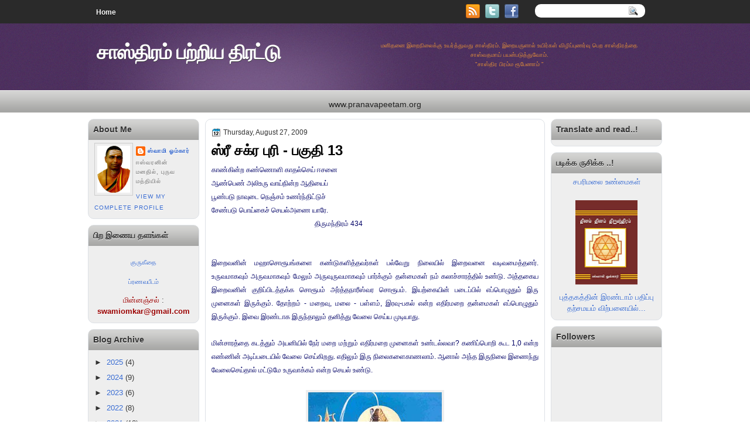

--- FILE ---
content_type: text/html; charset=UTF-8
request_url: https://vediceye.blogspot.com/2009/08/13.html
body_size: 36642
content:
<!DOCTYPE html>
<html dir='ltr' xmlns='http://www.w3.org/1999/xhtml' xmlns:b='http://www.google.com/2005/gml/b' xmlns:data='http://www.google.com/2005/gml/data' xmlns:expr='http://www.google.com/2005/gml/expr'>
<head>
<link href='https://www.blogger.com/static/v1/widgets/2944754296-widget_css_bundle.css' rel='stylesheet' type='text/css'/>
<link href="//fonts.googleapis.com/css?family=Play" rel="stylesheet" type="text/css">
<link href="//fonts.googleapis.com/css?family=Lobster" rel="stylesheet" type="text/css">
<link href="//fonts.googleapis.com/css?family=Shadows+Into+Light" rel="stylesheet" type="text/css">
<link href="//fonts.googleapis.com/css?family=Droid+Sans:bold" rel="stylesheet" type="text/css">
<link href="//fonts.googleapis.com/css?family=Droid+Serif:bold" rel="stylesheet" type="text/css">
<link href="//fonts.googleapis.com/css?family=Raleway:100" rel="stylesheet" type="text/css">
<meta content='text/html; charset=UTF-8' http-equiv='Content-Type'/>
<meta content='blogger' name='generator'/>
<link href='https://vediceye.blogspot.com/favicon.ico' rel='icon' type='image/x-icon'/>
<link href='http://vediceye.blogspot.com/2009/08/13.html' rel='canonical'/>
<link rel="alternate" type="application/atom+xml" title="ச&#3006;ஸ&#3021;த&#3007;ரம&#3021; பற&#3021;ற&#3007;ய த&#3007;ரட&#3021;ட&#3009; - Atom" href="https://vediceye.blogspot.com/feeds/posts/default" />
<link rel="alternate" type="application/rss+xml" title="ச&#3006;ஸ&#3021;த&#3007;ரம&#3021; பற&#3021;ற&#3007;ய த&#3007;ரட&#3021;ட&#3009; - RSS" href="https://vediceye.blogspot.com/feeds/posts/default?alt=rss" />
<link rel="service.post" type="application/atom+xml" title="ச&#3006;ஸ&#3021;த&#3007;ரம&#3021; பற&#3021;ற&#3007;ய த&#3007;ரட&#3021;ட&#3009; - Atom" href="https://www.blogger.com/feeds/8392387400092709841/posts/default" />

<link rel="alternate" type="application/atom+xml" title="ச&#3006;ஸ&#3021;த&#3007;ரம&#3021; பற&#3021;ற&#3007;ய த&#3007;ரட&#3021;ட&#3009; - Atom" href="https://vediceye.blogspot.com/feeds/2508313036513254459/comments/default" />
<!--Can't find substitution for tag [blog.ieCssRetrofitLinks]-->
<link href='https://blogger.googleusercontent.com/img/b/R29vZ2xl/AVvXsEhBvnLJBKY6uwqpozAgfRP7r5e5Wak9bfBhaGH8-R5l17ebdNp3_G4cbRNZzA-sivh-w_Bhe6aAxoJLCxLrKjk3JWMLZH2v0q3cvLLZmhvr3b2TUQeKHtMOdyPY5mqkF0hWZpGQutKt/s320/ARDHANARiSHWARA.jpg' rel='image_src'/>
<meta content='http://vediceye.blogspot.com/2009/08/13.html' property='og:url'/>
<meta content='ஸ்ரீ சக்ர புரி - பகுதி 13' property='og:title'/>
<meta content='காண்கின்ற கண்ணொளி காதல்செய் ஈசனை ஆண்பெண் அலிஉரு வாய்நின்ற ஆதியைப் பூண்படு நாவுடை நெஞ்சம் உணர்ந்திட்டுச் சேண்படு பொய்கைச் செயல்அணை யாரே. ----...' property='og:description'/>
<meta content='https://blogger.googleusercontent.com/img/b/R29vZ2xl/AVvXsEhBvnLJBKY6uwqpozAgfRP7r5e5Wak9bfBhaGH8-R5l17ebdNp3_G4cbRNZzA-sivh-w_Bhe6aAxoJLCxLrKjk3JWMLZH2v0q3cvLLZmhvr3b2TUQeKHtMOdyPY5mqkF0hWZpGQutKt/w1200-h630-p-k-no-nu/ARDHANARiSHWARA.jpg' property='og:image'/>
<title>ச&#3006;ஸ&#3021;த&#3007;ரம&#3021; பற&#3021;ற&#3007;ய த&#3007;ரட&#3021;ட&#3009;: ஸ&#3021;ர&#3008; சக&#3021;ர ப&#3009;ர&#3007; - பக&#3009;த&#3007; 13</title>
<style type='text/css'>@font-face{font-family:'Droid Sans';font-style:normal;font-weight:400;font-display:swap;src:url(//fonts.gstatic.com/s/droidsans/v19/SlGVmQWMvZQIdix7AFxXkHNSbRYXags.woff2)format('woff2');unicode-range:U+0000-00FF,U+0131,U+0152-0153,U+02BB-02BC,U+02C6,U+02DA,U+02DC,U+0304,U+0308,U+0329,U+2000-206F,U+20AC,U+2122,U+2191,U+2193,U+2212,U+2215,U+FEFF,U+FFFD;}@font-face{font-family:'Droid Serif';font-style:normal;font-weight:700;font-display:swap;src:url(//fonts.gstatic.com/s/droidserif/v20/tDbV2oqRg1oM3QBjjcaDkOJGiRD7OwGtT0rU.woff2)format('woff2');unicode-range:U+0000-00FF,U+0131,U+0152-0153,U+02BB-02BC,U+02C6,U+02DA,U+02DC,U+0304,U+0308,U+0329,U+2000-206F,U+20AC,U+2122,U+2191,U+2193,U+2212,U+2215,U+FEFF,U+FFFD;}</style>
<style id='page-skin-1' type='text/css'><!--
/*
-----------------------------------------------
Blogger Template Style
Name:   MagzBook
Author: Klodian
URL:    www.deluxetemplates.net
Date:   July 2011
License:  This free Blogger template is licensed under the Creative Commons Attribution 3.0 License, which permits both personal and commercial use. However, to satisfy the 'attribution' clause of the license, you are required to keep the footer links intact which provides due credit to its authors. For more specific details about the license, you may visit the URL below:
http://creativecommons.org/licenses/by/3.0
----------------------------------------------- */
#navbar-iframe {
display: none !important;
}
/* Variable definitions
====================
<Variable name="textcolor" description="Text Color"
type="color" default="#333">
<Variable name="linkcolor" description="Link Color"
type="color" default="#8F3110">
<Variable name="pagetitlecolor" description="Blog Title Color"
type="color" default="#fff">
<Variable name="descriptioncolor" description="Blog Description Color"
type="color" default="#fff">
<Variable name="titlecolor" description="Post Title Color"
type="color" default="#000">
<Variable name="sidebarcolor" description="Sidebar Title Color"
type="color" default="#fff">
<Variable name="sidebartextcolor" description="Sidebar Text Color"
type="color" default="#333">
<Variable name="visitedlinkcolor" description="Visited Link Color"
type="color" default="#8F3110">
<Variable name="bodyfont" description="Text Font"
type="font" default="normal normal 110% Arial, Serif">
<Variable name="headerfont" description="Sidebar Title Font"
type="font"
default="bold 125%/1.4em 'Arial',Trebuchet,Arial,Verdana,Sans-serif">
<Variable name="pagetitlefont" description="Blog Title Font"
type="font"
default="bold 240% Droid Serif,Serif">
<Variable name="descriptionfont" description="Blog Description Font"
type="font"
default="80% 'Droid Sans',Trebuchet,Arial,Verdana,Sans-serif">
<Variable name="postfooterfont" description="Post Footer Font"
type="font"
default="90%/1.4em 'Arial',Trebuchet,Arial,Verdana,Sans-serif">
<Variable name="startSide" description="Side where text starts in blog language"
type="automatic" default="left">
<Variable name="endSide" description="Side where text ends in blog language"
type="automatic" default="right">
*/
/* Use this with templates/template-twocol.html */
body {
background: none repeat scroll 0 0 #FFFFFF;
color: #222222;
font: small Georgia Serif;
margin: 0;
text-align: center;
}
a:link {
color: #3366CC;
text-decoration: none;
}
a:visited {
color: #3366CC;
text-decoration: none;
}
a:hover {
color: #CC6600;
text-decoration: underline;
}
a img {
border-width: 0;
}
#header-wrapper {
height: 114px;
margin: 0 auto;
width: 960px;
}
#header-inner {
height: 51px;
margin-left: auto;
margin-right: auto;
}
#header {
color: #FFFFFF;
text-align: left;
text-shadow: 0 1px 0 #333333;
}
#header h1 {
font: bold 240% Droid Serif,Serif;
letter-spacing: -1px;
margin: 0;
padding: 29px 5px 1px;
text-transform: none;
}
#header a {
color: #FFFFFF;
text-decoration: none;
}
#header a:hover {
color: #FFFFFF;
}
#header .description {
color: #FFFFFF;
font: 100%/12px 'Shadows Into Light',Trebuchet,Arial,Verdana,Sans-serif;
letter-spacing: 0;
margin: 0;
max-width: 300px;
padding: 0 5px 15px;
text-transform: none;
}
#header img {
margin-left: auto;
margin-right: auto;
}
#outer-wrapper {
background: url("https://blogger.googleusercontent.com/img/b/R29vZ2xl/AVvXsEg219CsCGIn3Y5X-AvDGkWwvs3f_lClM4uFwbCExO2M6MM4sjyXRjfaj7a5MmkFXnoLPmQK9IqKTl89TNyDVn7OFzG5of1x2R0esfQqRFQOImximc4kETxvd-Rs5cFKAqbVwN7Sm_t13-E/s1600/outer-wrapper.jpg") no-repeat scroll 0 0 transparent;
font: 110% Arial,Serif;
margin: 0 auto;
text-align: left;
width: 980px;
}
#main-wrapper {
background: none repeat scroll 0 0 #FFFFFF;
border: 1px solid #DDE1E6;
border-radius: 10px 10px 10px 10px;
float: left;
margin-left: 10px;
margin-top: 5px;
overflow: hidden;
padding: 10px;
width: 558px;
word-wrap: break-word;
}
#sidebar-wrapper {
float: right;
margin-right: 0;
margin-top: 5px;
overflow: hidden;
width: 190px;
word-wrap: break-word;
}
#sidebar-wrapper2 {
float: left;
margin-right: 0;
margin-top: 0;
overflow: hidden;
width: 190px;
word-wrap: break-word;
}
h2 {
background: url("https://blogger.googleusercontent.com/img/b/R29vZ2xl/AVvXsEib6H8dg0z7PRkcYMIxUkEz2g3n65rgopwo7pPiPLlYWy0LikBrblf97LQCwrHiqjBfOiV6O1Exa_iHeTqsC6MyJhYibe4hQWfeVovkYlqtXUFIR3d1xGX15kOAnJX32s6mZ76SLNKIYlU/s1600/h2bg.png") repeat scroll 0 0 transparent;
border-radius: 8px 8px 0 0;
color: #333333;
font: bold 110%/1.4em 'Arial',Trebuchet,Arial,Verdana,Sans-serif;
letter-spacing: 0;
margin: -10px -10px 0;
padding: 8px;
text-shadow: 0 1px 0 #FFFFFF;
text-transform: none;
}
h2.date-header {
font: 12px arial;
letter-spacing: 0;
margin: 0;
padding: 0;
text-transform: none;
}
.post {
margin: 0.5em 0 -15px;
padding-bottom: 5px;
}
.post h3 {
color: #000000;
font-size: 170%;
font-weight: bold;
line-height: 1.4em;
margin: 0.25em 0 0;
padding: 0 0 4px;
}
.post h3 a, .post h3 a:visited, .post h3 strong {
color: #000000;
display: block;
font-weight: bold;
text-decoration: none;
}
.post h3 strong, .post h3 a:hover {
color: #333333;
}
.post-body {
line-height: 1.6em;
margin: 0 0 0.75em;
}
.post-body blockquote {
line-height: 1.3em;
}
.post-footer {
background: none repeat scroll 0 0 #EEEEEE;
border: 3px double #FFFFFF;
color: #000000;
font: 90%/1.4em 'Arial',Trebuchet,Arial,Verdana,Sans-serif;
letter-spacing: 0;
margin: 0.75em 0;
padding: 10px;
text-transform: none;
}
.comment-link {
margin-left: 0.6em;
}
.post img, table.tr-caption-container {
border: 4px solid #EEEEEE;
}
.tr-caption-container img {
border: medium none;
padding: 0;
}
.post blockquote {
font: italic 13px georgia;
margin: 1em 20px;
}
.post blockquote p {
margin: 0.75em 0;
}
#comments h4 {
color: #666666;
font-size: 14px;
font-weight: bold;
letter-spacing: 0;
line-height: 1.4em;
margin: 1em 0;
text-transform: none;
}
#comments-block {
line-height: 1.6em;
margin: 1em 0 1.5em;
}
body#layout #main-wrapper {
margin-top: 0;
overflow: visible;
}
body#layout #sidebar-wrapper {
margin-top: 0;
overflow: visible;
}
#comments-block .comment-author {
-moz-background-inline-policy: continuous;
background: none repeat scroll 0 0 #EEEEEE;
border: 1px solid #EEEEEE;
font-size: 15px;
font-weight: normal;
margin-right: 20px;
padding: 5px;
}
#comments .blogger-comment-icon, .blogger-comment-icon {
-moz-background-inline-policy: continuous;
background: none repeat scroll 0 0 #E8DEC4;
border-color: #E8DEC4;
border-style: solid;
border-width: 2px 1px 1px;
line-height: 16px;
padding: 5px;
}
#comments-block .comment-body {
border-left: 1px solid #EEEEEE;
border-right: 1px solid #EEEEEE;
margin-left: 0;
margin-right: 20px;
padding: 7px;
}
#comments-block .comment-footer {
border-bottom: 1px solid #EEEEEE;
border-left: 1px solid #EEEEEE;
border-right: 1px solid #EEEEEE;
font-size: 11px;
line-height: 1.4em;
margin: -0.25em 20px 2em 0;
padding: 5px;
text-transform: none;
}
#comments-block .comment-body p {
margin: 0 0 0.75em;
}
.deleted-comment {
color: gray;
font-style: italic;
}
#blog-pager-newer-link {
background: none repeat scroll 0 0 #FFFFFF;
border: 1px solid #CCCCCC;
float: left;
padding: 7px;
}
#blog-pager-older-link {
background: none repeat scroll 0 0 #FFFFFF;
border: 1px solid #CCCCCC;
border-radius: 10px 10px 10px 10px;
float: right;
padding: 7px;
}
#blog-pager {
margin: 25px 0 0;
overflow: hidden;
text-align: center;
}
.feed-links {
clear: both;
line-height: 2.5em;
}
.sidebar {
color: #333333;
font-size: 90%;
line-height: 1.5em;
text-shadow: 0 1px 0 #FFFFFF;
}
.sidebar a {
}
.sidebar2 a {
}
.sidebar2 {
color: #333333;
font-size: 90%;
line-height: 1.5em;
text-shadow: 0 1px 0 #FFFFFF;
}
.sidebar ul {
list-style: none outside none;
margin: 0;
padding: 0;
}
.sidebar li {
border-bottom: 1px dotted #999999;
line-height: 1.5em;
margin: 0;
padding: 2px;
}
.sidebar2 .widget, .main .widget {
margin: 0 0 1.5em;
padding: 0 0 1.5em;
}
.sidebar2 ul {
list-style: none outside none;
margin: 0;
padding: 0;
}
.sidebar2 li {
border-bottom: 1px dotted #999999;
line-height: 1.5em;
margin: 0;
padding: 2px;
}
.sidebar2 .widget, .main .widget {
background: none repeat scroll 0 0 #EEEEEE;
border: 1px solid #DDE1E6;
border-radius: 10px 10px 10px 10px;
margin: 5px 0 10px;
padding: 10px;
}
.main .Blog {
background: none repeat scroll 0 0 #FFFFFF;
border: medium none;
border-radius: 0 0 0 0;
padding: 0;
}
.profile-img {
border: 1px solid #CCCCCC;
float: left;
margin: 0 5px 5px 0;
padding: 4px;
}
.profile-data {
color: #999999;
font: bold 78%/1.6em 'Trebuchet MS',Trebuchet,Arial,Verdana,Sans-serif;
letter-spacing: 0.1em;
margin: 0;
text-transform: uppercase;
}
.profile-datablock {
margin: 0.5em 0;
}
.profile-textblock {
line-height: 1.6em;
margin: 0.5em 0;
}
.profile-link {
font: 78% 'Trebuchet MS',Trebuchet,Arial,Verdana,Sans-serif;
letter-spacing: 0.1em;
text-transform: uppercase;
}
#footer {
clear: both;
color: #333333;
font: 11px arial;
letter-spacing: 0;
margin: 0 auto;
padding-bottom: 20px;
padding-top: 10px;
text-align: center;
text-transform: none;
width: 960px;
}
.feed-links {
display: none;
}
#Attribution1 {
display: none;
}
body#layout #footer {
display: none;
}
body#layout #addthis_toolbox {
display: none;
}
body#layout #crosscol-wrapper {
display: none;
}
body#layout #searchbox {
display: none;
}
.post-share-buttons {
}
#sidebar-wrapper2 .sidebar .widget {
background: url("https://blogger.googleusercontent.com/img/b/R29vZ2xl/AVvXsEjbjpKjx10HCf9NZD-6gcUc8yituVzqluPRVYTTU0cQHaTnjo5StVfycHgPzXMzjlAg94H2ALIT7-kwn69j6m_8RdmZI4lgXX30_15Hea4AP2VZjL0KiPqQ8xjFdvhR6qD6_veBIbZ2CIU6/s1600/sidebar.png") no-repeat scroll right top #CDCDCD;
margin-bottom: 8px;
padding: 0;
}
#sidebar-wrapper2 .widget-content {
margin: 0;
padding: 5px 0 0;
}
#sidebar-wrapper .sidebar .widget {
background: none repeat scroll 0 0 #EEEEEE;
border: 1px solid #DDE1E6;
border-radius: 10px 10px 10px 10px;
margin-bottom: 10px;
padding: 10px;
}
#sidebar-wrapper .widget-content {
margin: 0;
padding: 5px 0 0;
}
#footer-bg {
}
.first-links {
font-size: 12px;
margin-bottom: 5px;
padding-left: 30px;
}
.second-links {
padding-left: 30px;
}
#footer a {
color: #333333;
}
#content-wrapper {
margin-top: 2px;
}
#PageList1 {
height: 40px;
margin: 0 auto;
}
.PageList li a {
color: #FFFFFF;
font: bold 12px arial;
padding: 12px 14px;
text-shadow: 0 1px 0 #000000;
text-transform: none;
}
.crosscol .PageList li, .footer .PageList li {
background: none repeat scroll 0 0 transparent;
float: left;
list-style: none outside none;
margin: 0 2px 0 0;
padding: 12px 0;
}
.PageList li.selected a {
background: none repeat scroll 0 0 #000000;
color: #FFFFFF;
font-weight: bold;
text-decoration: none;
}
.PageList li a:hover {
background: none repeat scroll 0 0 #000000;
color: #FFFFFF;
font-weight: bold;
text-decoration: none;
}
.searchbox {
-moz-background-inline-policy: continuous;
background: url("https://blogger.googleusercontent.com/img/b/R29vZ2xl/AVvXsEiQbK3MeRL7AQ_pGlXzS8C2oJW9zfdOshCVMdA4Tk-GuCOQNNflTV-82bse6Team56dBxnKaIxnM4pttDO4xR3JRcG2KlJqSdrU58xxHxlC_qn59XLYj7tM5SwZxOEzKlAKcC8tOOuU1bs/s1600/search.png") no-repeat scroll 0 0 transparent;
display: block;
float: right;
height: 50px;
margin-right: 43px;
margin-top: -40px;
width: 249px;
}
.searchbox .textfield {
-moz-background-inline-policy: continuous;
background: none repeat scroll 0 0 transparent;
border: 0 none;
float: left;
height: 20px;
margin: 14px 1px 5px 25px;
width: 155px;
}
.searchbox .button {
-moz-background-inline-policy: continuous;
background: none repeat scroll 0 0 transparent;
border: 0 none;
cursor: pointer;
float: left;
height: 20px;
margin-left: 2px;
margin-top: 14px;
width: 35px;
}
h2.date-header {
background: url("https://blogger.googleusercontent.com/img/b/R29vZ2xl/AVvXsEibMTON_5X4cqrJD1HPp_HrzeepHv_D-1gyf5O6O5iLjFs7JveWou3i9EDsMD5MwuFEW-cfUAfuGCzueld1MWwEaw053Co331R-ngjFBlHtm4osP4uMsUIbp_ArjvhfaofU68fAAAZUUP8/s1600/1276328132_date.png") no-repeat scroll left -1px transparent;
border: medium none;
color: #333333;
font: 12px arial;
letter-spacing: 0;
margin: 0;
padding-left: 20px;
text-shadow: 0 1px 0 #FFFFFF;
text-transform: none;
}
.post-author {
background: url("https://blogger.googleusercontent.com/img/b/R29vZ2xl/AVvXsEju1uazpLKqhfMFZ1WiH1ItKUGl5s2jUYFH4jRTQZOCBglzBPIsBuCuC09C1Z31b46Jqpw_967U9lKBP7BtJ8HSlidc8us5VMM1B4MiOldCsirY9evzz8Fye1rKp1Y2XOVb7VM_X5rXX5M/s1600/aaa.png") no-repeat scroll 0 0 transparent;
padding-left: 20px;
}
.post-comment-link a {
background: url("https://blogger.googleusercontent.com/img/b/R29vZ2xl/AVvXsEhbvdTYmaqgq8nQsCc51dPjsCivTwbiNBM4kcicbNVE5U-DWymMMPGRKSwYI_LvdY25W74UDp8aBxajzbWaVuavytIqJbPAFwLBu6sQ7RVQEteNyrFfAiDWC6DOB35UVq0QGK0WWjPqz9g/s1600/1276328597_comment.png") no-repeat scroll left center transparent;
padding-left: 20px;
}
.post-labels {
background: url("https://blogger.googleusercontent.com/img/b/R29vZ2xl/AVvXsEiKkqs0GAN520_yQJ_Cyz0PwnCJbCDqwlENM2oLQwEvC10nLgBLM294kIKhyJM9h1zG9QnqO26FvZvbciTzsFoXVFRliF8qvaWY7Xw66W667ceM7oiO2THHlhqea2ed0bnAqrrw2fypdiI/s1600/1276330011_tags.png") no-repeat scroll left center transparent;
padding-left: 20px;
}
#wrapper {
background: url("https://blogger.googleusercontent.com/img/b/R29vZ2xl/AVvXsEhAKr9XZ9h7_FLnbdv3cDtvOfEZCpE03ro5Z8bJz7kPxsGj5ux8t9WPPHGEzo86jhMYbLXu7aVLyiZbfhhIwV_yy1q0KSHyrOWLOtJFbw_YWI_3DGK4z8vhnw7815TIUCv6SnltxHxEbsY/s1600/wrapper.png") repeat-x scroll 0 0 transparent;
}
#content-but {
}
.col-left {
float: left;
width: 47%;
}
.col-right {
float: right;
width: 48%;
}
#HTML102 h2 {
display: none;
}
body#layout #ads-header {
float: right;
height: 60px;
margin-right: 20px;
margin-top: 0;
width: 300px;
}
body#layout #HTML102 {
float: right;
margin-right: 0;
width: 296px;
}
body#layout #Header1 {
float: left;
margin-left: 20px;
width: 600px;
}
body#layout #headertw {
display: none;
}
#headertw {
float: left;
height: 27px;
margin-left: 645px;
margin-top: -33px;
position: relative;
}
#headertw img {
margin-right: 5px;
padding: 0;
}
#searchbox {
-moz-background-inline-policy: continuous;
background: none repeat scroll 0 0 #FFFFFF;
border-radius: 10px 10px 10px 10px;
float: right;
height: 23px;
margin-right: 29px;
margin-top: -33px;
width: 188px;
}
#searchbox .textfield {
-moz-background-inline-policy: continuous;
background: none repeat scroll 0 0 transparent;
border: 0 none;
float: left;
height: 18px;
margin: 2px 1px 2px 8px;
width: 145px;
}
#searchbox .button {
-moz-background-inline-policy: continuous;
background: url("https://blogger.googleusercontent.com/img/b/R29vZ2xl/AVvXsEj9mzVebLLMTraovTclN3wfQ4T-o4dUs69EuAYMkmRHsXDyBR5O5QaqbT-WVc6KNURdABPs2cbObPm6xRXpA1NqMoLl2br8suaRcDx8BGA2gunM2IkuzJ9GbRBD4jiqBJhTTZ65YU8lYnA/s1600/searc.png") no-repeat scroll 0 4px transparent;
border: 0 none;
cursor: pointer;
float: left;
height: 23px;
margin-left: 2px;
margin-top: 0;
width: 23px;
}
#HTML102 h2 {
display: none;
}
body#layout #ads-header {
float: right;
height: 60px;
margin-right: 20px;
margin-top: -42px;
width: 268px;
}
body#layout #HTML102 {
float: right;
margin-right: 0;
width: 296px;
}
.text-h {
color: #FFFFFF;
display: none;
float: left;
font: bold 13px Arial;
margin-right: 10px;
margin-top: 5px;
text-transform: none;
}
#ads-header {
height: 60px;
margin-left: 475px;
margin-top: -23px;
width: 468px;
}
#newheader {
height: 38px;
margin-bottom: 0;
margin-left: auto;
margin-right: auto;
padding-top: 6px;
width: 950px;
}
.crosscol .PageList UL, .footer .PageList UL {
list-style: none outside none;
margin: 0 auto;
padding: 0;
}
.post-footer a {
}
.date-outer {
margin-bottom: 25px;
padding-bottom: 10px;
}
#s3slider {
background: none repeat scroll 0 0 #FFFFFF;
border: 4px solid #FFFFFF;
box-shadow: 0 0 4px #CCCCCC;
height: 280px;
margin-bottom: 25px;
margin-top: 0;
overflow: hidden;
position: relative;
text-shadow: 0 1px 0 #000000;
width: 548px;
}
#s3sliderContent {
background: none repeat scroll 0 0 #FFFFFF;
height: 300px;
list-style: none outside none;
margin-left: 0;
overflow: hidden;
padding: 0;
position: absolute;
top: -14px;
width: 548px;
}
.s3sliderImage {
float: left;
position: relative;
width: 547px;
}
.s3sliderImage span {
background-color: #000000;
color: #FFFFFF;
display: none;
font-size: 12px;
height: 300px;
line-height: 16px;
opacity: 0.7;
overflow: hidden;
padding: 10px 13px;
position: absolute;
right: 0;
top: 0;
width: 180px;
}
.s3sliderImage strong a {
font-family: 'Myriad Pro',Helvetica,Arial,Sans-Serif;
font-size: 20px;
}
.s3sliderImage strong a:hover {
color: #FFFFFF;
}
#HTML101 h2 {
display: none;
}
#wrapper-bg {
}
#Label1 h2 {
display: none;
}
.second-row h2 {
display: none;
}
.second-row a {
color: #333333;
}
.second-row {
height: 42px;
padding: 0;
}
.second-row li {
border-right: 1px solid #DDDDDD;
color: #333333;
float: left;
font: bold 12px Arial;
margin: 0;
padding: 12px 14px;
text-shadow: 0 1px 0 #FFFFFF;
}
.second-row ul {
float: left;
list-style: none outside none;
margin: 0 0 0 10px;
padding: 0;
}

--></style>
<script src='https://ajax.googleapis.com/ajax/libs/jquery/1.4.4/jquery.min.js' type='text/javascript'></script>
<script type='text/javascript'>
//<![CDATA[
/* ------------------------------------------------------------------------
	s3Slider
	
	Developped By: Boban KariÅ¡ik -> http://www.serie3.info/
        CSS Help: MÃ©szÃ¡ros RÃ³bert -> http://www.perspectived.com/
	Version: 1.0
	
	Copyright: Feel free to redistribute the script/modify it, as
			   long as you leave my infos at the top.
-------------------------------------------------------------------------- */


(function($){  

    $.fn.s3Slider = function(vars) {       
        
        var element     = this;
        var timeOut     = (vars.timeOut != undefined) ? vars.timeOut : 4000;
        var current     = null;
        var timeOutFn   = null;
        var faderStat   = true;
        var mOver       = false;
        var items       = $("#" + element[0].id + "Content ." + element[0].id + "Image");
        var itemsSpan   = $("#" + element[0].id + "Content ." + element[0].id + "Image span");
            
        items.each(function(i) {
    
            $(items[i]).mouseover(function() {
               mOver = true;
            });
            
            $(items[i]).mouseout(function() {
                mOver   = false;
                fadeElement(true);
            });
            
        });
        
        var fadeElement = function(isMouseOut) {
            var thisTimeOut = (isMouseOut) ? (timeOut/2) : timeOut;
            thisTimeOut = (faderStat) ? 10 : thisTimeOut;
            if(items.length > 0) {
                timeOutFn = setTimeout(makeSlider, thisTimeOut);
            } else {
                console.log("Poof..");
            }
        }
        
        var makeSlider = function() {
            current = (current != null) ? current : items[(items.length-1)];
            var currNo      = jQuery.inArray(current, items) + 1
            currNo = (currNo == items.length) ? 0 : (currNo - 1);
            var newMargin   = $(element).width() * currNo;
            if(faderStat == true) {
                if(!mOver) {
                    $(items[currNo]).fadeIn((timeOut/6), function() {
                        if($(itemsSpan[currNo]).css('bottom') == 0) {
                            $(itemsSpan[currNo]).slideUp((timeOut/6), function() {
                                faderStat = false;
                                current = items[currNo];
                                if(!mOver) {
                                    fadeElement(false);
                                }
                            });
                        } else {
                            $(itemsSpan[currNo]).slideDown((timeOut/6), function() {
                                faderStat = false;
                                current = items[currNo];
                                if(!mOver) {
                                    fadeElement(false);
                                }
                            });
                        }
                    });
                }
            } else {
                if(!mOver) {
                    if($(itemsSpan[currNo]).css('bottom') == 0) {
                        $(itemsSpan[currNo]).slideDown((timeOut/6), function() {
                            $(items[currNo]).fadeOut((timeOut/6), function() {
                                faderStat = true;
                                current = items[(currNo+1)];
                                if(!mOver) {
                                    fadeElement(false);
                                }
                            });
                        });
                    } else {
                        $(itemsSpan[currNo]).slideUp((timeOut/6), function() {
                        $(items[currNo]).fadeOut((timeOut/6), function() {
                                faderStat = true;
                                current = items[(currNo+1)];
                                if(!mOver) {
                                    fadeElement(false);
                                }
                            });
                        });
                    }
                }
            }
        }
        
        makeSlider();

    };  

})(jQuery);  
//]]>
</script>
<script type='text/javascript'>
$(document).ready(function() {
$('#s3slider').s3Slider({
timeOut: 4000
});
});
</script>
<link href='https://www.blogger.com/dyn-css/authorization.css?targetBlogID=8392387400092709841&amp;zx=7b3c1624-80c3-4221-bdac-3c00d64f73a1' media='none' onload='if(media!=&#39;all&#39;)media=&#39;all&#39;' rel='stylesheet'/><noscript><link href='https://www.blogger.com/dyn-css/authorization.css?targetBlogID=8392387400092709841&amp;zx=7b3c1624-80c3-4221-bdac-3c00d64f73a1' rel='stylesheet'/></noscript>
<meta name='google-adsense-platform-account' content='ca-host-pub-1556223355139109'/>
<meta name='google-adsense-platform-domain' content='blogspot.com'/>

<script async src="https://pagead2.googlesyndication.com/pagead/js/adsbygoogle.js?client=ca-pub-6545285970349938&host=ca-host-pub-1556223355139109" crossorigin="anonymous"></script>

<!-- data-ad-client=ca-pub-6545285970349938 -->

</head>
<body>
<div class='navbar section' id='navbar'><div class='widget Navbar' data-version='1' id='Navbar1'><script type="text/javascript">
    function setAttributeOnload(object, attribute, val) {
      if(window.addEventListener) {
        window.addEventListener('load',
          function(){ object[attribute] = val; }, false);
      } else {
        window.attachEvent('onload', function(){ object[attribute] = val; });
      }
    }
  </script>
<div id="navbar-iframe-container"></div>
<script type="text/javascript" src="https://apis.google.com/js/platform.js"></script>
<script type="text/javascript">
      gapi.load("gapi.iframes:gapi.iframes.style.bubble", function() {
        if (gapi.iframes && gapi.iframes.getContext) {
          gapi.iframes.getContext().openChild({
              url: 'https://www.blogger.com/navbar/8392387400092709841?po\x3d2508313036513254459\x26origin\x3dhttps://vediceye.blogspot.com',
              where: document.getElementById("navbar-iframe-container"),
              id: "navbar-iframe"
          });
        }
      });
    </script><script type="text/javascript">
(function() {
var script = document.createElement('script');
script.type = 'text/javascript';
script.src = '//pagead2.googlesyndication.com/pagead/js/google_top_exp.js';
var head = document.getElementsByTagName('head')[0];
if (head) {
head.appendChild(script);
}})();
</script>
</div></div>
<div id='wrapper'>
<div id='wrapper-bg'>
<div id='outer-wrapper'><div id='wrap2'>
<!-- skip links for text browsers -->
<span id='skiplinks' style='display:none;'>
<a href='#main'>skip to main </a> |
      <a href='#sidebar'>skip to sidebar</a>
</span>
<div id='crosscol-wrapper' style='text-align:center'>
<div class='crosscol section' id='crosscol'><div class='widget PageList' data-version='1' id='PageList1'>
<h2>Pages</h2>
<div class='widget-content'>
<ul>
<li><a href='https://vediceye.blogspot.com/'>Home</a></li>
</ul>
<div class='clear'></div>
</div>
</div></div>
<div id='headertw'>
<span class='text-h'>Subscribe:</span>
<a href='https://vediceye.blogspot.com/feeds/posts/default'><img src='https://blogger.googleusercontent.com/img/b/R29vZ2xl/AVvXsEjbWje72JKMXAoI4QhZ4UYQLQrk1ix59rkI1vcOKI61YEv9aJtN2QIZ1w6U3aKW8TCs9cJxWhS8DT5O8Kfy3meBVEdWXGTnKDWYGn6AW3Rb5cypVd_KogpvZ4LLmpzU1E57NKra05yPGR0/s1600/rss.png'/></a>
<a href='http://www.twitter.com/deluxetemplates'><img src='https://blogger.googleusercontent.com/img/b/R29vZ2xl/AVvXsEjWNaeyCI0p1Xc2a31_lBWKmSW3ZS-rM_3fsmgpEh6HNI84Pi-jjIBlu_wA84wk2uJblwaeSZjlsgudTqCEqO0y6yRZtlWTTUpLgg8TQdZeb36XS0Mk9ufHZUJLdfdkW7lIJ7nymEugWh4/s1600/twitter.png'/></a>
<a href='http://www.facebook.com/deluxetemplates'><img src='https://blogger.googleusercontent.com/img/b/R29vZ2xl/AVvXsEjDYx3yLDupcCKZ_Uf75p9zXwoivp50nRaKshVJkUsWPUkYx33bVIYzMz7ytslxwY0UlN6hnvC6CkHrMAfHZ3q46gUQ08f8DdYym-_RKsfJtXN56VsY2X1Bql03DG1e8TLcUfLiv_8cTNc/s1600/facebook.png'/></a>
</div>
<div id='searchbox'>
<form action='/search' id='searchthis' method='get'>
<div class='content'>
<input class='textfield' name='q' size='24' type='text' value=''/>
<input class='button' type='submit' value=''/>
</div>
</form>
</div></div>
<div id='header-wrapper'>
<div class='header section' id='header'><div class='widget Header' data-version='1' id='Header1'>
<div id='header-inner'>
<div class='titlewrapper'>
<h1 class='title'>
<a href='https://vediceye.blogspot.com/'>ச&#3006;ஸ&#3021;த&#3007;ரம&#3021; பற&#3021;ற&#3007;ய த&#3007;ரட&#3021;ட&#3009;</a>
</h1>
</div>
<div class='descriptionwrapper'>
<p class='description'><span>
</span></p>
</div>
</div>
</div></div>
<div class='ads-header section' id='ads-header'><div class='widget HTML' data-version='1' id='HTML102'>
<h2 class='title'>Ads 468x60px</h2>
<div class='widget-content'>
<div dir="ltr" style="text-align: left;" trbidi="on">
<div style="text-align: center;">
<span style="color: #e69138; font-size: x-small;">மன&#3007;தன&#3016; இற&#3016;ந&#3007;ல&#3016;க&#3021;க&#3009; உயர&#3021;த&#3021;த&#3009;வத&#3009; ச&#3006;ஸ&#3021;த&#3007;ரம&#3021;. இற&#3016;யர&#3009;ள&#3006;ல&#3021; உய&#3007;ர&#3021;கள&#3021; வ&#3007;ழ&#3007;ப&#3021;ப&#3009;ணர&#3021;வ&#3009; ப&#3014;ற ச&#3006;ஸ&#3021;த&#3007;ரத&#3021;த&#3016; ச&#3006;ஸ&#3021;வதம&#3006;ய&#3021; பயன&#3021;பட&#3009;த&#3021;த&#3009;வ&#3019;ம&#3021;.<br /> "ச&#3006;ஸ&#3021;த&#3007;ர ப&#3007;ரம&#3021;ம ர&#3010;ப&#3015;ண&#3006;ம&#3021; "</span></div>
</div>
</div>
<div class='clear'></div>
</div></div>
</div>
<div class='second-row'>
<div class='second-row section' id='second-row'><div class='widget Text' data-version='1' id='Text2'>
<div class='widget-content'>
<div dir="ltr" style="text-align: left; " trbidi="on"><br/><div style="text-align: -webkit-center;"><span  >www.pranavapeetam.org</span></div></div><br/>
</div>
<div class='clear'></div>
</div></div></div>
<div id='content-wrapper'>
<div id='sidebar-wrapper2'>
<div class='sidebar2 section' id='sidebar2'><div class='widget Profile' data-version='1' id='Profile1'>
<h2>About Me</h2>
<div class='widget-content'>
<a href='https://www.blogger.com/profile/13634838308346794715'><img alt='My photo' class='profile-img' height='80' src='//blogger.googleusercontent.com/img/b/R29vZ2xl/AVvXsEgACp3lG3FrttHP8w3YLCQeAyf0mD9iXromZbuESdfoDPLmRykxrKm_qytwaJA6F4nJ-lbYhxZhCANYgqWLV9g3IDhVWgXAtsnY9qaiR1-yYivUwuXNfbTaUjWx0a6qfQ/s220/Swami2.jpg' width='56'/></a>
<dl class='profile-datablock'>
<dt class='profile-data'>
<a class='profile-name-link g-profile' href='https://www.blogger.com/profile/13634838308346794715' rel='author' style='background-image: url(//www.blogger.com/img/logo-16.png);'>
ஸ&#3021;வ&#3006;ம&#3007; ஓம&#3021;க&#3006;ர&#3021;
</a>
</dt>
<dd class='profile-data'>ஈஸ&#3021;வரன&#3007;ன&#3021; மனத&#3007;ல&#3021;, ப&#3009;ர&#3009;வ மத&#3021;த&#3007;ய&#3007;ல&#3021;</dd>
</dl>
<a class='profile-link' href='https://www.blogger.com/profile/13634838308346794715' rel='author'>View my complete profile</a>
<div class='clear'></div>
</div>
</div><div class='widget HTML' data-version='1' id='HTML3'>
<h2 class='title'>ப&#3007;ற இண&#3016;ய தளங&#3021;கள&#3021;</h2>
<div class='widget-content'>
<center><p><span style="font-size:85%;"><a href="http://gurugeethai.blogspot.com/">க&#3009;ர&#3009;க&#3008;த&#3016;</a>
</span></p><p><span style="font-size:85%;"><a href="http://pranavapeetam.org/">ப&#3021;ரணவப&#3008;டம&#3021;</a><a href="http://vediceye.in/">
</a></span></p>
<span style="color: rgb(153, 0, 0);">ம&#3007;ன&#3021;னஞ&#3021;சல&#3021;</span> :
<br/>
<span style="color: rgb(153, 0, 0); font-weight: bold;">swamiomkar@gmail.com</span>

</center>
</div>
<div class='clear'></div>
</div><div class='widget BlogArchive' data-version='1' id='BlogArchive1'>
<h2>Blog Archive</h2>
<div class='widget-content'>
<div id='ArchiveList'>
<div id='BlogArchive1_ArchiveList'>
<ul class='hierarchy'>
<li class='archivedate collapsed'>
<a class='toggle' href='javascript:void(0)'>
<span class='zippy'>

        &#9658;&#160;
      
</span>
</a>
<a class='post-count-link' href='https://vediceye.blogspot.com/2025/'>2025</a>
<span class='post-count' dir='ltr'>(4)</span>
<ul class='hierarchy'>
<li class='archivedate collapsed'>
<a class='toggle' href='javascript:void(0)'>
<span class='zippy'>

        &#9658;&#160;
      
</span>
</a>
<a class='post-count-link' href='https://vediceye.blogspot.com/2025/10/'>October 2025</a>
<span class='post-count' dir='ltr'>(1)</span>
</li>
</ul>
<ul class='hierarchy'>
<li class='archivedate collapsed'>
<a class='toggle' href='javascript:void(0)'>
<span class='zippy'>

        &#9658;&#160;
      
</span>
</a>
<a class='post-count-link' href='https://vediceye.blogspot.com/2025/07/'>July 2025</a>
<span class='post-count' dir='ltr'>(1)</span>
</li>
</ul>
<ul class='hierarchy'>
<li class='archivedate collapsed'>
<a class='toggle' href='javascript:void(0)'>
<span class='zippy'>

        &#9658;&#160;
      
</span>
</a>
<a class='post-count-link' href='https://vediceye.blogspot.com/2025/04/'>April 2025</a>
<span class='post-count' dir='ltr'>(1)</span>
</li>
</ul>
<ul class='hierarchy'>
<li class='archivedate collapsed'>
<a class='toggle' href='javascript:void(0)'>
<span class='zippy'>

        &#9658;&#160;
      
</span>
</a>
<a class='post-count-link' href='https://vediceye.blogspot.com/2025/03/'>March 2025</a>
<span class='post-count' dir='ltr'>(1)</span>
</li>
</ul>
</li>
</ul>
<ul class='hierarchy'>
<li class='archivedate collapsed'>
<a class='toggle' href='javascript:void(0)'>
<span class='zippy'>

        &#9658;&#160;
      
</span>
</a>
<a class='post-count-link' href='https://vediceye.blogspot.com/2024/'>2024</a>
<span class='post-count' dir='ltr'>(9)</span>
<ul class='hierarchy'>
<li class='archivedate collapsed'>
<a class='toggle' href='javascript:void(0)'>
<span class='zippy'>

        &#9658;&#160;
      
</span>
</a>
<a class='post-count-link' href='https://vediceye.blogspot.com/2024/11/'>November 2024</a>
<span class='post-count' dir='ltr'>(1)</span>
</li>
</ul>
<ul class='hierarchy'>
<li class='archivedate collapsed'>
<a class='toggle' href='javascript:void(0)'>
<span class='zippy'>

        &#9658;&#160;
      
</span>
</a>
<a class='post-count-link' href='https://vediceye.blogspot.com/2024/10/'>October 2024</a>
<span class='post-count' dir='ltr'>(1)</span>
</li>
</ul>
<ul class='hierarchy'>
<li class='archivedate collapsed'>
<a class='toggle' href='javascript:void(0)'>
<span class='zippy'>

        &#9658;&#160;
      
</span>
</a>
<a class='post-count-link' href='https://vediceye.blogspot.com/2024/07/'>July 2024</a>
<span class='post-count' dir='ltr'>(6)</span>
</li>
</ul>
<ul class='hierarchy'>
<li class='archivedate collapsed'>
<a class='toggle' href='javascript:void(0)'>
<span class='zippy'>

        &#9658;&#160;
      
</span>
</a>
<a class='post-count-link' href='https://vediceye.blogspot.com/2024/05/'>May 2024</a>
<span class='post-count' dir='ltr'>(1)</span>
</li>
</ul>
</li>
</ul>
<ul class='hierarchy'>
<li class='archivedate collapsed'>
<a class='toggle' href='javascript:void(0)'>
<span class='zippy'>

        &#9658;&#160;
      
</span>
</a>
<a class='post-count-link' href='https://vediceye.blogspot.com/2023/'>2023</a>
<span class='post-count' dir='ltr'>(6)</span>
<ul class='hierarchy'>
<li class='archivedate collapsed'>
<a class='toggle' href='javascript:void(0)'>
<span class='zippy'>

        &#9658;&#160;
      
</span>
</a>
<a class='post-count-link' href='https://vediceye.blogspot.com/2023/06/'>June 2023</a>
<span class='post-count' dir='ltr'>(3)</span>
</li>
</ul>
<ul class='hierarchy'>
<li class='archivedate collapsed'>
<a class='toggle' href='javascript:void(0)'>
<span class='zippy'>

        &#9658;&#160;
      
</span>
</a>
<a class='post-count-link' href='https://vediceye.blogspot.com/2023/05/'>May 2023</a>
<span class='post-count' dir='ltr'>(1)</span>
</li>
</ul>
<ul class='hierarchy'>
<li class='archivedate collapsed'>
<a class='toggle' href='javascript:void(0)'>
<span class='zippy'>

        &#9658;&#160;
      
</span>
</a>
<a class='post-count-link' href='https://vediceye.blogspot.com/2023/04/'>April 2023</a>
<span class='post-count' dir='ltr'>(1)</span>
</li>
</ul>
<ul class='hierarchy'>
<li class='archivedate collapsed'>
<a class='toggle' href='javascript:void(0)'>
<span class='zippy'>

        &#9658;&#160;
      
</span>
</a>
<a class='post-count-link' href='https://vediceye.blogspot.com/2023/03/'>March 2023</a>
<span class='post-count' dir='ltr'>(1)</span>
</li>
</ul>
</li>
</ul>
<ul class='hierarchy'>
<li class='archivedate collapsed'>
<a class='toggle' href='javascript:void(0)'>
<span class='zippy'>

        &#9658;&#160;
      
</span>
</a>
<a class='post-count-link' href='https://vediceye.blogspot.com/2022/'>2022</a>
<span class='post-count' dir='ltr'>(8)</span>
<ul class='hierarchy'>
<li class='archivedate collapsed'>
<a class='toggle' href='javascript:void(0)'>
<span class='zippy'>

        &#9658;&#160;
      
</span>
</a>
<a class='post-count-link' href='https://vediceye.blogspot.com/2022/07/'>July 2022</a>
<span class='post-count' dir='ltr'>(1)</span>
</li>
</ul>
<ul class='hierarchy'>
<li class='archivedate collapsed'>
<a class='toggle' href='javascript:void(0)'>
<span class='zippy'>

        &#9658;&#160;
      
</span>
</a>
<a class='post-count-link' href='https://vediceye.blogspot.com/2022/06/'>June 2022</a>
<span class='post-count' dir='ltr'>(1)</span>
</li>
</ul>
<ul class='hierarchy'>
<li class='archivedate collapsed'>
<a class='toggle' href='javascript:void(0)'>
<span class='zippy'>

        &#9658;&#160;
      
</span>
</a>
<a class='post-count-link' href='https://vediceye.blogspot.com/2022/05/'>May 2022</a>
<span class='post-count' dir='ltr'>(1)</span>
</li>
</ul>
<ul class='hierarchy'>
<li class='archivedate collapsed'>
<a class='toggle' href='javascript:void(0)'>
<span class='zippy'>

        &#9658;&#160;
      
</span>
</a>
<a class='post-count-link' href='https://vediceye.blogspot.com/2022/03/'>March 2022</a>
<span class='post-count' dir='ltr'>(2)</span>
</li>
</ul>
<ul class='hierarchy'>
<li class='archivedate collapsed'>
<a class='toggle' href='javascript:void(0)'>
<span class='zippy'>

        &#9658;&#160;
      
</span>
</a>
<a class='post-count-link' href='https://vediceye.blogspot.com/2022/02/'>February 2022</a>
<span class='post-count' dir='ltr'>(2)</span>
</li>
</ul>
<ul class='hierarchy'>
<li class='archivedate collapsed'>
<a class='toggle' href='javascript:void(0)'>
<span class='zippy'>

        &#9658;&#160;
      
</span>
</a>
<a class='post-count-link' href='https://vediceye.blogspot.com/2022/01/'>January 2022</a>
<span class='post-count' dir='ltr'>(1)</span>
</li>
</ul>
</li>
</ul>
<ul class='hierarchy'>
<li class='archivedate collapsed'>
<a class='toggle' href='javascript:void(0)'>
<span class='zippy'>

        &#9658;&#160;
      
</span>
</a>
<a class='post-count-link' href='https://vediceye.blogspot.com/2021/'>2021</a>
<span class='post-count' dir='ltr'>(12)</span>
<ul class='hierarchy'>
<li class='archivedate collapsed'>
<a class='toggle' href='javascript:void(0)'>
<span class='zippy'>

        &#9658;&#160;
      
</span>
</a>
<a class='post-count-link' href='https://vediceye.blogspot.com/2021/12/'>December 2021</a>
<span class='post-count' dir='ltr'>(1)</span>
</li>
</ul>
<ul class='hierarchy'>
<li class='archivedate collapsed'>
<a class='toggle' href='javascript:void(0)'>
<span class='zippy'>

        &#9658;&#160;
      
</span>
</a>
<a class='post-count-link' href='https://vediceye.blogspot.com/2021/10/'>October 2021</a>
<span class='post-count' dir='ltr'>(2)</span>
</li>
</ul>
<ul class='hierarchy'>
<li class='archivedate collapsed'>
<a class='toggle' href='javascript:void(0)'>
<span class='zippy'>

        &#9658;&#160;
      
</span>
</a>
<a class='post-count-link' href='https://vediceye.blogspot.com/2021/08/'>August 2021</a>
<span class='post-count' dir='ltr'>(2)</span>
</li>
</ul>
<ul class='hierarchy'>
<li class='archivedate collapsed'>
<a class='toggle' href='javascript:void(0)'>
<span class='zippy'>

        &#9658;&#160;
      
</span>
</a>
<a class='post-count-link' href='https://vediceye.blogspot.com/2021/07/'>July 2021</a>
<span class='post-count' dir='ltr'>(1)</span>
</li>
</ul>
<ul class='hierarchy'>
<li class='archivedate collapsed'>
<a class='toggle' href='javascript:void(0)'>
<span class='zippy'>

        &#9658;&#160;
      
</span>
</a>
<a class='post-count-link' href='https://vediceye.blogspot.com/2021/06/'>June 2021</a>
<span class='post-count' dir='ltr'>(1)</span>
</li>
</ul>
<ul class='hierarchy'>
<li class='archivedate collapsed'>
<a class='toggle' href='javascript:void(0)'>
<span class='zippy'>

        &#9658;&#160;
      
</span>
</a>
<a class='post-count-link' href='https://vediceye.blogspot.com/2021/04/'>April 2021</a>
<span class='post-count' dir='ltr'>(1)</span>
</li>
</ul>
<ul class='hierarchy'>
<li class='archivedate collapsed'>
<a class='toggle' href='javascript:void(0)'>
<span class='zippy'>

        &#9658;&#160;
      
</span>
</a>
<a class='post-count-link' href='https://vediceye.blogspot.com/2021/03/'>March 2021</a>
<span class='post-count' dir='ltr'>(1)</span>
</li>
</ul>
<ul class='hierarchy'>
<li class='archivedate collapsed'>
<a class='toggle' href='javascript:void(0)'>
<span class='zippy'>

        &#9658;&#160;
      
</span>
</a>
<a class='post-count-link' href='https://vediceye.blogspot.com/2021/02/'>February 2021</a>
<span class='post-count' dir='ltr'>(1)</span>
</li>
</ul>
<ul class='hierarchy'>
<li class='archivedate collapsed'>
<a class='toggle' href='javascript:void(0)'>
<span class='zippy'>

        &#9658;&#160;
      
</span>
</a>
<a class='post-count-link' href='https://vediceye.blogspot.com/2021/01/'>January 2021</a>
<span class='post-count' dir='ltr'>(2)</span>
</li>
</ul>
</li>
</ul>
<ul class='hierarchy'>
<li class='archivedate collapsed'>
<a class='toggle' href='javascript:void(0)'>
<span class='zippy'>

        &#9658;&#160;
      
</span>
</a>
<a class='post-count-link' href='https://vediceye.blogspot.com/2020/'>2020</a>
<span class='post-count' dir='ltr'>(9)</span>
<ul class='hierarchy'>
<li class='archivedate collapsed'>
<a class='toggle' href='javascript:void(0)'>
<span class='zippy'>

        &#9658;&#160;
      
</span>
</a>
<a class='post-count-link' href='https://vediceye.blogspot.com/2020/12/'>December 2020</a>
<span class='post-count' dir='ltr'>(1)</span>
</li>
</ul>
<ul class='hierarchy'>
<li class='archivedate collapsed'>
<a class='toggle' href='javascript:void(0)'>
<span class='zippy'>

        &#9658;&#160;
      
</span>
</a>
<a class='post-count-link' href='https://vediceye.blogspot.com/2020/11/'>November 2020</a>
<span class='post-count' dir='ltr'>(1)</span>
</li>
</ul>
<ul class='hierarchy'>
<li class='archivedate collapsed'>
<a class='toggle' href='javascript:void(0)'>
<span class='zippy'>

        &#9658;&#160;
      
</span>
</a>
<a class='post-count-link' href='https://vediceye.blogspot.com/2020/10/'>October 2020</a>
<span class='post-count' dir='ltr'>(1)</span>
</li>
</ul>
<ul class='hierarchy'>
<li class='archivedate collapsed'>
<a class='toggle' href='javascript:void(0)'>
<span class='zippy'>

        &#9658;&#160;
      
</span>
</a>
<a class='post-count-link' href='https://vediceye.blogspot.com/2020/09/'>September 2020</a>
<span class='post-count' dir='ltr'>(1)</span>
</li>
</ul>
<ul class='hierarchy'>
<li class='archivedate collapsed'>
<a class='toggle' href='javascript:void(0)'>
<span class='zippy'>

        &#9658;&#160;
      
</span>
</a>
<a class='post-count-link' href='https://vediceye.blogspot.com/2020/08/'>August 2020</a>
<span class='post-count' dir='ltr'>(1)</span>
</li>
</ul>
<ul class='hierarchy'>
<li class='archivedate collapsed'>
<a class='toggle' href='javascript:void(0)'>
<span class='zippy'>

        &#9658;&#160;
      
</span>
</a>
<a class='post-count-link' href='https://vediceye.blogspot.com/2020/02/'>February 2020</a>
<span class='post-count' dir='ltr'>(3)</span>
</li>
</ul>
<ul class='hierarchy'>
<li class='archivedate collapsed'>
<a class='toggle' href='javascript:void(0)'>
<span class='zippy'>

        &#9658;&#160;
      
</span>
</a>
<a class='post-count-link' href='https://vediceye.blogspot.com/2020/01/'>January 2020</a>
<span class='post-count' dir='ltr'>(1)</span>
</li>
</ul>
</li>
</ul>
<ul class='hierarchy'>
<li class='archivedate collapsed'>
<a class='toggle' href='javascript:void(0)'>
<span class='zippy'>

        &#9658;&#160;
      
</span>
</a>
<a class='post-count-link' href='https://vediceye.blogspot.com/2019/'>2019</a>
<span class='post-count' dir='ltr'>(9)</span>
<ul class='hierarchy'>
<li class='archivedate collapsed'>
<a class='toggle' href='javascript:void(0)'>
<span class='zippy'>

        &#9658;&#160;
      
</span>
</a>
<a class='post-count-link' href='https://vediceye.blogspot.com/2019/10/'>October 2019</a>
<span class='post-count' dir='ltr'>(2)</span>
</li>
</ul>
<ul class='hierarchy'>
<li class='archivedate collapsed'>
<a class='toggle' href='javascript:void(0)'>
<span class='zippy'>

        &#9658;&#160;
      
</span>
</a>
<a class='post-count-link' href='https://vediceye.blogspot.com/2019/08/'>August 2019</a>
<span class='post-count' dir='ltr'>(2)</span>
</li>
</ul>
<ul class='hierarchy'>
<li class='archivedate collapsed'>
<a class='toggle' href='javascript:void(0)'>
<span class='zippy'>

        &#9658;&#160;
      
</span>
</a>
<a class='post-count-link' href='https://vediceye.blogspot.com/2019/07/'>July 2019</a>
<span class='post-count' dir='ltr'>(1)</span>
</li>
</ul>
<ul class='hierarchy'>
<li class='archivedate collapsed'>
<a class='toggle' href='javascript:void(0)'>
<span class='zippy'>

        &#9658;&#160;
      
</span>
</a>
<a class='post-count-link' href='https://vediceye.blogspot.com/2019/02/'>February 2019</a>
<span class='post-count' dir='ltr'>(2)</span>
</li>
</ul>
<ul class='hierarchy'>
<li class='archivedate collapsed'>
<a class='toggle' href='javascript:void(0)'>
<span class='zippy'>

        &#9658;&#160;
      
</span>
</a>
<a class='post-count-link' href='https://vediceye.blogspot.com/2019/01/'>January 2019</a>
<span class='post-count' dir='ltr'>(2)</span>
</li>
</ul>
</li>
</ul>
<ul class='hierarchy'>
<li class='archivedate collapsed'>
<a class='toggle' href='javascript:void(0)'>
<span class='zippy'>

        &#9658;&#160;
      
</span>
</a>
<a class='post-count-link' href='https://vediceye.blogspot.com/2018/'>2018</a>
<span class='post-count' dir='ltr'>(8)</span>
<ul class='hierarchy'>
<li class='archivedate collapsed'>
<a class='toggle' href='javascript:void(0)'>
<span class='zippy'>

        &#9658;&#160;
      
</span>
</a>
<a class='post-count-link' href='https://vediceye.blogspot.com/2018/12/'>December 2018</a>
<span class='post-count' dir='ltr'>(3)</span>
</li>
</ul>
<ul class='hierarchy'>
<li class='archivedate collapsed'>
<a class='toggle' href='javascript:void(0)'>
<span class='zippy'>

        &#9658;&#160;
      
</span>
</a>
<a class='post-count-link' href='https://vediceye.blogspot.com/2018/10/'>October 2018</a>
<span class='post-count' dir='ltr'>(2)</span>
</li>
</ul>
<ul class='hierarchy'>
<li class='archivedate collapsed'>
<a class='toggle' href='javascript:void(0)'>
<span class='zippy'>

        &#9658;&#160;
      
</span>
</a>
<a class='post-count-link' href='https://vediceye.blogspot.com/2018/09/'>September 2018</a>
<span class='post-count' dir='ltr'>(2)</span>
</li>
</ul>
<ul class='hierarchy'>
<li class='archivedate collapsed'>
<a class='toggle' href='javascript:void(0)'>
<span class='zippy'>

        &#9658;&#160;
      
</span>
</a>
<a class='post-count-link' href='https://vediceye.blogspot.com/2018/01/'>January 2018</a>
<span class='post-count' dir='ltr'>(1)</span>
</li>
</ul>
</li>
</ul>
<ul class='hierarchy'>
<li class='archivedate collapsed'>
<a class='toggle' href='javascript:void(0)'>
<span class='zippy'>

        &#9658;&#160;
      
</span>
</a>
<a class='post-count-link' href='https://vediceye.blogspot.com/2017/'>2017</a>
<span class='post-count' dir='ltr'>(10)</span>
<ul class='hierarchy'>
<li class='archivedate collapsed'>
<a class='toggle' href='javascript:void(0)'>
<span class='zippy'>

        &#9658;&#160;
      
</span>
</a>
<a class='post-count-link' href='https://vediceye.blogspot.com/2017/12/'>December 2017</a>
<span class='post-count' dir='ltr'>(1)</span>
</li>
</ul>
<ul class='hierarchy'>
<li class='archivedate collapsed'>
<a class='toggle' href='javascript:void(0)'>
<span class='zippy'>

        &#9658;&#160;
      
</span>
</a>
<a class='post-count-link' href='https://vediceye.blogspot.com/2017/09/'>September 2017</a>
<span class='post-count' dir='ltr'>(1)</span>
</li>
</ul>
<ul class='hierarchy'>
<li class='archivedate collapsed'>
<a class='toggle' href='javascript:void(0)'>
<span class='zippy'>

        &#9658;&#160;
      
</span>
</a>
<a class='post-count-link' href='https://vediceye.blogspot.com/2017/08/'>August 2017</a>
<span class='post-count' dir='ltr'>(1)</span>
</li>
</ul>
<ul class='hierarchy'>
<li class='archivedate collapsed'>
<a class='toggle' href='javascript:void(0)'>
<span class='zippy'>

        &#9658;&#160;
      
</span>
</a>
<a class='post-count-link' href='https://vediceye.blogspot.com/2017/07/'>July 2017</a>
<span class='post-count' dir='ltr'>(1)</span>
</li>
</ul>
<ul class='hierarchy'>
<li class='archivedate collapsed'>
<a class='toggle' href='javascript:void(0)'>
<span class='zippy'>

        &#9658;&#160;
      
</span>
</a>
<a class='post-count-link' href='https://vediceye.blogspot.com/2017/06/'>June 2017</a>
<span class='post-count' dir='ltr'>(1)</span>
</li>
</ul>
<ul class='hierarchy'>
<li class='archivedate collapsed'>
<a class='toggle' href='javascript:void(0)'>
<span class='zippy'>

        &#9658;&#160;
      
</span>
</a>
<a class='post-count-link' href='https://vediceye.blogspot.com/2017/05/'>May 2017</a>
<span class='post-count' dir='ltr'>(1)</span>
</li>
</ul>
<ul class='hierarchy'>
<li class='archivedate collapsed'>
<a class='toggle' href='javascript:void(0)'>
<span class='zippy'>

        &#9658;&#160;
      
</span>
</a>
<a class='post-count-link' href='https://vediceye.blogspot.com/2017/04/'>April 2017</a>
<span class='post-count' dir='ltr'>(1)</span>
</li>
</ul>
<ul class='hierarchy'>
<li class='archivedate collapsed'>
<a class='toggle' href='javascript:void(0)'>
<span class='zippy'>

        &#9658;&#160;
      
</span>
</a>
<a class='post-count-link' href='https://vediceye.blogspot.com/2017/02/'>February 2017</a>
<span class='post-count' dir='ltr'>(3)</span>
</li>
</ul>
</li>
</ul>
<ul class='hierarchy'>
<li class='archivedate collapsed'>
<a class='toggle' href='javascript:void(0)'>
<span class='zippy'>

        &#9658;&#160;
      
</span>
</a>
<a class='post-count-link' href='https://vediceye.blogspot.com/2016/'>2016</a>
<span class='post-count' dir='ltr'>(8)</span>
<ul class='hierarchy'>
<li class='archivedate collapsed'>
<a class='toggle' href='javascript:void(0)'>
<span class='zippy'>

        &#9658;&#160;
      
</span>
</a>
<a class='post-count-link' href='https://vediceye.blogspot.com/2016/11/'>November 2016</a>
<span class='post-count' dir='ltr'>(1)</span>
</li>
</ul>
<ul class='hierarchy'>
<li class='archivedate collapsed'>
<a class='toggle' href='javascript:void(0)'>
<span class='zippy'>

        &#9658;&#160;
      
</span>
</a>
<a class='post-count-link' href='https://vediceye.blogspot.com/2016/08/'>August 2016</a>
<span class='post-count' dir='ltr'>(1)</span>
</li>
</ul>
<ul class='hierarchy'>
<li class='archivedate collapsed'>
<a class='toggle' href='javascript:void(0)'>
<span class='zippy'>

        &#9658;&#160;
      
</span>
</a>
<a class='post-count-link' href='https://vediceye.blogspot.com/2016/07/'>July 2016</a>
<span class='post-count' dir='ltr'>(1)</span>
</li>
</ul>
<ul class='hierarchy'>
<li class='archivedate collapsed'>
<a class='toggle' href='javascript:void(0)'>
<span class='zippy'>

        &#9658;&#160;
      
</span>
</a>
<a class='post-count-link' href='https://vediceye.blogspot.com/2016/06/'>June 2016</a>
<span class='post-count' dir='ltr'>(2)</span>
</li>
</ul>
<ul class='hierarchy'>
<li class='archivedate collapsed'>
<a class='toggle' href='javascript:void(0)'>
<span class='zippy'>

        &#9658;&#160;
      
</span>
</a>
<a class='post-count-link' href='https://vediceye.blogspot.com/2016/04/'>April 2016</a>
<span class='post-count' dir='ltr'>(2)</span>
</li>
</ul>
<ul class='hierarchy'>
<li class='archivedate collapsed'>
<a class='toggle' href='javascript:void(0)'>
<span class='zippy'>

        &#9658;&#160;
      
</span>
</a>
<a class='post-count-link' href='https://vediceye.blogspot.com/2016/03/'>March 2016</a>
<span class='post-count' dir='ltr'>(1)</span>
</li>
</ul>
</li>
</ul>
<ul class='hierarchy'>
<li class='archivedate collapsed'>
<a class='toggle' href='javascript:void(0)'>
<span class='zippy'>

        &#9658;&#160;
      
</span>
</a>
<a class='post-count-link' href='https://vediceye.blogspot.com/2015/'>2015</a>
<span class='post-count' dir='ltr'>(15)</span>
<ul class='hierarchy'>
<li class='archivedate collapsed'>
<a class='toggle' href='javascript:void(0)'>
<span class='zippy'>

        &#9658;&#160;
      
</span>
</a>
<a class='post-count-link' href='https://vediceye.blogspot.com/2015/12/'>December 2015</a>
<span class='post-count' dir='ltr'>(1)</span>
</li>
</ul>
<ul class='hierarchy'>
<li class='archivedate collapsed'>
<a class='toggle' href='javascript:void(0)'>
<span class='zippy'>

        &#9658;&#160;
      
</span>
</a>
<a class='post-count-link' href='https://vediceye.blogspot.com/2015/11/'>November 2015</a>
<span class='post-count' dir='ltr'>(2)</span>
</li>
</ul>
<ul class='hierarchy'>
<li class='archivedate collapsed'>
<a class='toggle' href='javascript:void(0)'>
<span class='zippy'>

        &#9658;&#160;
      
</span>
</a>
<a class='post-count-link' href='https://vediceye.blogspot.com/2015/09/'>September 2015</a>
<span class='post-count' dir='ltr'>(1)</span>
</li>
</ul>
<ul class='hierarchy'>
<li class='archivedate collapsed'>
<a class='toggle' href='javascript:void(0)'>
<span class='zippy'>

        &#9658;&#160;
      
</span>
</a>
<a class='post-count-link' href='https://vediceye.blogspot.com/2015/08/'>August 2015</a>
<span class='post-count' dir='ltr'>(4)</span>
</li>
</ul>
<ul class='hierarchy'>
<li class='archivedate collapsed'>
<a class='toggle' href='javascript:void(0)'>
<span class='zippy'>

        &#9658;&#160;
      
</span>
</a>
<a class='post-count-link' href='https://vediceye.blogspot.com/2015/06/'>June 2015</a>
<span class='post-count' dir='ltr'>(2)</span>
</li>
</ul>
<ul class='hierarchy'>
<li class='archivedate collapsed'>
<a class='toggle' href='javascript:void(0)'>
<span class='zippy'>

        &#9658;&#160;
      
</span>
</a>
<a class='post-count-link' href='https://vediceye.blogspot.com/2015/04/'>April 2015</a>
<span class='post-count' dir='ltr'>(2)</span>
</li>
</ul>
<ul class='hierarchy'>
<li class='archivedate collapsed'>
<a class='toggle' href='javascript:void(0)'>
<span class='zippy'>

        &#9658;&#160;
      
</span>
</a>
<a class='post-count-link' href='https://vediceye.blogspot.com/2015/03/'>March 2015</a>
<span class='post-count' dir='ltr'>(1)</span>
</li>
</ul>
<ul class='hierarchy'>
<li class='archivedate collapsed'>
<a class='toggle' href='javascript:void(0)'>
<span class='zippy'>

        &#9658;&#160;
      
</span>
</a>
<a class='post-count-link' href='https://vediceye.blogspot.com/2015/02/'>February 2015</a>
<span class='post-count' dir='ltr'>(1)</span>
</li>
</ul>
<ul class='hierarchy'>
<li class='archivedate collapsed'>
<a class='toggle' href='javascript:void(0)'>
<span class='zippy'>

        &#9658;&#160;
      
</span>
</a>
<a class='post-count-link' href='https://vediceye.blogspot.com/2015/01/'>January 2015</a>
<span class='post-count' dir='ltr'>(1)</span>
</li>
</ul>
</li>
</ul>
<ul class='hierarchy'>
<li class='archivedate collapsed'>
<a class='toggle' href='javascript:void(0)'>
<span class='zippy'>

        &#9658;&#160;
      
</span>
</a>
<a class='post-count-link' href='https://vediceye.blogspot.com/2014/'>2014</a>
<span class='post-count' dir='ltr'>(20)</span>
<ul class='hierarchy'>
<li class='archivedate collapsed'>
<a class='toggle' href='javascript:void(0)'>
<span class='zippy'>

        &#9658;&#160;
      
</span>
</a>
<a class='post-count-link' href='https://vediceye.blogspot.com/2014/11/'>November 2014</a>
<span class='post-count' dir='ltr'>(3)</span>
</li>
</ul>
<ul class='hierarchy'>
<li class='archivedate collapsed'>
<a class='toggle' href='javascript:void(0)'>
<span class='zippy'>

        &#9658;&#160;
      
</span>
</a>
<a class='post-count-link' href='https://vediceye.blogspot.com/2014/10/'>October 2014</a>
<span class='post-count' dir='ltr'>(1)</span>
</li>
</ul>
<ul class='hierarchy'>
<li class='archivedate collapsed'>
<a class='toggle' href='javascript:void(0)'>
<span class='zippy'>

        &#9658;&#160;
      
</span>
</a>
<a class='post-count-link' href='https://vediceye.blogspot.com/2014/08/'>August 2014</a>
<span class='post-count' dir='ltr'>(1)</span>
</li>
</ul>
<ul class='hierarchy'>
<li class='archivedate collapsed'>
<a class='toggle' href='javascript:void(0)'>
<span class='zippy'>

        &#9658;&#160;
      
</span>
</a>
<a class='post-count-link' href='https://vediceye.blogspot.com/2014/07/'>July 2014</a>
<span class='post-count' dir='ltr'>(1)</span>
</li>
</ul>
<ul class='hierarchy'>
<li class='archivedate collapsed'>
<a class='toggle' href='javascript:void(0)'>
<span class='zippy'>

        &#9658;&#160;
      
</span>
</a>
<a class='post-count-link' href='https://vediceye.blogspot.com/2014/06/'>June 2014</a>
<span class='post-count' dir='ltr'>(2)</span>
</li>
</ul>
<ul class='hierarchy'>
<li class='archivedate collapsed'>
<a class='toggle' href='javascript:void(0)'>
<span class='zippy'>

        &#9658;&#160;
      
</span>
</a>
<a class='post-count-link' href='https://vediceye.blogspot.com/2014/05/'>May 2014</a>
<span class='post-count' dir='ltr'>(3)</span>
</li>
</ul>
<ul class='hierarchy'>
<li class='archivedate collapsed'>
<a class='toggle' href='javascript:void(0)'>
<span class='zippy'>

        &#9658;&#160;
      
</span>
</a>
<a class='post-count-link' href='https://vediceye.blogspot.com/2014/04/'>April 2014</a>
<span class='post-count' dir='ltr'>(2)</span>
</li>
</ul>
<ul class='hierarchy'>
<li class='archivedate collapsed'>
<a class='toggle' href='javascript:void(0)'>
<span class='zippy'>

        &#9658;&#160;
      
</span>
</a>
<a class='post-count-link' href='https://vediceye.blogspot.com/2014/03/'>March 2014</a>
<span class='post-count' dir='ltr'>(1)</span>
</li>
</ul>
<ul class='hierarchy'>
<li class='archivedate collapsed'>
<a class='toggle' href='javascript:void(0)'>
<span class='zippy'>

        &#9658;&#160;
      
</span>
</a>
<a class='post-count-link' href='https://vediceye.blogspot.com/2014/02/'>February 2014</a>
<span class='post-count' dir='ltr'>(3)</span>
</li>
</ul>
<ul class='hierarchy'>
<li class='archivedate collapsed'>
<a class='toggle' href='javascript:void(0)'>
<span class='zippy'>

        &#9658;&#160;
      
</span>
</a>
<a class='post-count-link' href='https://vediceye.blogspot.com/2014/01/'>January 2014</a>
<span class='post-count' dir='ltr'>(3)</span>
</li>
</ul>
</li>
</ul>
<ul class='hierarchy'>
<li class='archivedate collapsed'>
<a class='toggle' href='javascript:void(0)'>
<span class='zippy'>

        &#9658;&#160;
      
</span>
</a>
<a class='post-count-link' href='https://vediceye.blogspot.com/2013/'>2013</a>
<span class='post-count' dir='ltr'>(24)</span>
<ul class='hierarchy'>
<li class='archivedate collapsed'>
<a class='toggle' href='javascript:void(0)'>
<span class='zippy'>

        &#9658;&#160;
      
</span>
</a>
<a class='post-count-link' href='https://vediceye.blogspot.com/2013/12/'>December 2013</a>
<span class='post-count' dir='ltr'>(2)</span>
</li>
</ul>
<ul class='hierarchy'>
<li class='archivedate collapsed'>
<a class='toggle' href='javascript:void(0)'>
<span class='zippy'>

        &#9658;&#160;
      
</span>
</a>
<a class='post-count-link' href='https://vediceye.blogspot.com/2013/11/'>November 2013</a>
<span class='post-count' dir='ltr'>(5)</span>
</li>
</ul>
<ul class='hierarchy'>
<li class='archivedate collapsed'>
<a class='toggle' href='javascript:void(0)'>
<span class='zippy'>

        &#9658;&#160;
      
</span>
</a>
<a class='post-count-link' href='https://vediceye.blogspot.com/2013/10/'>October 2013</a>
<span class='post-count' dir='ltr'>(2)</span>
</li>
</ul>
<ul class='hierarchy'>
<li class='archivedate collapsed'>
<a class='toggle' href='javascript:void(0)'>
<span class='zippy'>

        &#9658;&#160;
      
</span>
</a>
<a class='post-count-link' href='https://vediceye.blogspot.com/2013/08/'>August 2013</a>
<span class='post-count' dir='ltr'>(1)</span>
</li>
</ul>
<ul class='hierarchy'>
<li class='archivedate collapsed'>
<a class='toggle' href='javascript:void(0)'>
<span class='zippy'>

        &#9658;&#160;
      
</span>
</a>
<a class='post-count-link' href='https://vediceye.blogspot.com/2013/07/'>July 2013</a>
<span class='post-count' dir='ltr'>(1)</span>
</li>
</ul>
<ul class='hierarchy'>
<li class='archivedate collapsed'>
<a class='toggle' href='javascript:void(0)'>
<span class='zippy'>

        &#9658;&#160;
      
</span>
</a>
<a class='post-count-link' href='https://vediceye.blogspot.com/2013/06/'>June 2013</a>
<span class='post-count' dir='ltr'>(1)</span>
</li>
</ul>
<ul class='hierarchy'>
<li class='archivedate collapsed'>
<a class='toggle' href='javascript:void(0)'>
<span class='zippy'>

        &#9658;&#160;
      
</span>
</a>
<a class='post-count-link' href='https://vediceye.blogspot.com/2013/05/'>May 2013</a>
<span class='post-count' dir='ltr'>(3)</span>
</li>
</ul>
<ul class='hierarchy'>
<li class='archivedate collapsed'>
<a class='toggle' href='javascript:void(0)'>
<span class='zippy'>

        &#9658;&#160;
      
</span>
</a>
<a class='post-count-link' href='https://vediceye.blogspot.com/2013/04/'>April 2013</a>
<span class='post-count' dir='ltr'>(1)</span>
</li>
</ul>
<ul class='hierarchy'>
<li class='archivedate collapsed'>
<a class='toggle' href='javascript:void(0)'>
<span class='zippy'>

        &#9658;&#160;
      
</span>
</a>
<a class='post-count-link' href='https://vediceye.blogspot.com/2013/03/'>March 2013</a>
<span class='post-count' dir='ltr'>(3)</span>
</li>
</ul>
<ul class='hierarchy'>
<li class='archivedate collapsed'>
<a class='toggle' href='javascript:void(0)'>
<span class='zippy'>

        &#9658;&#160;
      
</span>
</a>
<a class='post-count-link' href='https://vediceye.blogspot.com/2013/01/'>January 2013</a>
<span class='post-count' dir='ltr'>(5)</span>
</li>
</ul>
</li>
</ul>
<ul class='hierarchy'>
<li class='archivedate collapsed'>
<a class='toggle' href='javascript:void(0)'>
<span class='zippy'>

        &#9658;&#160;
      
</span>
</a>
<a class='post-count-link' href='https://vediceye.blogspot.com/2012/'>2012</a>
<span class='post-count' dir='ltr'>(39)</span>
<ul class='hierarchy'>
<li class='archivedate collapsed'>
<a class='toggle' href='javascript:void(0)'>
<span class='zippy'>

        &#9658;&#160;
      
</span>
</a>
<a class='post-count-link' href='https://vediceye.blogspot.com/2012/12/'>December 2012</a>
<span class='post-count' dir='ltr'>(3)</span>
</li>
</ul>
<ul class='hierarchy'>
<li class='archivedate collapsed'>
<a class='toggle' href='javascript:void(0)'>
<span class='zippy'>

        &#9658;&#160;
      
</span>
</a>
<a class='post-count-link' href='https://vediceye.blogspot.com/2012/11/'>November 2012</a>
<span class='post-count' dir='ltr'>(3)</span>
</li>
</ul>
<ul class='hierarchy'>
<li class='archivedate collapsed'>
<a class='toggle' href='javascript:void(0)'>
<span class='zippy'>

        &#9658;&#160;
      
</span>
</a>
<a class='post-count-link' href='https://vediceye.blogspot.com/2012/10/'>October 2012</a>
<span class='post-count' dir='ltr'>(5)</span>
</li>
</ul>
<ul class='hierarchy'>
<li class='archivedate collapsed'>
<a class='toggle' href='javascript:void(0)'>
<span class='zippy'>

        &#9658;&#160;
      
</span>
</a>
<a class='post-count-link' href='https://vediceye.blogspot.com/2012/09/'>September 2012</a>
<span class='post-count' dir='ltr'>(2)</span>
</li>
</ul>
<ul class='hierarchy'>
<li class='archivedate collapsed'>
<a class='toggle' href='javascript:void(0)'>
<span class='zippy'>

        &#9658;&#160;
      
</span>
</a>
<a class='post-count-link' href='https://vediceye.blogspot.com/2012/08/'>August 2012</a>
<span class='post-count' dir='ltr'>(3)</span>
</li>
</ul>
<ul class='hierarchy'>
<li class='archivedate collapsed'>
<a class='toggle' href='javascript:void(0)'>
<span class='zippy'>

        &#9658;&#160;
      
</span>
</a>
<a class='post-count-link' href='https://vediceye.blogspot.com/2012/07/'>July 2012</a>
<span class='post-count' dir='ltr'>(1)</span>
</li>
</ul>
<ul class='hierarchy'>
<li class='archivedate collapsed'>
<a class='toggle' href='javascript:void(0)'>
<span class='zippy'>

        &#9658;&#160;
      
</span>
</a>
<a class='post-count-link' href='https://vediceye.blogspot.com/2012/06/'>June 2012</a>
<span class='post-count' dir='ltr'>(2)</span>
</li>
</ul>
<ul class='hierarchy'>
<li class='archivedate collapsed'>
<a class='toggle' href='javascript:void(0)'>
<span class='zippy'>

        &#9658;&#160;
      
</span>
</a>
<a class='post-count-link' href='https://vediceye.blogspot.com/2012/05/'>May 2012</a>
<span class='post-count' dir='ltr'>(8)</span>
</li>
</ul>
<ul class='hierarchy'>
<li class='archivedate collapsed'>
<a class='toggle' href='javascript:void(0)'>
<span class='zippy'>

        &#9658;&#160;
      
</span>
</a>
<a class='post-count-link' href='https://vediceye.blogspot.com/2012/04/'>April 2012</a>
<span class='post-count' dir='ltr'>(3)</span>
</li>
</ul>
<ul class='hierarchy'>
<li class='archivedate collapsed'>
<a class='toggle' href='javascript:void(0)'>
<span class='zippy'>

        &#9658;&#160;
      
</span>
</a>
<a class='post-count-link' href='https://vediceye.blogspot.com/2012/03/'>March 2012</a>
<span class='post-count' dir='ltr'>(3)</span>
</li>
</ul>
<ul class='hierarchy'>
<li class='archivedate collapsed'>
<a class='toggle' href='javascript:void(0)'>
<span class='zippy'>

        &#9658;&#160;
      
</span>
</a>
<a class='post-count-link' href='https://vediceye.blogspot.com/2012/02/'>February 2012</a>
<span class='post-count' dir='ltr'>(5)</span>
</li>
</ul>
<ul class='hierarchy'>
<li class='archivedate collapsed'>
<a class='toggle' href='javascript:void(0)'>
<span class='zippy'>

        &#9658;&#160;
      
</span>
</a>
<a class='post-count-link' href='https://vediceye.blogspot.com/2012/01/'>January 2012</a>
<span class='post-count' dir='ltr'>(1)</span>
</li>
</ul>
</li>
</ul>
<ul class='hierarchy'>
<li class='archivedate collapsed'>
<a class='toggle' href='javascript:void(0)'>
<span class='zippy'>

        &#9658;&#160;
      
</span>
</a>
<a class='post-count-link' href='https://vediceye.blogspot.com/2011/'>2011</a>
<span class='post-count' dir='ltr'>(47)</span>
<ul class='hierarchy'>
<li class='archivedate collapsed'>
<a class='toggle' href='javascript:void(0)'>
<span class='zippy'>

        &#9658;&#160;
      
</span>
</a>
<a class='post-count-link' href='https://vediceye.blogspot.com/2011/12/'>December 2011</a>
<span class='post-count' dir='ltr'>(2)</span>
</li>
</ul>
<ul class='hierarchy'>
<li class='archivedate collapsed'>
<a class='toggle' href='javascript:void(0)'>
<span class='zippy'>

        &#9658;&#160;
      
</span>
</a>
<a class='post-count-link' href='https://vediceye.blogspot.com/2011/11/'>November 2011</a>
<span class='post-count' dir='ltr'>(4)</span>
</li>
</ul>
<ul class='hierarchy'>
<li class='archivedate collapsed'>
<a class='toggle' href='javascript:void(0)'>
<span class='zippy'>

        &#9658;&#160;
      
</span>
</a>
<a class='post-count-link' href='https://vediceye.blogspot.com/2011/10/'>October 2011</a>
<span class='post-count' dir='ltr'>(4)</span>
</li>
</ul>
<ul class='hierarchy'>
<li class='archivedate collapsed'>
<a class='toggle' href='javascript:void(0)'>
<span class='zippy'>

        &#9658;&#160;
      
</span>
</a>
<a class='post-count-link' href='https://vediceye.blogspot.com/2011/09/'>September 2011</a>
<span class='post-count' dir='ltr'>(5)</span>
</li>
</ul>
<ul class='hierarchy'>
<li class='archivedate collapsed'>
<a class='toggle' href='javascript:void(0)'>
<span class='zippy'>

        &#9658;&#160;
      
</span>
</a>
<a class='post-count-link' href='https://vediceye.blogspot.com/2011/08/'>August 2011</a>
<span class='post-count' dir='ltr'>(7)</span>
</li>
</ul>
<ul class='hierarchy'>
<li class='archivedate collapsed'>
<a class='toggle' href='javascript:void(0)'>
<span class='zippy'>

        &#9658;&#160;
      
</span>
</a>
<a class='post-count-link' href='https://vediceye.blogspot.com/2011/07/'>July 2011</a>
<span class='post-count' dir='ltr'>(5)</span>
</li>
</ul>
<ul class='hierarchy'>
<li class='archivedate collapsed'>
<a class='toggle' href='javascript:void(0)'>
<span class='zippy'>

        &#9658;&#160;
      
</span>
</a>
<a class='post-count-link' href='https://vediceye.blogspot.com/2011/06/'>June 2011</a>
<span class='post-count' dir='ltr'>(2)</span>
</li>
</ul>
<ul class='hierarchy'>
<li class='archivedate collapsed'>
<a class='toggle' href='javascript:void(0)'>
<span class='zippy'>

        &#9658;&#160;
      
</span>
</a>
<a class='post-count-link' href='https://vediceye.blogspot.com/2011/05/'>May 2011</a>
<span class='post-count' dir='ltr'>(8)</span>
</li>
</ul>
<ul class='hierarchy'>
<li class='archivedate collapsed'>
<a class='toggle' href='javascript:void(0)'>
<span class='zippy'>

        &#9658;&#160;
      
</span>
</a>
<a class='post-count-link' href='https://vediceye.blogspot.com/2011/04/'>April 2011</a>
<span class='post-count' dir='ltr'>(2)</span>
</li>
</ul>
<ul class='hierarchy'>
<li class='archivedate collapsed'>
<a class='toggle' href='javascript:void(0)'>
<span class='zippy'>

        &#9658;&#160;
      
</span>
</a>
<a class='post-count-link' href='https://vediceye.blogspot.com/2011/03/'>March 2011</a>
<span class='post-count' dir='ltr'>(1)</span>
</li>
</ul>
<ul class='hierarchy'>
<li class='archivedate collapsed'>
<a class='toggle' href='javascript:void(0)'>
<span class='zippy'>

        &#9658;&#160;
      
</span>
</a>
<a class='post-count-link' href='https://vediceye.blogspot.com/2011/02/'>February 2011</a>
<span class='post-count' dir='ltr'>(2)</span>
</li>
</ul>
<ul class='hierarchy'>
<li class='archivedate collapsed'>
<a class='toggle' href='javascript:void(0)'>
<span class='zippy'>

        &#9658;&#160;
      
</span>
</a>
<a class='post-count-link' href='https://vediceye.blogspot.com/2011/01/'>January 2011</a>
<span class='post-count' dir='ltr'>(5)</span>
</li>
</ul>
</li>
</ul>
<ul class='hierarchy'>
<li class='archivedate collapsed'>
<a class='toggle' href='javascript:void(0)'>
<span class='zippy'>

        &#9658;&#160;
      
</span>
</a>
<a class='post-count-link' href='https://vediceye.blogspot.com/2010/'>2010</a>
<span class='post-count' dir='ltr'>(74)</span>
<ul class='hierarchy'>
<li class='archivedate collapsed'>
<a class='toggle' href='javascript:void(0)'>
<span class='zippy'>

        &#9658;&#160;
      
</span>
</a>
<a class='post-count-link' href='https://vediceye.blogspot.com/2010/12/'>December 2010</a>
<span class='post-count' dir='ltr'>(2)</span>
</li>
</ul>
<ul class='hierarchy'>
<li class='archivedate collapsed'>
<a class='toggle' href='javascript:void(0)'>
<span class='zippy'>

        &#9658;&#160;
      
</span>
</a>
<a class='post-count-link' href='https://vediceye.blogspot.com/2010/11/'>November 2010</a>
<span class='post-count' dir='ltr'>(5)</span>
</li>
</ul>
<ul class='hierarchy'>
<li class='archivedate collapsed'>
<a class='toggle' href='javascript:void(0)'>
<span class='zippy'>

        &#9658;&#160;
      
</span>
</a>
<a class='post-count-link' href='https://vediceye.blogspot.com/2010/10/'>October 2010</a>
<span class='post-count' dir='ltr'>(6)</span>
</li>
</ul>
<ul class='hierarchy'>
<li class='archivedate collapsed'>
<a class='toggle' href='javascript:void(0)'>
<span class='zippy'>

        &#9658;&#160;
      
</span>
</a>
<a class='post-count-link' href='https://vediceye.blogspot.com/2010/09/'>September 2010</a>
<span class='post-count' dir='ltr'>(4)</span>
</li>
</ul>
<ul class='hierarchy'>
<li class='archivedate collapsed'>
<a class='toggle' href='javascript:void(0)'>
<span class='zippy'>

        &#9658;&#160;
      
</span>
</a>
<a class='post-count-link' href='https://vediceye.blogspot.com/2010/08/'>August 2010</a>
<span class='post-count' dir='ltr'>(4)</span>
</li>
</ul>
<ul class='hierarchy'>
<li class='archivedate collapsed'>
<a class='toggle' href='javascript:void(0)'>
<span class='zippy'>

        &#9658;&#160;
      
</span>
</a>
<a class='post-count-link' href='https://vediceye.blogspot.com/2010/07/'>July 2010</a>
<span class='post-count' dir='ltr'>(11)</span>
</li>
</ul>
<ul class='hierarchy'>
<li class='archivedate collapsed'>
<a class='toggle' href='javascript:void(0)'>
<span class='zippy'>

        &#9658;&#160;
      
</span>
</a>
<a class='post-count-link' href='https://vediceye.blogspot.com/2010/06/'>June 2010</a>
<span class='post-count' dir='ltr'>(5)</span>
</li>
</ul>
<ul class='hierarchy'>
<li class='archivedate collapsed'>
<a class='toggle' href='javascript:void(0)'>
<span class='zippy'>

        &#9658;&#160;
      
</span>
</a>
<a class='post-count-link' href='https://vediceye.blogspot.com/2010/05/'>May 2010</a>
<span class='post-count' dir='ltr'>(8)</span>
</li>
</ul>
<ul class='hierarchy'>
<li class='archivedate collapsed'>
<a class='toggle' href='javascript:void(0)'>
<span class='zippy'>

        &#9658;&#160;
      
</span>
</a>
<a class='post-count-link' href='https://vediceye.blogspot.com/2010/04/'>April 2010</a>
<span class='post-count' dir='ltr'>(6)</span>
</li>
</ul>
<ul class='hierarchy'>
<li class='archivedate collapsed'>
<a class='toggle' href='javascript:void(0)'>
<span class='zippy'>

        &#9658;&#160;
      
</span>
</a>
<a class='post-count-link' href='https://vediceye.blogspot.com/2010/03/'>March 2010</a>
<span class='post-count' dir='ltr'>(6)</span>
</li>
</ul>
<ul class='hierarchy'>
<li class='archivedate collapsed'>
<a class='toggle' href='javascript:void(0)'>
<span class='zippy'>

        &#9658;&#160;
      
</span>
</a>
<a class='post-count-link' href='https://vediceye.blogspot.com/2010/02/'>February 2010</a>
<span class='post-count' dir='ltr'>(5)</span>
</li>
</ul>
<ul class='hierarchy'>
<li class='archivedate collapsed'>
<a class='toggle' href='javascript:void(0)'>
<span class='zippy'>

        &#9658;&#160;
      
</span>
</a>
<a class='post-count-link' href='https://vediceye.blogspot.com/2010/01/'>January 2010</a>
<span class='post-count' dir='ltr'>(12)</span>
</li>
</ul>
</li>
</ul>
<ul class='hierarchy'>
<li class='archivedate expanded'>
<a class='toggle' href='javascript:void(0)'>
<span class='zippy toggle-open'>

        &#9660;&#160;
      
</span>
</a>
<a class='post-count-link' href='https://vediceye.blogspot.com/2009/'>2009</a>
<span class='post-count' dir='ltr'>(155)</span>
<ul class='hierarchy'>
<li class='archivedate collapsed'>
<a class='toggle' href='javascript:void(0)'>
<span class='zippy'>

        &#9658;&#160;
      
</span>
</a>
<a class='post-count-link' href='https://vediceye.blogspot.com/2009/12/'>December 2009</a>
<span class='post-count' dir='ltr'>(13)</span>
</li>
</ul>
<ul class='hierarchy'>
<li class='archivedate collapsed'>
<a class='toggle' href='javascript:void(0)'>
<span class='zippy'>

        &#9658;&#160;
      
</span>
</a>
<a class='post-count-link' href='https://vediceye.blogspot.com/2009/11/'>November 2009</a>
<span class='post-count' dir='ltr'>(10)</span>
</li>
</ul>
<ul class='hierarchy'>
<li class='archivedate collapsed'>
<a class='toggle' href='javascript:void(0)'>
<span class='zippy'>

        &#9658;&#160;
      
</span>
</a>
<a class='post-count-link' href='https://vediceye.blogspot.com/2009/10/'>October 2009</a>
<span class='post-count' dir='ltr'>(14)</span>
</li>
</ul>
<ul class='hierarchy'>
<li class='archivedate collapsed'>
<a class='toggle' href='javascript:void(0)'>
<span class='zippy'>

        &#9658;&#160;
      
</span>
</a>
<a class='post-count-link' href='https://vediceye.blogspot.com/2009/09/'>September 2009</a>
<span class='post-count' dir='ltr'>(12)</span>
</li>
</ul>
<ul class='hierarchy'>
<li class='archivedate expanded'>
<a class='toggle' href='javascript:void(0)'>
<span class='zippy toggle-open'>

        &#9660;&#160;
      
</span>
</a>
<a class='post-count-link' href='https://vediceye.blogspot.com/2009/08/'>August 2009</a>
<span class='post-count' dir='ltr'>(17)</span>
<ul class='posts'>
<li><a href='https://vediceye.blogspot.com/2009/08/14.html'>ஸ&#3021;ர&#3008; சக&#3021;ர ப&#3009;ர&#3007; - பக&#3009;த&#3007; 14</a></li>
<li><a href='https://vediceye.blogspot.com/2009/08/13.html'>ஸ&#3021;ர&#3008; சக&#3021;ர ப&#3009;ர&#3007; - பக&#3009;த&#3007; 13</a></li>
<li><a href='https://vediceye.blogspot.com/2009/08/12.html'>ஸ&#3021;ர&#3008; சக&#3021;ர ப&#3009;ர&#3007; - பக&#3009;த&#3007; 12</a></li>
<li><a href='https://vediceye.blogspot.com/2009/08/11.html'>ஸ&#3021;ர&#3008; சக&#3021;ர ப&#3009;ர&#3007; - பக&#3009;த&#3007; 11</a></li>
<li><a href='https://vediceye.blogspot.com/2009/08/blog-post_20.html'>த&#3014;ர&#3007;ந&#3021;த வ&#3007;ந&#3006;யகர&#3009;ம&#3021; த&#3014;ர&#3007;ய&#3006;த ரகச&#3007;யம&#3009;ம&#3021;</a></li>
<li><a href='https://vediceye.blogspot.com/2009/08/10.html'>ஸ&#3021;ர&#3008; சக&#3021;ர ப&#3009;ர&#3007; - பக&#3009;த&#3007; பத&#3021;த&#3009;</a></li>
<li><a href='https://vediceye.blogspot.com/2009/08/blog-post_18.html'>ஸ&#3021;ர&#3008; சக&#3021;ர ப&#3009;ர&#3007; - பக&#3009;த&#3007; ஒன&#3021;பத&#3009;</a></li>
<li><a href='https://vediceye.blogspot.com/2009/08/blog-post_15.html'>ஸ&#3021;ர&#3008; சக&#3021;ர ப&#3009;ர&#3007; - பக&#3009;த&#3007; எட&#3021;ட&#3009;</a></li>
<li><a href='https://vediceye.blogspot.com/2009/08/blog-post_13.html'>ஸ&#3021;ர&#3008; சக&#3021;ர ப&#3009;ர&#3007; - பக&#3009;த&#3007; ஏழ&#3009;</a></li>
<li><a href='https://vediceye.blogspot.com/2009/08/blog-post_11.html'>ஸ&#3021;ர&#3008; சக&#3021;ர ப&#3009;ர&#3007;  - பக&#3009;த&#3007; ஆற&#3009;</a></li>
<li><a href='https://vediceye.blogspot.com/2009/08/blog-post_2034.html'>ஸ&#3021;ர&#3008; சக&#3021;ர ப&#3009;ர&#3007; - பக&#3009;த&#3007; ஐந&#3021;த&#3009;</a></li>
<li><a href='https://vediceye.blogspot.com/2009/08/blog-post_09.html'>ஸ&#3021;ர&#3008; சக&#3021;ர ப&#3009;ர&#3007; - பக&#3009;த&#3007; ந&#3006;ன&#3021;க&#3009;</a></li>
<li><a href='https://vediceye.blogspot.com/2009/08/blog-post_1811.html'>ஸ&#3021;ர&#3008; சக&#3021;ர ப&#3009;ர&#3007; - பக&#3009;த&#3007; ம&#3010;ன&#3021;ற&#3009;</a></li>
<li><a href='https://vediceye.blogspot.com/2009/08/blog-post_07.html'>ஸ&#3021;ர&#3008; சக&#3021;ர ப&#3009;ர&#3007; - பக&#3009;த&#3007; இரண&#3021;ட&#3009;</a></li>
<li><a href='https://vediceye.blogspot.com/2009/08/blog-post_05.html'>ஸ&#3021;ர&#3008; சக&#3021;ர ப&#3009;ர&#3007; - ஆன&#3021;ம&#3008;கத&#3021; த&#3018;டர&#3021;</a></li>
<li><a href='https://vediceye.blogspot.com/2009/08/blog-post_04.html'>ஜ&#3019;த&#3007;ட கவ&#3007;த&#3016;கள&#3021; - ர&#3007;ட&#3021;டன&#3021;ஸ&#3021;..!</a></li>
<li><a href='https://vediceye.blogspot.com/2009/08/blog-post.html'>ஹ&#3007;ரண&#3021;யம&#3021;</a></li>
</ul>
</li>
</ul>
<ul class='hierarchy'>
<li class='archivedate collapsed'>
<a class='toggle' href='javascript:void(0)'>
<span class='zippy'>

        &#9658;&#160;
      
</span>
</a>
<a class='post-count-link' href='https://vediceye.blogspot.com/2009/07/'>July 2009</a>
<span class='post-count' dir='ltr'>(16)</span>
</li>
</ul>
<ul class='hierarchy'>
<li class='archivedate collapsed'>
<a class='toggle' href='javascript:void(0)'>
<span class='zippy'>

        &#9658;&#160;
      
</span>
</a>
<a class='post-count-link' href='https://vediceye.blogspot.com/2009/06/'>June 2009</a>
<span class='post-count' dir='ltr'>(15)</span>
</li>
</ul>
<ul class='hierarchy'>
<li class='archivedate collapsed'>
<a class='toggle' href='javascript:void(0)'>
<span class='zippy'>

        &#9658;&#160;
      
</span>
</a>
<a class='post-count-link' href='https://vediceye.blogspot.com/2009/05/'>May 2009</a>
<span class='post-count' dir='ltr'>(11)</span>
</li>
</ul>
<ul class='hierarchy'>
<li class='archivedate collapsed'>
<a class='toggle' href='javascript:void(0)'>
<span class='zippy'>

        &#9658;&#160;
      
</span>
</a>
<a class='post-count-link' href='https://vediceye.blogspot.com/2009/04/'>April 2009</a>
<span class='post-count' dir='ltr'>(13)</span>
</li>
</ul>
<ul class='hierarchy'>
<li class='archivedate collapsed'>
<a class='toggle' href='javascript:void(0)'>
<span class='zippy'>

        &#9658;&#160;
      
</span>
</a>
<a class='post-count-link' href='https://vediceye.blogspot.com/2009/03/'>March 2009</a>
<span class='post-count' dir='ltr'>(12)</span>
</li>
</ul>
<ul class='hierarchy'>
<li class='archivedate collapsed'>
<a class='toggle' href='javascript:void(0)'>
<span class='zippy'>

        &#9658;&#160;
      
</span>
</a>
<a class='post-count-link' href='https://vediceye.blogspot.com/2009/02/'>February 2009</a>
<span class='post-count' dir='ltr'>(13)</span>
</li>
</ul>
<ul class='hierarchy'>
<li class='archivedate collapsed'>
<a class='toggle' href='javascript:void(0)'>
<span class='zippy'>

        &#9658;&#160;
      
</span>
</a>
<a class='post-count-link' href='https://vediceye.blogspot.com/2009/01/'>January 2009</a>
<span class='post-count' dir='ltr'>(9)</span>
</li>
</ul>
</li>
</ul>
<ul class='hierarchy'>
<li class='archivedate collapsed'>
<a class='toggle' href='javascript:void(0)'>
<span class='zippy'>

        &#9658;&#160;
      
</span>
</a>
<a class='post-count-link' href='https://vediceye.blogspot.com/2008/'>2008</a>
<span class='post-count' dir='ltr'>(31)</span>
<ul class='hierarchy'>
<li class='archivedate collapsed'>
<a class='toggle' href='javascript:void(0)'>
<span class='zippy'>

        &#9658;&#160;
      
</span>
</a>
<a class='post-count-link' href='https://vediceye.blogspot.com/2008/12/'>December 2008</a>
<span class='post-count' dir='ltr'>(6)</span>
</li>
</ul>
<ul class='hierarchy'>
<li class='archivedate collapsed'>
<a class='toggle' href='javascript:void(0)'>
<span class='zippy'>

        &#9658;&#160;
      
</span>
</a>
<a class='post-count-link' href='https://vediceye.blogspot.com/2008/11/'>November 2008</a>
<span class='post-count' dir='ltr'>(6)</span>
</li>
</ul>
<ul class='hierarchy'>
<li class='archivedate collapsed'>
<a class='toggle' href='javascript:void(0)'>
<span class='zippy'>

        &#9658;&#160;
      
</span>
</a>
<a class='post-count-link' href='https://vediceye.blogspot.com/2008/10/'>October 2008</a>
<span class='post-count' dir='ltr'>(11)</span>
</li>
</ul>
<ul class='hierarchy'>
<li class='archivedate collapsed'>
<a class='toggle' href='javascript:void(0)'>
<span class='zippy'>

        &#9658;&#160;
      
</span>
</a>
<a class='post-count-link' href='https://vediceye.blogspot.com/2008/09/'>September 2008</a>
<span class='post-count' dir='ltr'>(8)</span>
</li>
</ul>
</li>
</ul>
</div>
</div>
<div class='clear'></div>
</div>
</div><div class='widget Label' data-version='1' id='Label1'>
<h2>Labels</h2>
<div class='widget-content list-label-widget-content'>
<ul>
<li>
<a dir='ltr' href='https://vediceye.blogspot.com/search/label/108%20%E0%AE%95%E0%AE%BE%E0%AE%9A%E0%AF%81%E0%AE%95%E0%AE%B3%E0%AF%8D'>108 க&#3006;ச&#3009;கள&#3021;</a>
<span dir='ltr'>(1)</span>
</li>
<li>
<a dir='ltr' href='https://vediceye.blogspot.com/search/label/Astanga%20yoga'>Astanga yoga</a>
<span dir='ltr'>(2)</span>
</li>
<li>
<a dir='ltr' href='https://vediceye.blogspot.com/search/label/Astrology'>Astrology</a>
<span dir='ltr'>(2)</span>
</li>
<li>
<a dir='ltr' href='https://vediceye.blogspot.com/search/label/astrology%20research'>astrology research</a>
<span dir='ltr'>(1)</span>
</li>
<li>
<a dir='ltr' href='https://vediceye.blogspot.com/search/label/columbusing'>columbusing</a>
<span dir='ltr'>(1)</span>
</li>
<li>
<a dir='ltr' href='https://vediceye.blogspot.com/search/label/free%20classes'>free classes</a>
<span dir='ltr'>(1)</span>
</li>
<li>
<a dir='ltr' href='https://vediceye.blogspot.com/search/label/lakshmi'>lakshmi</a>
<span dir='ltr'>(1)</span>
</li>
<li>
<a dir='ltr' href='https://vediceye.blogspot.com/search/label/Nath%20Temple'>Nath Temple</a>
<span dir='ltr'>(1)</span>
</li>
<li>
<a dir='ltr' href='https://vediceye.blogspot.com/search/label/omkaralayam'>omkaralayam</a>
<span dir='ltr'>(2)</span>
</li>
<li>
<a dir='ltr' href='https://vediceye.blogspot.com/search/label/short%20story'>short story</a>
<span dir='ltr'>(1)</span>
</li>
<li>
<a dir='ltr' href='https://vediceye.blogspot.com/search/label/Yoga'>Yoga</a>
<span dir='ltr'>(2)</span>
</li>
<li>
<a dir='ltr' href='https://vediceye.blogspot.com/search/label/%E0%AE%85%E0%AE%95%E0%AF%8B%E0%AE%B0%E0%AE%BF%E0%AE%95%E0%AE%B3%E0%AF%8D'>அக&#3019;ர&#3007;கள&#3021;</a>
<span dir='ltr'>(3)</span>
</li>
<li>
<a dir='ltr' href='https://vediceye.blogspot.com/search/label/%E0%AE%85%E0%AE%95%E0%AF%8D%E0%AE%A9%E0%AE%BF%E0%AE%B9%E0%AF%8B%E0%AE%A4%E0%AF%8D%E0%AE%B0%E0%AE%AE%E0%AF%8D'>அக&#3021;ன&#3007;ஹ&#3019;த&#3021;ரம&#3021;</a>
<span dir='ltr'>(6)</span>
</li>
<li>
<a dir='ltr' href='https://vediceye.blogspot.com/search/label/%E0%AE%85%E0%AE%B0%E0%AF%8D%E0%AE%9C%E0%AE%A3%E0%AF%8D%E0%AE%9F%E0%AF%80%E0%AE%A9%E0%AE%BE'>அர&#3021;ஜண&#3021;ட&#3008;ன&#3006;</a>
<span dir='ltr'>(11)</span>
</li>
<li>
<a dir='ltr' href='https://vediceye.blogspot.com/search/label/%E0%AE%85%E0%AE%A9%E0%AF%81%E0%AE%AA%E0%AE%B5%E0%AE%AE%E0%AF%8D'>அன&#3009;பவம&#3021;</a>
<span dir='ltr'>(169)</span>
</li>
<li>
<a dir='ltr' href='https://vediceye.blogspot.com/search/label/%E0%AE%86%E0%AE%B0%E0%AF%81%E0%AE%9F%E0%AE%AE%E0%AF%8D'>ஆர&#3009;டம&#3021;</a>
<span dir='ltr'>(3)</span>
</li>
<li>
<a dir='ltr' href='https://vediceye.blogspot.com/search/label/%E0%AE%86%E0%AE%B0%E0%AF%8B%E0%AE%95%E0%AF%8D%E0%AE%95%E0%AE%BF%E0%AE%AF%E0%AE%AE%E0%AF%8D'>ஆர&#3019;க&#3021;க&#3007;யம&#3021;</a>
<span dir='ltr'>(2)</span>
</li>
<li>
<a dir='ltr' href='https://vediceye.blogspot.com/search/label/%E0%AE%86%E0%AE%B2%E0%AE%AF%E0%AE%AE%E0%AF%8D'>ஆலயம&#3021;</a>
<span dir='ltr'>(1)</span>
</li>
<li>
<a dir='ltr' href='https://vediceye.blogspot.com/search/label/%E0%AE%86%E0%AE%B3%E0%AF%81%E0%AE%AE%E0%AF%8D%E0%AE%95%E0%AE%BF%E0%AE%B0%E0%AE%95%E0%AE%AE%E0%AF%8D'>ஆள&#3009;ம&#3021;க&#3007;ரகம&#3021;</a>
<span dir='ltr'>(22)</span>
</li>
<li>
<a dir='ltr' href='https://vediceye.blogspot.com/search/label/%E0%AE%86%E0%AE%A9%E0%AF%8D%E0%AE%AE%E0%AE%BF%E0%AE%95%E0%AE%AE%E0%AF%8D'>ஆன&#3021;ம&#3007;கம&#3021;</a>
<span dir='ltr'>(67)</span>
</li>
<li>
<a dir='ltr' href='https://vediceye.blogspot.com/search/label/%E0%AE%86%E0%AE%A9%E0%AF%8D%E0%AE%AE%E0%AF%80%E0%AE%95%20%E0%AE%89%E0%AE%A3%E0%AF%8D%E0%AE%AE%E0%AF%88%E0%AE%95%E0%AE%B3%E0%AF%8D'>ஆன&#3021;ம&#3008;க உண&#3021;ம&#3016;கள&#3021;</a>
<span dir='ltr'>(22)</span>
</li>
<li>
<a dir='ltr' href='https://vediceye.blogspot.com/search/label/%E0%AE%86%E0%AE%A9%E0%AF%8D%E0%AE%AE%E0%AF%80%E0%AE%95%20%E0%AE%A4%E0%AF%8A%E0%AE%9F%E0%AE%B0%E0%AF%8D'>ஆன&#3021;ம&#3008;க த&#3018;டர&#3021;</a>
<span dir='ltr'>(64)</span>
</li>
<li>
<a dir='ltr' href='https://vediceye.blogspot.com/search/label/%E0%AE%86%E0%AE%A9%E0%AF%8D%E0%AE%AE%E0%AF%80%E0%AE%95%20%E0%AE%AA%E0%AE%AF%E0%AE%A3%E0%AE%AE%E0%AF%8D'>ஆன&#3021;ம&#3008;க பயணம&#3021;</a>
<span dir='ltr'>(16)</span>
</li>
<li>
<a dir='ltr' href='https://vediceye.blogspot.com/search/label/%E0%AE%86%E0%AE%A9%E0%AF%8D%E0%AE%AE%E0%AF%80%E0%AE%95%20%E0%AE%AA%E0%AF%81%E0%AE%B0%E0%AE%BF%E0%AE%A4%E0%AE%B2%E0%AF%8D'>ஆன&#3021;ம&#3008;க ப&#3009;ர&#3007;தல&#3021;</a>
<span dir='ltr'>(17)</span>
</li>
<li>
<a dir='ltr' href='https://vediceye.blogspot.com/search/label/%E0%AE%86%E0%AE%A9%E0%AF%8D%E0%AE%AE%E0%AF%80%E0%AE%95%E0%AE%AE%E0%AF%8D'>ஆன&#3021;ம&#3008;கம&#3021;</a>
<span dir='ltr'>(183)</span>
</li>
<li>
<a dir='ltr' href='https://vediceye.blogspot.com/search/label/%E0%AE%86%E0%AE%A9%E0%AF%8D%E0%AE%B2%E0%AF%88%E0%AE%A9%E0%AF%8D%20%E0%AE%B5%E0%AE%95%E0%AF%81%E0%AE%AA%E0%AF%8D%E0%AE%AA%E0%AF%81'>ஆன&#3021;ல&#3016;ன&#3021; வக&#3009;ப&#3021;ப&#3009;</a>
<span dir='ltr'>(1)</span>
</li>
<li>
<a dir='ltr' href='https://vediceye.blogspot.com/search/label/%E0%AE%86%E0%AE%B8%E0%AF%8D%E0%AE%95%E0%AE%BE%E0%AE%B0%E0%AF%8D'>ஆஸ&#3021;க&#3006;ர&#3021;</a>
<span dir='ltr'>(1)</span>
</li>
<li>
<a dir='ltr' href='https://vediceye.blogspot.com/search/label/%E0%AE%87%E0%AE%9A%E0%AF%88'>இச&#3016;</a>
<span dir='ltr'>(2)</span>
</li>
<li>
<a dir='ltr' href='https://vediceye.blogspot.com/search/label/%E0%AE%87%E0%AE%A4%E0%AE%BF%E0%AE%B9%E0%AE%BE%E0%AE%9A%E0%AE%AE%E0%AF%8D'>இத&#3007;ஹ&#3006;சம&#3021;</a>
<span dir='ltr'>(9)</span>
</li>
<li>
<a dir='ltr' href='https://vediceye.blogspot.com/search/label/%E0%AE%87%E0%AE%A8%E0%AF%8D%E0%AE%A4%E0%AE%BF%E0%AE%B0%E0%AE%A9%E0%AF%8D'>இந&#3021;த&#3007;ரன&#3021;</a>
<span dir='ltr'>(1)</span>
</li>
<li>
<a dir='ltr' href='https://vediceye.blogspot.com/search/label/%E0%AE%87%E0%AE%AE%E0%AE%AF%E0%AE%AE%E0%AE%B2%E0%AF%88%20%E0%AE%AA%E0%AE%AF%E0%AE%A3%E0%AE%AE%E0%AF%8D'>இமயமல&#3016; பயணம&#3021;</a>
<span dir='ltr'>(1)</span>
</li>
<li>
<a dir='ltr' href='https://vediceye.blogspot.com/search/label/%E0%AE%87%E0%AE%AF%E0%AE%B1%E0%AF%8D%E0%AE%95%E0%AF%88%20%E0%AE%AA%E0%AF%87%E0%AE%B0%E0%AE%B4%E0%AE%BF%E0%AE%B5%E0%AF%81'>இயற&#3021;க&#3016; ப&#3015;ரழ&#3007;வ&#3009;</a>
<span dir='ltr'>(2)</span>
</li>
<li>
<a dir='ltr' href='https://vediceye.blogspot.com/search/label/%E0%AE%87%E0%AE%AF%E0%AE%B1%E0%AF%8D%E0%AE%95%E0%AF%88%20%E0%AE%B5%E0%AE%B4%E0%AE%BF%20%E0%AE%95%E0%AF%81%E0%AE%B4%E0%AE%A8%E0%AF%8D%E0%AE%A4%E0%AF%88%20%E0%AE%AA%E0%AE%BF%E0%AE%B1%E0%AE%AA%E0%AF%8D%E0%AE%AA%E0%AF%81'>இயற&#3021;க&#3016; வழ&#3007; க&#3009;ழந&#3021;த&#3016; ப&#3007;றப&#3021;ப&#3009;</a>
<span dir='ltr'>(9)</span>
</li>
<li>
<a dir='ltr' href='https://vediceye.blogspot.com/search/label/%E0%AE%87%E0%AE%B2%E0%AE%B5%E0%AE%9A%20%E0%AE%9C%E0%AF%8B%E0%AE%A4%E0%AE%BF%E0%AE%9F'>இலவச ஜ&#3019;த&#3007;ட</a>
<span dir='ltr'>(1)</span>
</li>
<li>
<a dir='ltr' href='https://vediceye.blogspot.com/search/label/%E0%AE%87%E0%AE%B2%E0%AE%B5%E0%AE%9A%20%E0%AE%9C%E0%AF%8B%E0%AE%A4%E0%AE%BF%E0%AE%9F%20%E0%AE%B5%E0%AE%95%E0%AF%81%E0%AE%AA%E0%AF%8D%E0%AE%AA%E0%AF%81'>இலவச ஜ&#3019;த&#3007;ட வக&#3009;ப&#3021;ப&#3009;</a>
<span dir='ltr'>(1)</span>
</li>
<li>
<a dir='ltr' href='https://vediceye.blogspot.com/search/label/%E0%AE%87%E0%AE%B2%E0%AE%B5%E0%AE%9A%20%E0%AE%9C%E0%AF%8B%E0%AE%A4%E0%AE%BF%E0%AE%9F%E0%AE%AE%E0%AF%8D'>இலவச ஜ&#3019;த&#3007;டம&#3021;</a>
<span dir='ltr'>(1)</span>
</li>
<li>
<a dir='ltr' href='https://vediceye.blogspot.com/search/label/%E0%AE%87%E0%AE%B1%E0%AF%88%20%E0%AE%85%E0%AE%B0%E0%AF%81%E0%AE%B3%E0%AF%8D'>இற&#3016; அர&#3009;ள&#3021;</a>
<span dir='ltr'>(1)</span>
</li>
<li>
<a dir='ltr' href='https://vediceye.blogspot.com/search/label/%E0%AE%87%E0%AE%B1%E0%AF%88%E0%AE%B5%E0%AE%A9'>இற&#3016;வன</a>
<span dir='ltr'>(1)</span>
</li>
<li>
<a dir='ltr' href='https://vediceye.blogspot.com/search/label/%E0%AE%87%E0%AE%B1%E0%AF%88%E0%AE%B5%E0%AE%A9%E0%AF%8D'>இற&#3016;வன&#3021;</a>
<span dir='ltr'>(21)</span>
</li>
<li>
<a dir='ltr' href='https://vediceye.blogspot.com/search/label/%E0%AE%88%E0%AE%AA%E0%AF%81%E0%AE%95%E0%AF%8D'>ஈப&#3009;க&#3021;</a>
<span dir='ltr'>(22)</span>
</li>
<li>
<a dir='ltr' href='https://vediceye.blogspot.com/search/label/%E0%AE%89%E0%AE%AA%E0%AE%A8%E0%AE%BF%E0%AE%B7%E0%AE%A4%E0%AF%8D'>உபந&#3007;ஷத&#3021;</a>
<span dir='ltr'>(1)</span>
</li>
<li>
<a dir='ltr' href='https://vediceye.blogspot.com/search/label/%E0%AE%89%E0%AE%B0%E0%AF%88'>உர&#3016;</a>
<span dir='ltr'>(1)</span>
</li>
<li>
<a dir='ltr' href='https://vediceye.blogspot.com/search/label/%E0%AE%8E%E0%AE%A4%E0%AE%BF%E0%AE%B0%E0%AF%8D%E0%AE%B5%E0%AE%BF%E0%AE%A9%E0%AF%88'>எத&#3007;ர&#3021;வ&#3007;ன&#3016;</a>
<span dir='ltr'>(1)</span>
</li>
<li>
<a dir='ltr' href='https://vediceye.blogspot.com/search/label/%E0%AE%8F%E0%AE%A4%E0%AF%8B%20%E0%AE%92%E0%AE%B0%E0%AF%81%20%E0%AE%A8%E0%AE%B5%E0%AF%80%E0%AE%A9%E0%AE%A4%E0%AF%8D%E0%AE%A4%E0%AF%81%E0%AE%B5%E0%AE%AE%E0%AF%8D'>ஏத&#3019; ஒர&#3009; நவ&#3008;னத&#3021;த&#3009;வம&#3021;</a>
<span dir='ltr'>(5)</span>
</li>
<li>
<a dir='ltr' href='https://vediceye.blogspot.com/search/label/%E0%AE%90%E0%AE%B8%E0%AF%8D%E0%AE%B5%E0%AE%B0%E0%AF%8D%E0%AE%AF%20%E0%AE%A4%E0%AE%BF%E0%AE%B0%E0%AF%81%E0%AE%AE%E0%AF%81%E0%AE%9F%E0%AE%BF'>ஐஸ&#3021;வர&#3021;ய த&#3007;ர&#3009;ம&#3009;ட&#3007;</a>
<span dir='ltr'>(1)</span>
</li>
<li>
<a dir='ltr' href='https://vediceye.blogspot.com/search/label/%E0%AE%93%E0%AE%AE%E0%AF%8D%E0%AE%95%E0%AE%BE%E0%AE%B0%E0%AE%BE%E0%AE%B2%E0%AE%AF%E0%AE%AE%E0%AF%8D'>ஓம&#3021;க&#3006;ர&#3006;லயம&#3021;</a>
<span dir='ltr'>(1)</span>
</li>
<li>
<a dir='ltr' href='https://vediceye.blogspot.com/search/label/%E0%AE%95%E0%AE%9F%E0%AE%BF%E0%AE%A4%E0%AE%AE%E0%AF%8D'>கட&#3007;தம&#3021;</a>
<span dir='ltr'>(2)</span>
</li>
<li>
<a dir='ltr' href='https://vediceye.blogspot.com/search/label/%E0%AE%95%E0%AE%A4%E0%AF%88%E0%AE%95%E0%AE%B3%E0%AF%8D'>கத&#3016;கள&#3021;</a>
<span dir='ltr'>(4)</span>
</li>
<li>
<a dir='ltr' href='https://vediceye.blogspot.com/search/label/%E0%AE%95%E0%AE%B0%E0%AF%8D%E0%AE%AE%E0%AE%BE'>கர&#3021;ம&#3006;</a>
<span dir='ltr'>(9)</span>
</li>
<li>
<a dir='ltr' href='https://vediceye.blogspot.com/search/label/%E0%AE%95%E0%AE%B2%E0%AE%BE%E0%AE%9A%E0%AF%8D%E0%AE%9A%E0%AE%BE%E0%AE%B0%20%E0%AE%9A%E0%AF%80%E0%AE%B0%E0%AE%B4%E0%AE%BF%E0%AE%B5%E0%AF%81'>கல&#3006;ச&#3021;ச&#3006;ர ச&#3008;ரழ&#3007;வ&#3009;</a>
<span dir='ltr'>(9)</span>
</li>
<li>
<a dir='ltr' href='https://vediceye.blogspot.com/search/label/%E0%AE%95%E0%AE%B2%E0%AE%BE%E0%AE%9A%E0%AF%8D%E0%AE%9A%E0%AE%BE%E0%AE%B0%E0%AE%AE%E0%AF%8D'>கல&#3006;ச&#3021;ச&#3006;ரம&#3021;</a>
<span dir='ltr'>(26)</span>
</li>
<li>
<a dir='ltr' href='https://vediceye.blogspot.com/search/label/%E0%AE%95%E0%AE%B5%E0%AE%BF%E0%AE%A4%E0%AF%88'>கவ&#3007;த&#3016;</a>
<span dir='ltr'>(13)</span>
</li>
<li>
<a dir='ltr' href='https://vediceye.blogspot.com/search/label/%E0%AE%95%E0%AE%BE%E0%AE%9A%E0%AE%BF'>க&#3006;ச&#3007;</a>
<span dir='ltr'>(2)</span>
</li>
<li>
<a dir='ltr' href='https://vediceye.blogspot.com/search/label/%E0%AE%95%E0%AE%BE%E0%AE%9A%E0%AE%BF%20%E0%AE%9A%E0%AF%81%E0%AE%B5%E0%AE%BE%E0%AE%9A%E0%AE%BF'>க&#3006;ச&#3007; ச&#3009;வ&#3006;ச&#3007;</a>
<span dir='ltr'>(14)</span>
</li>
<li>
<a dir='ltr' href='https://vediceye.blogspot.com/search/label/%E0%AE%95%E0%AE%BE%E0%AE%9A%E0%AE%BF%20%E0%AE%AA%E0%AE%AF%E0%AE%A3%20%E0%AE%85%E0%AE%A9%E0%AF%81%E0%AE%AA%E0%AE%B5%E0%AE%AE%E0%AF%8D'>க&#3006;ச&#3007; பயண அன&#3009;பவம&#3021;</a>
<span dir='ltr'>(5)</span>
</li>
<li>
<a dir='ltr' href='https://vediceye.blogspot.com/search/label/%E0%AE%95%E0%AE%BE%E0%AE%A4%E0%AE%B2%E0%AF%8D'>க&#3006;தல&#3021;</a>
<span dir='ltr'>(2)</span>
</li>
<li>
<a dir='ltr' href='https://vediceye.blogspot.com/search/label/%E0%AE%95%E0%AE%BE%E0%AE%B2%E0%AF%8D%E0%AE%AA%E0%AE%A8%E0%AF%8D%E0%AE%A4%E0%AF%81'>க&#3006;ல&#3021;பந&#3021;த&#3009;</a>
<span dir='ltr'>(4)</span>
</li>
<li>
<a dir='ltr' href='https://vediceye.blogspot.com/search/label/%E0%AE%95%E0%AE%BF%E0%AE%B0%E0%AE%95%E0%AE%A3%E0%AE%AE%E0%AF%8D'>க&#3007;ரகணம&#3021;</a>
<span dir='ltr'>(3)</span>
</li>
<li>
<a dir='ltr' href='https://vediceye.blogspot.com/search/label/%E0%AE%95%E0%AE%BF%E0%AE%B0%E0%AE%95%E0%AE%AE%E0%AF%8D'>க&#3007;ரகம&#3021;</a>
<span dir='ltr'>(5)</span>
</li>
<li>
<a dir='ltr' href='https://vediceye.blogspot.com/search/label/%E0%AE%95%E0%AE%BF%E0%AE%B0%E0%AF%81%E0%AE%B7%E0%AF%8D%E0%AE%A3%E0%AE%AE%E0%AF%82%E0%AE%B0%E0%AF%8D%E0%AE%A4%E0%AF%8D%E0%AE%A4%E0%AE%BF%20%E0%AE%AE%E0%AF%81%E0%AE%B1%E0%AF%88'>க&#3007;ர&#3009;ஷ&#3021;ணம&#3010;ர&#3021;த&#3021;த&#3007; ம&#3009;ற&#3016;</a>
<span dir='ltr'>(5)</span>
</li>
<li>
<a dir='ltr' href='https://vediceye.blogspot.com/search/label/%E0%AE%95%E0%AF%81%E0%AE%A3%E0%AF%8D%E0%AE%9F%E0%AE%B2%E0%AE%BF%E0%AE%A9%E0%AE%BF'>க&#3009;ண&#3021;டல&#3007;ன&#3007;</a>
<span dir='ltr'>(2)</span>
</li>
<li>
<a dir='ltr' href='https://vediceye.blogspot.com/search/label/%E0%AE%95%E0%AF%81%E0%AE%AE%E0%AF%8D%E0%AE%AA%E0%AE%AE%E0%AF%87%E0%AE%B3%E0%AE%BE'>க&#3009;ம&#3021;பம&#3015;ள&#3006;</a>
<span dir='ltr'>(26)</span>
</li>
<li>
<a dir='ltr' href='https://vediceye.blogspot.com/search/label/%E0%AE%95%E0%AF%81%E0%AE%B0%E0%AF%81'>க&#3009;ர&#3009;</a>
<span dir='ltr'>(17)</span>
</li>
<li>
<a dir='ltr' href='https://vediceye.blogspot.com/search/label/%E0%AE%95%E0%AF%81%E0%AE%B0%E0%AF%81%20%E0%AE%9A%E0%AE%BF%E0%AE%B7%E0%AF%8D%E0%AE%AF%E0%AE%B0%E0%AF%8D%E0%AE%95%E0%AE%B3%E0%AF%8D'>க&#3009;ர&#3009; ச&#3007;ஷ&#3021;யர&#3021;கள&#3021;</a>
<span dir='ltr'>(1)</span>
</li>
<li>
<a dir='ltr' href='https://vediceye.blogspot.com/search/label/%E0%AE%95%E0%AF%81%E0%AE%B0%E0%AF%81%20%E0%AE%AA%E0%AF%82%E0%AE%B0%E0%AF%8D%E0%AE%A3%E0%AE%BF%E0%AE%AE%E0%AE%BE'>க&#3009;ர&#3009; ப&#3010;ர&#3021;ண&#3007;ம&#3006;</a>
<span dir='ltr'>(4)</span>
</li>
<li>
<a dir='ltr' href='https://vediceye.blogspot.com/search/label/%E0%AE%95%E0%AF%81%E0%AE%B2%E0%AE%A4%E0%AF%86%E0%AE%AF%E0%AF%8D%E0%AE%B5%20%E0%AE%B5%E0%AE%B4%E0%AE%BF%E0%AE%AA%E0%AE%BE%E0%AE%9F%E0%AF%81'>க&#3009;லத&#3014;ய&#3021;வ வழ&#3007;ப&#3006;ட&#3009;</a>
<span dir='ltr'>(1)</span>
</li>
<li>
<a dir='ltr' href='https://vediceye.blogspot.com/search/label/%E0%AE%95%E0%AF%81%E0%AE%B4%E0%AE%A8%E0%AF%8D%E0%AE%A4%E0%AF%88%20%E0%AE%AA%E0%AE%BF%E0%AE%B1%E0%AE%AA%E0%AF%8D%E0%AE%AA%E0%AF%81'>க&#3009;ழந&#3021;த&#3016; ப&#3007;றப&#3021;ப&#3009;</a>
<span dir='ltr'>(7)</span>
</li>
<li>
<a dir='ltr' href='https://vediceye.blogspot.com/search/label/%E0%AE%95%E0%AF%87.%E0%AE%AA%E0%AE%BF%20%E0%AE%AE%E0%AF%81%E0%AE%B1%E0%AF%88'>க&#3015;.ப&#3007; ம&#3009;ற&#3016;</a>
<span dir='ltr'>(2)</span>
</li>
<li>
<a dir='ltr' href='https://vediceye.blogspot.com/search/label/%E0%AE%95%E0%AF%87%E0%AE%B3%E0%AF%8D%E0%AE%B5%E0%AE%BF%E0%AE%AA%E0%AE%A4%E0%AE%BF%E0%AE%B2%E0%AF%8D'>க&#3015;ள&#3021;வ&#3007;பத&#3007;ல&#3021;</a>
<span dir='ltr'>(14)</span>
</li>
<li>
<a dir='ltr' href='https://vediceye.blogspot.com/search/label/%E0%AE%95%E0%AF%88%E0%AE%B0%E0%AF%87%E0%AE%95%E0%AF%88'>க&#3016;ர&#3015;க&#3016;</a>
<span dir='ltr'>(1)</span>
</li>
<li>
<a dir='ltr' href='https://vediceye.blogspot.com/search/label/%E0%AE%95%E0%AF%8B%E0%AE%9F%E0%AF%88%20%E0%AE%B5%E0%AF%86%E0%AE%AA%E0%AF%8D%E0%AE%AA%E0%AE%AE%E0%AF%8D'>க&#3019;ட&#3016; வ&#3014;ப&#3021;பம&#3021;</a>
<span dir='ltr'>(1)</span>
</li>
<li>
<a dir='ltr' href='https://vediceye.blogspot.com/search/label/%E0%AE%95%E0%AF%8B%E0%AE%B5%E0%AE%BF%20%E0%AE%95%E0%AE%A3%E0%AF%8D%E0%AE%A3%E0%AE%A9%E0%AF%8D'>க&#3019;வ&#3007; கண&#3021;ணன&#3021;</a>
<span dir='ltr'>(2)</span>
</li>
<li>
<a dir='ltr' href='https://vediceye.blogspot.com/search/label/%E0%AE%95%E0%AF%8B%E0%AE%B5%E0%AE%BF%E0%AE%B2%E0%AF%8D'>க&#3019;வ&#3007;ல&#3021;</a>
<span dir='ltr'>(2)</span>
</li>
<li>
<a dir='ltr' href='https://vediceye.blogspot.com/search/label/%E0%AE%9A%E0%AE%95%E0%AF%8D%E0%AE%A4%E0%AE%BF'>சக&#3021;த&#3007;</a>
<span dir='ltr'>(2)</span>
</li>
<li>
<a dir='ltr' href='https://vediceye.blogspot.com/search/label/%E0%AE%9A%E0%AE%A4%E0%AF%8D%20%E0%AE%9A%E0%AE%BF%E0%AE%A4%E0%AF%8D%20%E0%AE%86%E0%AE%A9%E0%AE%A8%E0%AF%8D%E0%AE%A4%E0%AE%AE%E0%AF%8D'>சத&#3021; ச&#3007;த&#3021; ஆனந&#3021;தம&#3021;</a>
<span dir='ltr'>(1)</span>
</li>
<li>
<a dir='ltr' href='https://vediceye.blogspot.com/search/label/%E0%AE%9A%E0%AE%A4%E0%AF%8D%E0%AE%9A%E0%AE%99%E0%AF%8D%E0%AE%95%E0%AE%AE%E0%AF%8D'>சத&#3021;சங&#3021;கம&#3021;</a>
<span dir='ltr'>(5)</span>
</li>
<li>
<a dir='ltr' href='https://vediceye.blogspot.com/search/label/%E0%AE%9A%E0%AE%A8%E0%AF%8D%E0%AE%A4%E0%AE%BF%E0%AE%AA%E0%AF%8D%E0%AE%AA%E0%AF%81'>சந&#3021;த&#3007;ப&#3021;ப&#3009;</a>
<span dir='ltr'>(12)</span>
</li>
<li>
<a dir='ltr' href='https://vediceye.blogspot.com/search/label/%E0%AE%9A%E0%AE%A8%E0%AF%8D%E0%AE%A4%E0%AE%BF%E0%AE%B0%E0%AE%BE%E0%AE%AF%E0%AE%A9%E0%AF%8D'>சந&#3021;த&#3007;ர&#3006;யன&#3021;</a>
<span dir='ltr'>(2)</span>
</li>
<li>
<a dir='ltr' href='https://vediceye.blogspot.com/search/label/%E0%AE%9A%E0%AE%AA%E0%AE%B0%E0%AE%BF%E0%AE%AE%E0%AE%B2%E0%AF%88'>சபர&#3007;மல&#3016;</a>
<span dir='ltr'>(1)</span>
</li>
<li>
<a dir='ltr' href='https://vediceye.blogspot.com/search/label/%E0%AE%9A%E0%AE%AE%E0%AE%BE%E0%AE%A4%E0%AE%BF'>சம&#3006;த&#3007;</a>
<span dir='ltr'>(1)</span>
</li>
<li>
<a dir='ltr' href='https://vediceye.blogspot.com/search/label/%E0%AE%9A%E0%AE%BE%E0%AE%AE%E0%AF%8D%E0%AE%AA%E0%AF%81%20%E0%AE%AE%E0%AE%BE%E0%AE%AE%E0%AE%BE'>ச&#3006;ம&#3021;ப&#3009; ம&#3006;ம&#3006;</a>
<span dir='ltr'>(1)</span>
</li>
<li>
<a dir='ltr' href='https://vediceye.blogspot.com/search/label/%E0%AE%9A%E0%AE%BE%E0%AE%B8%E0%AF%8D%E0%AE%A4%E0%AE%BF%E0%AE%B0%E0%AE%AE%E0%AF%8D'>ச&#3006;ஸ&#3021;த&#3007;ரம&#3021;</a>
<span dir='ltr'>(13)</span>
</li>
<li>
<a dir='ltr' href='https://vediceye.blogspot.com/search/label/%E0%AE%9A%E0%AE%BF%E0%AE%99%E0%AF%8D%E0%AE%95%E0%AE%AA%E0%AF%8D%E0%AE%AA%E0%AF%82%E0%AE%B0%E0%AF%8D'>ச&#3007;ங&#3021;கப&#3021;ப&#3010;ர&#3021;</a>
<span dir='ltr'>(3)</span>
</li>
<li>
<a dir='ltr' href='https://vediceye.blogspot.com/search/label/%E0%AE%9A%E0%AE%BF%E0%AE%A4%E0%AF%8D%E0%AE%A4%E0%AE%B0%E0%AF%8D%E0%AE%95%E0%AE%B3%E0%AF%8D'>ச&#3007;த&#3021;தர&#3021;கள&#3021;</a>
<span dir='ltr'>(1)</span>
</li>
<li>
<a dir='ltr' href='https://vediceye.blogspot.com/search/label/%E0%AE%9A%E0%AE%BF%E0%AE%B1%E0%AF%81%E0%AE%95%E0%AE%A4%E0%AF%88%20%E0%AE%AA%E0%AF%8B%E0%AE%9F%E0%AF%8D%E0%AE%9F%E0%AE%BF'>ச&#3007;ற&#3009;கத&#3016; ப&#3019;ட&#3021;ட&#3007;</a>
<span dir='ltr'>(1)</span>
</li>
<li>
<a dir='ltr' href='https://vediceye.blogspot.com/search/label/%E0%AE%9A%E0%AE%BF%E0%AE%A9%E0%AE%BF%E0%AE%AE%E0%AE%BE'>ச&#3007;ன&#3007;ம&#3006;</a>
<span dir='ltr'>(4)</span>
</li>
<li>
<a dir='ltr' href='https://vediceye.blogspot.com/search/label/%E0%AE%9A%E0%AF%81%E0%AE%AA%E0%AE%B5%E0%AE%B0%E0%AE%AE%E0%AF%8D'>ச&#3009;பவரம&#3021;</a>
<span dir='ltr'>(2)</span>
</li>
<li>
<a dir='ltr' href='https://vediceye.blogspot.com/search/label/%E0%AE%9A%E0%AF%81%E0%AE%AA%E0%AF%8D%E0%AE%AA%E0%AE%BE%E0%AE%A3%E0%AF%8D%E0%AE%9F%E0%AE%BF'>ச&#3009;ப&#3021;ப&#3006;ண&#3021;ட&#3007;</a>
<span dir='ltr'>(12)</span>
</li>
<li>
<a dir='ltr' href='https://vediceye.blogspot.com/search/label/%E0%AE%9A%E0%AF%81%E0%AE%B1%E0%AF%8D%E0%AE%B1%E0%AF%81%E0%AE%B2%E0%AE%BE'>ச&#3009;ற&#3021;ற&#3009;ல&#3006;</a>
<span dir='ltr'>(1)</span>
</li>
<li>
<a dir='ltr' href='https://vediceye.blogspot.com/search/label/%E0%AE%9A%E0%AF%86%E0%AE%AF%E0%AE%B1%E0%AF%8D%E0%AE%95%E0%AF%88%20%E0%AE%95%E0%AE%B0%E0%AF%81'>ச&#3014;யற&#3021;க&#3016; கர&#3009;</a>
<span dir='ltr'>(7)</span>
</li>
<li>
<a dir='ltr' href='https://vediceye.blogspot.com/search/label/%E0%AE%9A%E0%AF%86%E0%AE%AF%E0%AF%8D%E0%AE%A4%E0%AE%BF'>ச&#3014;ய&#3021;த&#3007;</a>
<span dir='ltr'>(9)</span>
</li>
<li>
<a dir='ltr' href='https://vediceye.blogspot.com/search/label/%E0%AE%9A%E0%AF%86%E0%AE%AF%E0%AF%8D%E0%AE%B5%E0%AE%BF%E0%AE%A9%E0%AF%88'>ச&#3014;ய&#3021;வ&#3007;ன&#3016;</a>
<span dir='ltr'>(1)</span>
</li>
<li>
<a dir='ltr' href='https://vediceye.blogspot.com/search/label/%E0%AE%9A%E0%AF%87%E0%AE%B5%E0%AF%88'>ச&#3015;வ&#3016;</a>
<span dir='ltr'>(1)</span>
</li>
<li>
<a dir='ltr' href='https://vediceye.blogspot.com/search/label/%E0%AE%9A%E0%AF%8A%E0%AE%B1%E0%AF%8D%E0%AE%AA%E0%AF%8A%E0%AE%B4%E0%AE%BF%E0%AE%B5%E0%AF%81'>ச&#3018;ற&#3021;ப&#3018;ழ&#3007;வ&#3009;</a>
<span dir='ltr'>(1)</span>
</li>
<li>
<a dir='ltr' href='https://vediceye.blogspot.com/search/label/%E0%AE%9E%E0%AE%BE%E0%AE%A9%E0%AE%AE%E0%AF%8D'>ஞ&#3006;னம&#3021;</a>
<span dir='ltr'>(6)</span>
</li>
<li>
<a dir='ltr' href='https://vediceye.blogspot.com/search/label/%E0%AE%9F%E0%AE%BF%E0%AE%B2%E0%AF%8D%E0%AE%B2%E0%AE%BF'>ட&#3007;ல&#3021;ல&#3007;</a>
<span dir='ltr'>(1)</span>
</li>
<li>
<a dir='ltr' href='https://vediceye.blogspot.com/search/label/%E0%AE%A4%E0%AE%A8%E0%AF%8D%E0%AE%A4%E0%AF%8D%E0%AE%B0%E0%AE%BE'>தந&#3021;த&#3021;ர&#3006;</a>
<span dir='ltr'>(2)</span>
</li>
<li>
<a dir='ltr' href='https://vediceye.blogspot.com/search/label/%E0%AE%A4%E0%AE%B5%E0%AE%B1%E0%AE%BE%E0%AE%A9%20%E0%AE%A8%E0%AE%AA%E0%AE%B0%E0%AF%8D%E0%AE%95%E0%AE%B3%E0%AF%8D'>தவற&#3006;ன நபர&#3021;கள&#3021;</a>
<span dir='ltr'>(9)</span>
</li>
<li>
<a dir='ltr' href='https://vediceye.blogspot.com/search/label/%E0%AE%A4%E0%AE%BF%E0%AE%AF%E0%AE%BE%E0%AE%A9%E0%AE%AE%E0%AF%8D'>த&#3007;ய&#3006;னம&#3021;</a>
<span dir='ltr'>(6)</span>
</li>
<li>
<a dir='ltr' href='https://vediceye.blogspot.com/search/label/%E0%AE%A4%E0%AE%BF%E0%AE%B0%E0%AE%BF%E0%AE%95%E0%AF%81%E0%AE%A3%20%E0%AE%B0%E0%AE%B9%E0%AE%B8%E0%AF%8D%E0%AE%AF%E0%AE%AE%E0%AF%8D'>த&#3007;ர&#3007;க&#3009;ண ரஹஸ&#3021;யம&#3021;</a>
<span dir='ltr'>(2)</span>
</li>
<li>
<a dir='ltr' href='https://vediceye.blogspot.com/search/label/%E0%AE%A4%E0%AE%BF%E0%AE%B0%E0%AF%81%E0%AE%AE%E0%AE%A3%20%E0%AE%AA%E0%AF%8A%E0%AE%B0%E0%AF%81%E0%AE%A4%E0%AF%8D%E0%AE%A4%E0%AE%AE%E0%AF%8D'>த&#3007;ர&#3009;மண ப&#3018;ர&#3009;த&#3021;தம&#3021;</a>
<span dir='ltr'>(1)</span>
</li>
<li>
<a dir='ltr' href='https://vediceye.blogspot.com/search/label/%E0%AE%A4%E0%AE%BF%E0%AE%B0%E0%AF%81%E0%AE%AE%E0%AE%A8%E0%AF%8D%E0%AE%A4%E0%AE%BF%E0%AE%B0%E0%AE%AE%E0%AF%8D'>த&#3007;ர&#3009;மந&#3021;த&#3007;ரம&#3021;</a>
<span dir='ltr'>(12)</span>
</li>
<li>
<a dir='ltr' href='https://vediceye.blogspot.com/search/label/%E0%AE%A4%E0%AE%BF%E0%AE%B0%E0%AF%81%E0%AE%B5%E0%AE%A3%E0%AF%8D%E0%AE%A3%E0%AE%BE%E0%AE%AE%E0%AE%B2%E0%AF%88'>த&#3007;ர&#3009;வண&#3021;ண&#3006;மல&#3016;</a>
<span dir='ltr'>(2)</span>
</li>
<li>
<a dir='ltr' href='https://vediceye.blogspot.com/search/label/%E0%AE%A4%E0%AF%80%E0%AE%9F%E0%AF%8D%E0%AE%9A%E0%AF%88'>த&#3008;ட&#3021;ச&#3016;</a>
<span dir='ltr'>(2)</span>
</li>
<li>
<a dir='ltr' href='https://vediceye.blogspot.com/search/label/%E0%AE%A4%E0%AF%86%E0%AE%A9%E0%AF%8D%E0%AE%95%E0%AF%88%E0%AE%B2%E0%AE%BE%E0%AE%AF%E0%AE%AE%E0%AF%8D'>த&#3014;ன&#3021;க&#3016;ல&#3006;யம&#3021;</a>
<span dir='ltr'>(2)</span>
</li>
<li>
<a dir='ltr' href='https://vediceye.blogspot.com/search/label/%E0%AE%A4%E0%AF%87%E0%AE%B5%20%E0%AE%AA%E0%AE%BF%E0%AE%B0%E0%AE%9A%E0%AE%A9%E0%AF%8D%E0%AE%A9%E0%AE%AE%E0%AF%8D'>த&#3015;வ ப&#3007;ரசன&#3021;னம&#3021;</a>
<span dir='ltr'>(8)</span>
</li>
<li>
<a dir='ltr' href='https://vediceye.blogspot.com/search/label/%E0%AE%A4%E0%AF%8A%E0%AE%9F%E0%AE%B0%E0%AF%8D'>த&#3018;டர&#3021;</a>
<span dir='ltr'>(11)</span>
</li>
<li>
<a dir='ltr' href='https://vediceye.blogspot.com/search/label/%E0%AE%A4%E0%AF%8A%E0%AE%9F%E0%AE%B0%E0%AF%8D%E0%AE%AA%E0%AE%A4%E0%AE%BF%E0%AE%B5%E0%AF%81%20%E0%AE%95%E0%AE%A3%E0%AF%8D%E0%AE%9F%E0%AE%A9%E0%AE%AE%E0%AF%8D'>த&#3018;டர&#3021;பத&#3007;வ&#3009; கண&#3021;டனம&#3021;</a>
<span dir='ltr'>(1)</span>
</li>
<li>
<a dir='ltr' href='https://vediceye.blogspot.com/search/label/%E0%AE%A4%E0%AF%8B%E0%AE%B7%E0%AE%AE%E0%AF%8D'>த&#3019;ஷம&#3021;</a>
<span dir='ltr'>(3)</span>
</li>
<li>
<a dir='ltr' href='https://vediceye.blogspot.com/search/label/%E0%AE%A8%E0%AE%95%E0%AF%88%E0%AE%9A%E0%AF%8D%E0%AE%9A%E0%AF%81%E0%AE%B5%E0%AF%88'>நக&#3016;ச&#3021;ச&#3009;வ&#3016;</a>
<span dir='ltr'>(29)</span>
</li>
<li>
<a dir='ltr' href='https://vediceye.blogspot.com/search/label/%E0%AE%A8%E0%AE%A8%E0%AF%8D%E0%AE%A4%E0%AE%A9%20%E0%AE%B5%E0%AE%B0%E0%AF%81%E0%AE%9F%E0%AE%AE%E0%AF%8D'>நந&#3021;தன வர&#3009;டம&#3021;</a>
<span dir='ltr'>(1)</span>
</li>
<li>
<a dir='ltr' href='https://vediceye.blogspot.com/search/label/%E0%AE%A8%E0%AE%B2%E0%AE%B5%E0%AE%BE%E0%AE%B4%E0%AF%8D%E0%AE%B5%E0%AF%81'>நலவ&#3006;ழ&#3021;வ&#3009;</a>
<span dir='ltr'>(1)</span>
</li>
<li>
<a dir='ltr' href='https://vediceye.blogspot.com/search/label/%E0%AE%A8%E0%AE%BE%E0%AE%9F%E0%AE%BF%20%E0%AE%9C%E0%AF%8B%E0%AE%A4%E0%AE%BF%E0%AE%9F%E0%AE%AE%E0%AF%8D'>ந&#3006;ட&#3007; ஜ&#3019;த&#3007;டம&#3021;</a>
<span dir='ltr'>(4)</span>
</li>
<li>
<a dir='ltr' href='https://vediceye.blogspot.com/search/label/%E0%AE%A8%E0%AE%BF%E0%AE%95%E0%AE%B4%E0%AF%8D%E0%AE%B5%E0%AF%81%E0%AE%95%E0%AE%B3%E0%AF%8D'>ந&#3007;கழ&#3021;வ&#3009;கள&#3021;</a>
<span dir='ltr'>(3)</span>
</li>
<li>
<a dir='ltr' href='https://vediceye.blogspot.com/search/label/%E0%AE%A8%E0%AE%BF%E0%AE%AF%E0%AF%81%E0%AE%AE%E0%AE%B0%E0%AE%B2%E0%AE%BE%E0%AE%9C%E0%AE%BF'>ந&#3007;ய&#3009;மரல&#3006;ஜ&#3007;</a>
<span dir='ltr'>(2)</span>
</li>
<li>
<a dir='ltr' href='https://vediceye.blogspot.com/search/label/%E0%AE%A8%E0%AF%87%E0%AE%AA%E0%AE%BE%E0%AE%B3%E0%AE%AE%E0%AF%8D'>ந&#3015;ப&#3006;ளம&#3021;</a>
<span dir='ltr'>(2)</span>
</li>
<li>
<a dir='ltr' href='https://vediceye.blogspot.com/search/label/%E0%AE%A8%E0%AF%8B%E0%AE%AF%E0%AE%B1%E0%AF%8D%E0%AE%B1%20%E0%AE%B5%E0%AE%BE%E0%AE%B4%E0%AF%8D%E0%AE%B5%E0%AF%81'>ந&#3019;யற&#3021;ற வ&#3006;ழ&#3021;வ&#3009;</a>
<span dir='ltr'>(5)</span>
</li>
<li>
<a dir='ltr' href='https://vediceye.blogspot.com/search/label/%E0%AE%AA%E0%AE%95%E0%AF%8D%E0%AE%A4%E0%AE%BF'>பக&#3021;த&#3007;</a>
<span dir='ltr'>(2)</span>
</li>
<li>
<a dir='ltr' href='https://vediceye.blogspot.com/search/label/%E0%AE%AA%E0%AE%95%E0%AF%8D%E0%AE%A4%E0%AE%BF%20%E0%AE%AF%E0%AF%8B%E0%AE%95%E0%AE%AE%E0%AF%8D'>பக&#3021;த&#3007; ய&#3019;கம&#3021;</a>
<span dir='ltr'>(2)</span>
</li>
<li>
<a dir='ltr' href='https://vediceye.blogspot.com/search/label/%E0%AE%AA%E0%AE%99%E0%AF%8D%E0%AE%95%E0%AF%81%20%E0%AE%9A%E0%AE%A8%E0%AF%8D%E0%AE%A4%E0%AF%88'>பங&#3021;க&#3009; சந&#3021;த&#3016;</a>
<span dir='ltr'>(7)</span>
</li>
<li>
<a dir='ltr' href='https://vediceye.blogspot.com/search/label/%E0%AE%AA%E0%AE%9E%E0%AF%8D%E0%AE%9A%E0%AE%BE%E0%AE%99%E0%AF%8D%E0%AE%95%E0%AE%AE%E0%AF%8D'>பஞ&#3021;ச&#3006;ங&#3021;கம&#3021;</a>
<span dir='ltr'>(1)</span>
</li>
<li>
<a dir='ltr' href='https://vediceye.blogspot.com/search/label/%E0%AE%AA%E0%AE%A4%E0%AE%BF%E0%AE%B5%E0%AE%B0%E0%AF%8D%20%E0%AE%B5%E0%AE%9F%E0%AF%8D%E0%AE%9F%E0%AE%AE%E0%AF%8D'>பத&#3007;வர&#3021; வட&#3021;டம&#3021;</a>
<span dir='ltr'>(11)</span>
</li>
<li>
<a dir='ltr' href='https://vediceye.blogspot.com/search/label/%E0%AE%AA%E0%AE%AF%E0%AE%A3%E0%AE%AE%E0%AF%8D'>பயணம&#3021;</a>
<span dir='ltr'>(18)</span>
</li>
<li>
<a dir='ltr' href='https://vediceye.blogspot.com/search/label/%E0%AE%AA%E0%AE%AF%E0%AE%BF%E0%AE%B1%E0%AF%8D%E0%AE%9A%E0%AE%BF'>பய&#3007;ற&#3021;ச&#3007;</a>
<span dir='ltr'>(10)</span>
</li>
<li>
<a dir='ltr' href='https://vediceye.blogspot.com/search/label/%E0%AE%AA%E0%AE%B0%E0%AE%BF%E0%AE%95%E0%AE%BE%E0%AE%B0%E0%AE%AE%E0%AF%8D'>பர&#3007;க&#3006;ரம&#3021;</a>
<span dir='ltr'>(5)</span>
</li>
<li>
<a dir='ltr' href='https://vediceye.blogspot.com/search/label/%E0%AE%AA%E0%AE%B4%E0%AF%88%E0%AE%AF%20%E0%AE%AA%E0%AE%9E%E0%AF%8D%E0%AE%9A%E0%AE%BE%E0%AE%99%E0%AF%8D%E0%AE%95%E0%AE%AE%E0%AF%8D'>பழ&#3016;ய பஞ&#3021;ச&#3006;ங&#3021;கம&#3021;</a>
<span dir='ltr'>(29)</span>
</li>
<li>
<a dir='ltr' href='https://vediceye.blogspot.com/search/label/%E0%AE%AA%E0%AE%BF%E0%AE%B0%E0%AE%BE%E0%AE%A3%E0%AE%BE%E0%AE%AF%E0%AE%BE%E0%AE%AE%E0%AE%AE%E0%AF%8D'>ப&#3007;ர&#3006;ண&#3006;ய&#3006;மம&#3021;</a>
<span dir='ltr'>(1)</span>
</li>
<li>
<a dir='ltr' href='https://vediceye.blogspot.com/search/label/%E0%AE%AA%E0%AE%BF%E0%AE%B0%E0%AE%BE%E0%AE%B0%E0%AF%8D%E0%AE%A4%E0%AF%8D%E0%AE%A4%E0%AE%A9%E0%AF%88'>ப&#3007;ர&#3006;ர&#3021;த&#3021;தன&#3016;</a>
<span dir='ltr'>(3)</span>
</li>
<li>
<a dir='ltr' href='https://vediceye.blogspot.com/search/label/%E0%AE%AA%E0%AE%BF%E0%AE%B0%E0%AE%BE%E0%AE%B0%E0%AF%8D%E0%AE%A4%E0%AF%8D%E0%AE%A4%E0%AE%A9%E0%AF%88%E0%AE%95%E0%AE%B3%E0%AF%8D'>ப&#3007;ர&#3006;ர&#3021;த&#3021;தன&#3016;கள&#3021;</a>
<span dir='ltr'>(3)</span>
</li>
<li>
<a dir='ltr' href='https://vediceye.blogspot.com/search/label/%E0%AE%AA%E0%AE%BF%E0%AE%A9%E0%AF%8D%E0%AE%A8%E0%AE%B5%E0%AF%80%E0%AE%A9%E0%AE%A4%E0%AF%8D%E0%AE%A4%E0%AF%81%E0%AE%B5%E0%AE%AE%E0%AF%8D'>ப&#3007;ன&#3021;நவ&#3008;னத&#3021;த&#3009;வம&#3021;</a>
<span dir='ltr'>(1)</span>
</li>
<li>
<a dir='ltr' href='https://vediceye.blogspot.com/search/label/%E0%AE%AA%E0%AF%81%E0%AE%A4%E0%AF%81%E0%AE%B5%E0%AE%B0%E0%AF%81%E0%AE%9F%20%E0%AE%AA%E0%AE%B2%E0%AE%A9%E0%AF%8D'>ப&#3009;த&#3009;வர&#3009;ட பலன&#3021;</a>
<span dir='ltr'>(1)</span>
</li>
<li>
<a dir='ltr' href='https://vediceye.blogspot.com/search/label/%E0%AE%AA%E0%AF%81%E0%AE%A4%E0%AF%8D%E0%AE%A4%E0%AE%95%E0%AE%AE%E0%AF%8D'>ப&#3009;த&#3021;தகம&#3021;</a>
<span dir='ltr'>(1)</span>
</li>
<li>
<a dir='ltr' href='https://vediceye.blogspot.com/search/label/%E0%AE%AA%E0%AF%81%E0%AE%B0%E0%AE%BE%E0%AE%A3%E0%AE%AE%E0%AF%8D'>ப&#3009;ர&#3006;ணம&#3021;</a>
<span dir='ltr'>(3)</span>
</li>
<li>
<a dir='ltr' href='https://vediceye.blogspot.com/search/label/%E0%AE%AA%E0%AF%81%E0%AE%A9%E0%AF%88%E0%AE%B5%E0%AF%81'>ப&#3009;ன&#3016;வ&#3009;</a>
<span dir='ltr'>(11)</span>
</li>
<li>
<a dir='ltr' href='https://vediceye.blogspot.com/search/label/%E0%AE%AA%E0%AF%86%E0%AE%AF%E0%AE%B0%E0%AF%8D'>ப&#3014;யர&#3021;</a>
<span dir='ltr'>(1)</span>
</li>
<li>
<a dir='ltr' href='https://vediceye.blogspot.com/search/label/%E0%AE%AA%E0%AF%87%E0%AE%9A%E0%AF%8D%E0%AE%9A%E0%AF%81'>ப&#3015;ச&#3021;ச&#3009;</a>
<span dir='ltr'>(6)</span>
</li>
<li>
<a dir='ltr' href='https://vediceye.blogspot.com/search/label/%E0%AE%AA%E0%AF%87%E0%AE%AF%E0%AF%8D%20%E0%AE%8E%E0%AE%B4%E0%AF%81%E0%AE%A4%E0%AF%8D%E0%AE%A4%E0%AF%81'>ப&#3015;ய&#3021; எழ&#3009;த&#3021;த&#3009;</a>
<span dir='ltr'>(1)</span>
</li>
<li>
<a dir='ltr' href='https://vediceye.blogspot.com/search/label/%E0%AE%AA%E0%AF%8B%E0%AE%A4%E0%AF%88%20%E0%AE%AA%E0%AE%B4%E0%AE%95%E0%AF%8D%E0%AE%95%E0%AE%AE%E0%AF%8D'>ப&#3019;த&#3016; பழக&#3021;கம&#3021;</a>
<span dir='ltr'>(1)</span>
</li>
<li>
<a dir='ltr' href='https://vediceye.blogspot.com/search/label/%E0%AE%AA%E0%AF%8B%E0%AE%B2%E0%AE%BF%20%E0%AE%9C%E0%AF%8B%E0%AE%A4%E0%AE%BF%E0%AE%9F%E0%AE%B0%E0%AF%8D'>ப&#3019;ல&#3007; ஜ&#3019;த&#3007;டர&#3021;</a>
<span dir='ltr'>(3)</span>
</li>
<li>
<a dir='ltr' href='https://vediceye.blogspot.com/search/label/%E0%AE%AA%E0%AF%8D%E0%AE%B0%E0%AE%A3%E0%AE%B5%20%E0%AE%89%E0%AE%B1%E0%AF%8D%E0%AE%9A%E0%AE%B5%E0%AE%AE%E0%AF%8D'>ப&#3021;ரணவ உற&#3021;சவம&#3021;</a>
<span dir='ltr'>(1)</span>
</li>
<li>
<a dir='ltr' href='https://vediceye.blogspot.com/search/label/%E0%AE%AA%E0%AF%8D%E0%AE%B0%E0%AE%BE%E0%AE%A3%20%E0%AE%9A%E0%AE%95%E0%AF%8D%E0%AE%A4%E0%AE%BF'>ப&#3021;ர&#3006;ண சக&#3021;த&#3007;</a>
<span dir='ltr'>(6)</span>
</li>
<li>
<a dir='ltr' href='https://vediceye.blogspot.com/search/label/%E0%AE%AA%E0%AF%8D%E0%AE%B0%E0%AE%BE%E0%AE%AA%E0%AF%8D%E0%AE%A4%E0%AE%AE%E0%AF%8D'>ப&#3021;ர&#3006;ப&#3021;தம&#3021;</a>
<span dir='ltr'>(1)</span>
</li>
<li>
<a dir='ltr' href='https://vediceye.blogspot.com/search/label/%E0%AE%AE%E0%AE%A4%E0%AE%BF%E0%AE%AA%E0%AF%8D%E0%AE%AA%E0%AF%81%E0%AE%B0'>மத&#3007;ப&#3021;ப&#3009;ர</a>
<span dir='ltr'>(1)</span>
</li>
<li>
<a dir='ltr' href='https://vediceye.blogspot.com/search/label/%E0%AE%AE%E0%AE%A8%E0%AF%8D%E0%AE%A4%E0%AE%BF%E0%AE%B0%E0%AE%AE%E0%AF%8D'>மந&#3021;த&#3007;ரம&#3021;</a>
<span dir='ltr'>(6)</span>
</li>
<li>
<a dir='ltr' href='https://vediceye.blogspot.com/search/label/%E0%AE%AE%E0%AE%BF%E0%AE%A9%E0%AF%8D%E0%AE%9A%E0%AE%BE%E0%AE%B0%E0%AE%AE%E0%AF%8D'>ம&#3007;ன&#3021;ச&#3006;ரம&#3021;</a>
<span dir='ltr'>(1)</span>
</li>
<li>
<a dir='ltr' href='https://vediceye.blogspot.com/search/label/%E0%AE%AE%E0%AE%BF%E0%AE%A9%E0%AF%8D%E0%AE%A9%E0%AE%BF%E0%AE%A4%E0%AE%B4%E0%AF%8D'>ம&#3007;ன&#3021;ன&#3007;தழ&#3021;</a>
<span dir='ltr'>(22)</span>
</li>
<li>
<a dir='ltr' href='https://vediceye.blogspot.com/search/label/%E0%AE%AE%E0%AF%81%E0%AE%95%E0%AF%8D%E0%AE%A4%E0%AE%BF%20%E0%AE%A8%E0%AE%BE%E0%AE%A4%E0%AF%8D'>ம&#3009;க&#3021;த&#3007; ந&#3006;த&#3021;</a>
<span dir='ltr'>(2)</span>
</li>
<li>
<a dir='ltr' href='https://vediceye.blogspot.com/search/label/%E0%AE%AE%E0%AF%81%E0%AE%A3%E0%AF%8D%E0%AE%9F%E0%AF%87%E0%AE%A9%E0%AF%8D%20%E0%AE%9C%E0%AF%8B%E0%AE%A4%E0%AE%BF%E0%AE%9F%E0%AE%AE%E0%AF%8D'>ம&#3009;ண&#3021;ட&#3015;ன&#3021; ஜ&#3019;த&#3007;டம&#3021;</a>
<span dir='ltr'>(1)</span>
</li>
<li>
<a dir='ltr' href='https://vediceye.blogspot.com/search/label/%E0%AE%AE%E0%AF%86%E0%AE%AF%E0%AF%8D%E0%AE%9E%E0%AE%BE%E0%AE%A9%20%E0%AE%95%E0%AE%B2%E0%AF%8D%E0%AE%B5%E0%AE%BF'>ம&#3014;ய&#3021;ஞ&#3006;ன கல&#3021;வ&#3007;</a>
<span dir='ltr'>(1)</span>
</li>
<li>
<a dir='ltr' href='https://vediceye.blogspot.com/search/label/%E0%AE%AE%E0%AF%8A%E0%AE%95%E0%AF%8D%E0%AE%95%E0%AE%9A%E0%AF%8D%E0%AE%9A%E0%AF%81%E0%AE%B5%E0%AF%88'>ம&#3018;க&#3021;கச&#3021;ச&#3009;வ&#3016;</a>
<span dir='ltr'>(4)</span>
</li>
<li>
<a dir='ltr' href='https://vediceye.blogspot.com/search/label/%E0%AE%AE%E0%AF%8A%E0%AE%B4%E0%AE%BF'>ம&#3018;ழ&#3007;</a>
<span dir='ltr'>(1)</span>
</li>
<li>
<a dir='ltr' href='https://vediceye.blogspot.com/search/label/%E0%AE%AF%E0%AE%A8%E0%AF%8D%E0%AE%A4%E0%AE%BF%E0%AE%B0%E0%AE%AE%E0%AF%8D'>யந&#3021;த&#3007;ரம&#3021;</a>
<span dir='ltr'>(3)</span>
</li>
<li>
<a dir='ltr' href='https://vediceye.blogspot.com/search/label/%E0%AE%AF%E0%AE%BE%E0%AE%95%E0%AE%AE%E0%AF%8D'>ய&#3006;கம&#3021;</a>
<span dir='ltr'>(1)</span>
</li>
<li>
<a dir='ltr' href='https://vediceye.blogspot.com/search/label/%E0%AE%AF%E0%AF%8B%E0%AE%95%20%E0%AE%AA%E0%AE%AF%E0%AE%BF%E0%AE%B1%E0%AF%8D%E0%AE%9A%E0%AE%BF'>ய&#3019;க பய&#3007;ற&#3021;ச&#3007;</a>
<span dir='ltr'>(11)</span>
</li>
<li>
<a dir='ltr' href='https://vediceye.blogspot.com/search/label/%E0%AE%AF%E0%AF%8B%E0%AE%95%E0%AE%AE%E0%AF%8D'>ய&#3019;கம&#3021;</a>
<span dir='ltr'>(32)</span>
</li>
<li>
<a dir='ltr' href='https://vediceye.blogspot.com/search/label/%E0%AE%AF%E0%AF%8B%E0%AE%95%E0%AE%BE'>ய&#3019;க&#3006;</a>
<span dir='ltr'>(5)</span>
</li>
<li>
<a dir='ltr' href='https://vediceye.blogspot.com/search/label/%E0%AE%AF%E0%AF%8B%E0%AE%95%E0%AE%BE%20%E0%AE%AE%E0%AE%B0%E0%AE%BE%E0%AE%A4%E0%AF%8D%E0%AE%A4%E0%AE%BE%E0%AE%A9%E0%AF%8D'>ய&#3019;க&#3006; மர&#3006;த&#3021;த&#3006;ன&#3021;</a>
<span dir='ltr'>(2)</span>
</li>
<li>
<a dir='ltr' href='https://vediceye.blogspot.com/search/label/%E0%AE%AF%E0%AF%8B%E0%AE%95%E0%AE%BF%E0%AE%95%E0%AE%B3%E0%AF%8D'>ய&#3019;க&#3007;கள&#3021;</a>
<span dir='ltr'>(9)</span>
</li>
<li>
<a dir='ltr' href='https://vediceye.blogspot.com/search/label/%E0%AE%B0%E0%AE%BE%E0%AE%9A%E0%AE%BF%20%E0%AE%AA%E0%AE%B2%E0%AE%A9%E0%AF%8D'>ர&#3006;ச&#3007; பலன&#3021;</a>
<span dir='ltr'>(2)</span>
</li>
<li>
<a dir='ltr' href='https://vediceye.blogspot.com/search/label/%E0%AE%B0%E0%AE%BE%E0%AE%AE%E0%AE%BE%E0%AE%AF%E0%AE%A3%E0%AE%AE%E0%AF%8D-%E0%AE%AE%E0%AE%B9%E0%AE%BE%E0%AE%AA%E0%AE%BE%E0%AE%B0%E0%AE%A4%E0%AE%AE%E0%AF%8D'>ர&#3006;ம&#3006;யணம&#3021;-மஹ&#3006;ப&#3006;ரதம&#3021;</a>
<span dir='ltr'>(9)</span>
</li>
<li>
<a dir='ltr' href='https://vediceye.blogspot.com/search/label/%E0%AE%B0%E0%AE%BE%E0%AE%9C%20%E0%AE%AF%E0%AF%8B%E0%AE%95%E0%AE%AE%E0%AF%8D'>ர&#3006;ஜ ய&#3019;கம&#3021;</a>
<span dir='ltr'>(2)</span>
</li>
<li>
<a dir='ltr' href='https://vediceye.blogspot.com/search/label/%E0%AE%B0%E0%AF%81%E0%AE%A4%E0%AF%8D%E0%AE%B0%E0%AE%BE%E0%AE%B7%E0%AE%AE%E0%AF%8D'>ர&#3009;த&#3021;ர&#3006;ஷம&#3021;</a>
<span dir='ltr'>(4)</span>
</li>
<li>
<a dir='ltr' href='https://vediceye.blogspot.com/search/label/%E0%AE%B2%E0%AE%B7%E0%AF%8D%E0%AE%AE%E0%AE%BF'>லஷ&#3021;ம&#3007;</a>
<span dir='ltr'>(1)</span>
</li>
<li>
<a dir='ltr' href='https://vediceye.blogspot.com/search/label/%E0%AE%B5%E0%AE%95%E0%AF%81%E0%AE%AA%E0%AF%8D%E0%AE%AA%E0%AF%81'>வக&#3009;ப&#3021;ப&#3009;</a>
<span dir='ltr'>(2)</span>
</li>
<li>
<a dir='ltr' href='https://vediceye.blogspot.com/search/label/%E0%AE%B5%E0%AE%BE%E0%AE%B4%E0%AF%8D%E0%AE%A4%E0%AF%8D%E0%AE%A4%E0%AF%81'>வ&#3006;ழ&#3021;த&#3021;த&#3009;</a>
<span dir='ltr'>(1)</span>
</li>
<li>
<a dir='ltr' href='https://vediceye.blogspot.com/search/label/%E0%AE%B5%E0%AE%BE%E0%AE%B4%E0%AF%8D%E0%AE%A4%E0%AF%8D%E0%AE%A4%E0%AF%81%E0%AE%95%E0%AF%8D%E0%AE%95%E0%AE%B3%E0%AF%8D'>வ&#3006;ழ&#3021;த&#3021;த&#3009;க&#3021;கள&#3021;</a>
<span dir='ltr'>(1)</span>
</li>
<li>
<a dir='ltr' href='https://vediceye.blogspot.com/search/label/%E0%AE%B5%E0%AE%BE%E0%AE%B8%E0%AF%8D%E0%AE%A4%E0%AF%81'>வ&#3006;ஸ&#3021;த&#3009;</a>
<span dir='ltr'>(3)</span>
</li>
<li>
<a dir='ltr' href='https://vediceye.blogspot.com/search/label/%E0%AE%B5%E0%AE%BF%E0%AE%B0%E0%AE%A4%E0%AE%AE%E0%AF%8D'>வ&#3007;ரதம&#3021;</a>
<span dir='ltr'>(2)</span>
</li>
<li>
<a dir='ltr' href='https://vediceye.blogspot.com/search/label/%E0%AE%B5%E0%AE%BF%E0%AE%B0%E0%AF%81%E0%AE%A4%E0%AF%81'>வ&#3007;ர&#3009;த&#3009;</a>
<span dir='ltr'>(1)</span>
</li>
<li>
<a dir='ltr' href='https://vediceye.blogspot.com/search/label/%E0%AE%B5%E0%AE%BF%E0%AE%B4%E0%AE%BE'>வ&#3007;ழ&#3006;</a>
<span dir='ltr'>(27)</span>
</li>
<li>
<a dir='ltr' href='https://vediceye.blogspot.com/search/label/%E0%AE%B5%E0%AF%87%E0%AE%A4%E0%AE%95%E0%AE%BE%E0%AE%B2%20%E0%AE%B5%E0%AE%BE%E0%AE%B4%E0%AF%8D%E0%AE%95%E0%AF%8D%E0%AE%95%E0%AF%88'>வ&#3015;தக&#3006;ல வ&#3006;ழ&#3021;க&#3021;க&#3016;</a>
<span dir='ltr'>(22)</span>
</li>
<li>
<a dir='ltr' href='https://vediceye.blogspot.com/search/label/%E0%AE%B5%E0%AF%87%E0%AE%A4%E0%AE%A4%E0%AF%8D%E0%AE%A4%E0%AE%BF%E0%AE%A9%E0%AF%8D%20%E0%AE%95%E0%AE%A3%E0%AF%8D'>வ&#3015;தத&#3021;த&#3007;ன&#3021; கண&#3021;</a>
<span dir='ltr'>(16)</span>
</li>
<li>
<a dir='ltr' href='https://vediceye.blogspot.com/search/label/%E0%AE%B5%E0%AF%87%E0%AE%B3%E0%AE%A3%E0%AF%8D%E0%AE%AE%E0%AF%88'>வ&#3015;ளண&#3021;ம&#3016;</a>
<span dir='ltr'>(3)</span>
</li>
<li>
<a dir='ltr' href='https://vediceye.blogspot.com/search/label/%E0%AE%B5%E0%AF%87%E0%AE%B3%E0%AE%BE%E0%AE%A3%E0%AF%8D%E0%AE%AE%E0%AF%88'>வ&#3015;ள&#3006;ண&#3021;ம&#3016;</a>
<span dir='ltr'>(3)</span>
</li>
<li>
<a dir='ltr' href='https://vediceye.blogspot.com/search/label/%E0%AE%9C%E0%AE%A4%E0%AE%95%20%E0%AE%AA%E0%AE%B2%E0%AE%A9%E0%AF%8D'>ஜதக பலன&#3021;</a>
<span dir='ltr'>(1)</span>
</li>
<li>
<a dir='ltr' href='https://vediceye.blogspot.com/search/label/%E0%AE%9C%E0%AE%BF%E0%AE%A9%E0%AF%8D%E0%AE%9C%E0%AE%BF%E0%AE%A9%E0%AE%95%E0%AE%BE%E0%AE%B2%E0%AE%9C%E0%AE%BF'>ஜ&#3007;ன&#3021;ஜ&#3007;னக&#3006;லஜ&#3007;</a>
<span dir='ltr'>(1)</span>
</li>
<li>
<a dir='ltr' href='https://vediceye.blogspot.com/search/label/%E0%AE%9C%E0%AF%86%E0%AE%A9%E0%AF%8D'>ஜ&#3014;ன&#3021;</a>
<span dir='ltr'>(3)</span>
</li>
<li>
<a dir='ltr' href='https://vediceye.blogspot.com/search/label/%E0%AE%9C%E0%AF%8B%E0%AE%A4%E0%AE%BF%E0%AE%9F'>ஜ&#3019;த&#3007;ட</a>
<span dir='ltr'>(1)</span>
</li>
<li>
<a dir='ltr' href='https://vediceye.blogspot.com/search/label/%E0%AE%9C%E0%AF%8B%E0%AE%A4%E0%AE%BF%E0%AE%9F%20%E0%AE%86%E0%AE%AF%E0%AF%8D%E0%AE%B5%E0%AF%81'>ஜ&#3019;த&#3007;ட ஆய&#3021;வ&#3009;</a>
<span dir='ltr'>(15)</span>
</li>
<li>
<a dir='ltr' href='https://vediceye.blogspot.com/search/label/%E0%AE%9C%E0%AF%8B%E0%AE%A4%E0%AE%BF%E0%AE%9F%20%E0%AE%95%E0%AE%A3%E0%AF%8D%E0%AE%95%E0%AE%BE%E0%AE%9F%E0%AF%8D%E0%AE%9A%E0%AE%BF'>ஜ&#3019;த&#3007;ட கண&#3021;க&#3006;ட&#3021;ச&#3007;</a>
<span dir='ltr'>(1)</span>
</li>
<li>
<a dir='ltr' href='https://vediceye.blogspot.com/search/label/%E0%AE%9C%E0%AF%8B%E0%AE%A4%E0%AE%BF%E0%AE%9F%20%E0%AE%95%E0%AE%B2%E0%AF%8D%E0%AE%B5%E0%AE%BF'>ஜ&#3019;த&#3007;ட கல&#3021;வ&#3007;</a>
<span dir='ltr'>(12)</span>
</li>
<li>
<a dir='ltr' href='https://vediceye.blogspot.com/search/label/%E0%AE%9C%E0%AF%8B%E0%AE%A4%E0%AE%BF%E0%AE%9F%20%E0%AE%95%E0%AF%87%E0%AE%B3%E0%AF%8D%E0%AE%B5%E0%AE%BF%E0%AE%AA%E0%AE%A4%E0%AE%BF%E0%AE%B2%E0%AF%8D'>ஜ&#3019;த&#3007;ட க&#3015;ள&#3021;வ&#3007;பத&#3007;ல&#3021;</a>
<span dir='ltr'>(5)</span>
</li>
<li>
<a dir='ltr' href='https://vediceye.blogspot.com/search/label/%E0%AE%9C%E0%AF%8B%E0%AE%A4%E0%AE%BF%E0%AE%9F%20%E0%AE%AA%E0%AE%AF%E0%AE%BF%E0%AE%B1%E0%AF%8D%E0%AE%9A%E0%AE%BF'>ஜ&#3019;த&#3007;ட பய&#3007;ற&#3021;ச&#3007;</a>
<span dir='ltr'>(10)</span>
</li>
<li>
<a dir='ltr' href='https://vediceye.blogspot.com/search/label/%E0%AE%9C%E0%AF%8B%E0%AE%A4%E0%AE%BF%E0%AE%9F%20%E0%AE%AA%E0%AE%B2%E0%AE%A9%E0%AF%8D'>ஜ&#3019;த&#3007;ட பலன&#3021;</a>
<span dir='ltr'>(1)</span>
</li>
<li>
<a dir='ltr' href='https://vediceye.blogspot.com/search/label/%E0%AE%9C%E0%AF%8B%E0%AE%A4%E0%AE%BF%E0%AE%9F%20%E0%AE%AE%E0%AE%BE%E0%AE%A4%20%E0%AE%87%E0%AE%A4'>ஜ&#3019;த&#3007;ட ம&#3006;த இத</a>
<span dir='ltr'>(3)</span>
</li>
<li>
<a dir='ltr' href='https://vediceye.blogspot.com/search/label/%E0%AE%9C%E0%AF%8B%E0%AE%A4%E0%AE%BF%E0%AE%9F%20%E0%AE%AE%E0%AE%BE%E0%AE%A4%20%E0%AE%87%E0%AE%A4%E0%AE%B4%E0%AF%8D'>ஜ&#3019;த&#3007;ட ம&#3006;த இதழ&#3021;</a>
<span dir='ltr'>(19)</span>
</li>
<li>
<a dir='ltr' href='https://vediceye.blogspot.com/search/label/%E0%AE%9C%E0%AF%8B%E0%AE%A4%E0%AE%BF%E0%AE%9F%20%E0%AE%AE%E0%AE%BE%E0%AE%A8%E0%AE%BE%E0%AE%9F%E0%AF%81'>ஜ&#3019;த&#3007;ட ம&#3006;ந&#3006;ட&#3009;</a>
<span dir='ltr'>(1)</span>
</li>
<li>
<a dir='ltr' href='https://vediceye.blogspot.com/search/label/%E0%AE%9C%E0%AF%8B%E0%AE%A4%E0%AE%BF%E0%AE%9F%20%E0%AE%B5%E0%AE%95%E0%AF%81%E0%AE%AA%E0%AF%8D%E0%AE%AA%E0%AF%81'>ஜ&#3019;த&#3007;ட வக&#3009;ப&#3021;ப&#3009;</a>
<span dir='ltr'>(1)</span>
</li>
<li>
<a dir='ltr' href='https://vediceye.blogspot.com/search/label/%E0%AE%9C%E0%AF%8B%E0%AE%A4%E0%AE%BF%E0%AE%9F%E0%AE%AE%E0%AF%8D'>ஜ&#3019;த&#3007;டம&#3021;</a>
<span dir='ltr'>(60)</span>
</li>
<li>
<a dir='ltr' href='https://vediceye.blogspot.com/search/label/%E0%AE%B8%E0%AF%8D%E0%AE%B0%E0%AF%80%E0%AE%9A%E0%AE%95%E0%AF%8D%E0%AE%B0%20%E0%AE%AA%E0%AF%81%E0%AE%B0%E0%AE%BF'>ஸ&#3021;ர&#3008;சக&#3021;ர ப&#3009;ர&#3007;</a>
<span dir='ltr'>(17)</span>
</li>
<li>
<a dir='ltr' href='https://vediceye.blogspot.com/search/label/%E0%AE%B8%E0%AF%8D%E0%AE%B5%E0%AE%BE%E0%AE%AE%E0%AE%BF%20%E0%AE%93%E0%AE%AE%E0%AF%8D%E0%AE%95%E0%AE%BE%E0%AE%B0%E0%AF%8D'>ஸ&#3021;வ&#3006;ம&#3007; ஓம&#3021;க&#3006;ர&#3021;</a>
<span dir='ltr'>(2)</span>
</li>
<li>
<a dir='ltr' href='https://vediceye.blogspot.com/search/label/%E0%AE%B9%E0%AE%A4%20%E0%AE%AF%E0%AF%8B%E0%AE%95%E0%AE%AE%E0%AF%8D'>ஹத ய&#3019;கம&#3021;</a>
<span dir='ltr'>(1)</span>
</li>
<li>
<a dir='ltr' href='https://vediceye.blogspot.com/search/label/%E0%AE%B9%E0%AF%80%E0%AE%B2%E0%AE%BF%E0%AE%99%E0%AF%8D'>ஹ&#3008;ல&#3007;ங&#3021;</a>
<span dir='ltr'>(1)</span>
</li>
<li>
<a dir='ltr' href='https://vediceye.blogspot.com/search/label/%E0%AE%B9%E0%AF%8B%E0%AE%B0%E0%AE%BE'>ஹ&#3019;ர&#3006;</a>
<span dir='ltr'>(1)</span>
</li>
</ul>
<div class='clear'></div>
</div>
</div>
</div>
</div>
<div id='main-wrapper'>
<div class='main section' id='main'><div class='widget Blog' data-version='1' id='Blog1'>
<div class='blog-posts hfeed'>
<!--Can't find substitution for tag [defaultAdStart]-->

          <div class="date-outer">
        
<h2 class='date-header'><span>Thursday, August 27, 2009</span></h2>

          <div class="date-posts">
        
<div class='post-outer'>
<div class='post hentry'>
<a name='2508313036513254459'></a>
<h3 class='post-title entry-title'>
ஸ&#3021;ர&#3008; சக&#3021;ர ப&#3009;ர&#3007; - பக&#3009;த&#3007; 13
</h3>
<div class='post-header'>
<div class='post-header-line-1'></div>
</div>
<div class='post-body entry-content' id='post-body-2508313036513254459'>
<div style="text-align: justify;"><span style="color: rgb(0, 0, 102);font-size:85%;" >க&#3006;ண&#3021;க&#3007;ன&#3021;ற கண&#3021;ண&#3018;ள&#3007; க&#3006;தல&#3021;ச&#3014;ய&#3021; ஈசன&#3016;</span><br /><span style="color: rgb(0, 0, 102);font-size:85%;" >ஆண&#3021;ப&#3014;ண&#3021; அல&#3007;உர&#3009; வ&#3006;ய&#3021;ந&#3007;ன&#3021;ற ஆத&#3007;ய&#3016;ப&#3021;</span><br /><span style="color: rgb(0, 0, 102);font-size:85%;" >ப&#3010;ண&#3021;பட&#3009; ந&#3006;வ&#3009;ட&#3016; ந&#3014;ஞ&#3021;சம&#3021; உணர&#3021;ந&#3021;த&#3007;ட&#3021;ட&#3009;ச&#3021;</span><br /><span style="color: rgb(0, 0, 102);font-size:85%;" >ச&#3015;ண&#3021;பட&#3009; ப&#3018;ய&#3021;க&#3016;ச&#3021; ச&#3014;யல&#3021;அண&#3016; ய&#3006;ர&#3015;.</span><br /><span style="color: rgb(0, 0, 102);font-size:85%;" ><span style="color: rgb(255, 255, 255);">--------------------------------------------</span>த&#3007;ர&#3009;மந&#3021;த&#3007;ரம&#3021; 434</span><br /><br /><br /><span style="color: rgb(0, 0, 102);font-size:85%;" >இற&#3016;வன&#3007;ன&#3021; மஹ&#3006;ச&#3018;ர&#3010;பங&#3021;கள&#3016; கண&#3021;ட&#3009;கள&#3007;த&#3021;தவர&#3021;கள&#3021; பல&#3021;வ&#3015;ற&#3009; ந&#3007;ல&#3016;ய&#3007;ல&#3021; இற&#3016;வன&#3016; வட&#3007;வம&#3016;த&#3021;தனர&#3021;. உர&#3009;வம&#3006;கவ&#3009;ம&#3021; </span><span style="color: rgb(0, 0, 102);font-size:85%;" >அர&#3009;வம&#3006;கவ&#3009;ம&#3021; ம&#3015;ல&#3009;ம&#3021; அர&#3009;வ&#3009;ர&#3009;வம&#3006;கவ&#3009;ம&#3021; ப&#3006;ர&#3021;க&#3021;க&#3009;ம&#3021; தன&#3021;ம&#3016;கள&#3021; நம&#3021; கல&#3006;ச&#3021;ச&#3006;ரத&#3021;த&#3007;ல&#3021; உண&#3021;ட&#3009;. அத&#3021;தக&#3016;ய இற&#3016;வன&#3007;ன&#3021; க&#3009;ற&#3007;ப&#3021;ப&#3007;டத&#3021;தக&#3021;க </span><span style="color: rgb(0, 0, 102);font-size:85%;" >ச&#3018;ர&#3010;பம&#3021; அர&#3021;த&#3021;தந&#3006;ர&#3008;ஸ&#3021;வர ச&#3018;ர&#3010;பம&#3021;.  இயற&#3021;க&#3016;ய&#3007;ன&#3021; பட&#3016;ப&#3021;ப&#3007;ல&#3021; எப&#3021;ப&#3018;ழ&#3009;த&#3009;ம&#3021; இர&#3009; ம&#3009;ன&#3016;கள&#3021; இர&#3009;க&#3021;க&#3009;ம&#3021;. த&#3019;ற&#3021;றம&#3021; - மற&#3016;வ&#3009;, மல&#3016; - </span><span style="color: rgb(0, 0, 102);font-size:85%;" >பள&#3021;ளம&#3021;, இரவ&#3009;-பகல&#3021; என&#3021;ற எத&#3007;ர&#3021;மற&#3016; தன&#3021;ம&#3016;கள&#3021; எப&#3021;ப&#3018;ழ&#3009;த&#3009;ம&#3021; இர&#3009;க&#3021;க&#3009;ம&#3021;. இவ&#3016; இரண&#3021;ட&#3006;க இர&#3009;ந&#3021;த&#3006;ல&#3009;ம&#3021; தன&#3007;த&#3021;த&#3009; வ&#3015;ல&#3016; ச&#3014;ய&#3021;ய </span><span style="color: rgb(0, 0, 102);font-size:85%;" >ம&#3009;ட&#3007;ய&#3006;த&#3009;.</span><br /><br /><span style="color: rgb(0, 0, 102);font-size:85%;" >ம&#3007;ன&#3021;ச&#3006;ரத&#3021;த&#3016; கடத&#3021;த&#3009;ம&#3021; அயன&#3007;ய&#3007;ல&#3021; ந&#3015;ர&#3021; மற&#3016; மற&#3021;ற&#3009;ம&#3021; எத&#3007;ர&#3021;மற&#3016; ம&#3009;ன&#3016;கள&#3021; உண&#3021;டல&#3021;லவ&#3006;? கண&#3007;ப&#3021;ப&#3018;ற&#3007; க&#3010;ட 1,0 என&#3021;ற எண&#3021;ண&#3007;ன&#3021; </span><span style="color: rgb(0, 0, 102);font-size:85%;" >அட&#3007;ப&#3021;பட&#3016;ய&#3007;ல&#3021; வ&#3015;ல&#3016; ச&#3014;ய&#3021;க&#3007;றத&#3009;. எத&#3007;ல&#3009;ம&#3021; இர&#3009; ந&#3007;ல&#3016;கள&#3016;க&#3006;ணல&#3006;ம&#3021;. ஆன&#3006;ல&#3021; அந&#3021;த இர&#3009;ந&#3007;ல&#3016; இண&#3016;ந&#3021;த&#3009; வ&#3015;ல&#3016;ச&#3014;ய&#3021;த&#3006;ல&#3021; மட&#3021;ட&#3009;ம&#3015; </span><span style="color: rgb(0, 0, 102);font-size:85%;" >உர&#3009;வ&#3006;க&#3021;கம&#3021; என&#3021;ற ச&#3014;யல&#3021; உண&#3021;ட&#3009;.<br /><br /><a href="https://blogger.googleusercontent.com/img/b/R29vZ2xl/AVvXsEhBvnLJBKY6uwqpozAgfRP7r5e5Wak9bfBhaGH8-R5l17ebdNp3_G4cbRNZzA-sivh-w_Bhe6aAxoJLCxLrKjk3JWMLZH2v0q3cvLLZmhvr3b2TUQeKHtMOdyPY5mqkF0hWZpGQutKt/s1600-h/ARDHANARiSHWARA.jpg" onblur="try {parent.deselectBloggerImageGracefully();} catch(e) {}"><img alt="" border="0" id="BLOGGER_PHOTO_ID_5374458048075397426" src="https://blogger.googleusercontent.com/img/b/R29vZ2xl/AVvXsEhBvnLJBKY6uwqpozAgfRP7r5e5Wak9bfBhaGH8-R5l17ebdNp3_G4cbRNZzA-sivh-w_Bhe6aAxoJLCxLrKjk3JWMLZH2v0q3cvLLZmhvr3b2TUQeKHtMOdyPY5mqkF0hWZpGQutKt/s320/ARDHANARiSHWARA.jpg" style="margin: 0px auto 10px; display: block; text-align: center; cursor: pointer; width: 228px; height: 320px;" /></a><br /></span><span style="color: rgb(0, 0, 102);font-size:85%;" >அர&#3021;த&#3021;தந&#3006;ர&#3008;ஸ&#3021;வ</span><span style="color: rgb(0, 0, 102);font-size:85%;" >ர&#3021; ந&#3007;ல&#3016; என&#3021;பத&#3009; நம&#3021;ம&#3007;ல&#3021; உடல&#3007;ல&#3021; இர&#3009;க&#3021;க&#3009;ம&#3021; இர&#3009; தன&#3021;ம&#3016;கள&#3016; க&#3006;ட&#3021;ட&#3009;க&#3007;றத&#3009;. இர&#3009; ந&#3007;ல&#3016;கள&#3009;ம&#3021; சர&#3007;சமம&#3006;க இர&#3009;க&#3021;கவ&#3015;ண&#3021;ட&#3009;ம&#3021; என&#3021;பத&#3016; த&#3006;ன&#3021; உடல&#3007;ன&#3021; வலத&#3009; இடத&#3009; பக&#3021;கங&#3021;கள&#3021; ப&#3007;ர&#3007;த&#3021;த&#3009; க&#3006;ண&#3021;ப&#3007;க&#3021;கபட&#3009;க&#3007;றத&#3009;. த&#3007;ர&#3009;நங&#3021;க&#3016;ய&#3007;ன&#3021; ந&#3007;ல&#3016;க&#3021;க&#3009;ம&#3021; அர&#3021;த&#3021;தந&#3006;ர&#3008;ஸ&#3021;வர ந&#3007;ல&#3016;க&#3021;க&#3009;ம&#3021; வ&#3007;த&#3021;த&#3007;ய&#3006;சம&#3021; உண&#3021;ட&#3009;. த&#3007;ர&#3009;நங&#3021;க&#3016; தன&#3021;ம&#3016; என&#3021;பத&#3009; உடல&#3021; மற&#3021;ற&#3009;ம&#3021; மன&#3019;ந&#3007;ல&#3016;ய&#3007;ல&#3021; சர&#3007;சமம&#3006;க ப&#3007;ர&#3007;வ&#3009; இர&#3009;க&#3021;க&#3006;த&#3009;. ம&#3009;க&#3021;க&#3006;ல&#3021; பங&#3021;க&#3009;ம&#3021; ஒர&#3009; ப&#3006;ல&#3007;னம&#3009;ம&#3021;, க&#3006;ல&#3021; பங&#3021;க&#3009; மற&#3021;ற ப&#3006;ல&#3007;னம&#3009;ம&#3021; இர&#3009;க&#3021;க&#3009;ம&#3021;.  </span><br /><br /><span style="color: rgb(0, 0, 102);font-size:85%;" >நம&#3021; உடல&#3007;ல&#3021; இயங&#3021;க&#3009; தன&#3021;ம&#3016;, இயக&#3021;கமற&#3021;ற தன&#3021;ம&#3016; என இர&#3009; அம&#3016;ப&#3021;ப&#3009;கள&#3021; உண&#3021;ட&#3009;. அவ&#3016; இரண&#3021;ட&#3009;ம&#3021; சம ந&#3007;ல&#3016;ய&#3007;ல&#3021; இர&#3009;ந&#3021;த&#3006;ல&#3021; அத&#3009; </span><span style="color: rgb(0, 0, 102);font-size:85%;" >த&#3014;ய&#3021;வ ந&#3007;ல&#3016; என உணரல&#3006;ம&#3021;. வ&#3014;ப&#3021;பம&#3021; மற&#3021;ற&#3009;ம&#3021; க&#3009;ள&#3007;ர&#3021;ச&#3021;ச&#3007; என அட&#3007;ப&#3021;பட&#3016; உடல&#3021; வ&#3014;ப&#3021;ப ந&#3007;ல&#3016;ய&#3016; எட&#3009;த&#3021;த&#3009;க&#3021;க&#3018;ண&#3021;ட&#3019;ம&#3006;ன&#3006;ல&#3021; </span><span style="color: rgb(0, 0, 102);font-size:85%;" >இரண&#3021;ட&#3009;ம&#3021; சர&#3007;ய&#3006;ன அளவ&#3007;ல&#3021;ல&#3016; என&#3007;ல&#3021; உடல&#3021; நலம&#3021; க&#3014;ட&#3009;ம&#3021;. இத&#3015; ப&#3019;ல மனம&#3021; மற&#3021;ற&#3009;ம&#3021; ஆன&#3021;ம&#3006;வ&#3007;ற&#3021;க&#3009; வ&#3014;வ&#3021;வ&#3015;ற&#3009; ந&#3007;ல&#3016;கள&#3021; இர&#3009; </span><span style="color: rgb(0, 0, 102);font-size:85%;" >ம&#3009;ன&#3016;கள&#3006;க ச&#3014;யல&#3021;பட&#3009;க&#3007;றத&#3009;.</span><br /><br /><span style="color: rgb(0, 0, 102);font-size:85%;" >ஆண&#3021; ப&#3014;ண&#3021; என இர&#3009;ந&#3007;ல&#3016;கள&#3009;ம&#3021; அவ&#3016; இண&#3016;ந&#3021;த ந&#3007;ல&#3016;கள&#3021; என ம&#3010;ன&#3021;ற&#3009; ந&#3007;ல&#3016;கள&#3016;ய&#3009;ம&#3021; க&#3006;ண&#3009;ம&#3021; ப&#3018;ழ&#3009;த&#3009; த&#3014;ய&#3021;வ ச&#3018;ர&#3010;பம&#3021; ப&#3006;ல&#3007;ன </span><span style="color: rgb(0, 0, 102);font-size:85%;" >வ&#3007;த&#3021;த&#3007;ய&#3006;சத&#3021;த&#3007;ல&#3021; அடங&#3021;க&#3009;வத&#3007;ல&#3021;ல&#3016; என ப&#3009;லப&#3021;பட&#3009;ம&#3021;. அவன&#3021; அர&#3009;ள&#3006;ல&#3021; என&#3021;ற&#3019; , அவள&#3021; அர&#3009;ள&#3006;ல&#3021; என&#3021;ற&#3019; ச&#3018;ல&#3021;ல&#3009;வத&#3016; வ&#3007;ட, அதன&#3021; </span><span style="color: rgb(0, 0, 102);font-size:85%;" >அர&#3009;ள&#3006;ல&#3021; அதன&#3021; த&#3006;ழ&#3021; வணங&#3021;க&#3007; என&#3021;ற&#3009;த&#3006;ன&#3015; க&#3010;றவ&#3015;ண&#3021;ட&#3009;ம&#3021; ?</span><br /><br /><span style="color: rgb(0, 0, 102);font-size:85%;" >த&#3007;ர&#3009;வண&#3021;ண&#3006;மல&#3016;ய&#3007;ல&#3021; இற&#3016;வன&#3021; பல&#3021;வ&#3015;ற&#3009; ச&#3018;ர&#3010;பம&#3006;க க&#3006;ட&#3021;ச&#3007; அள&#3007;க&#3021;க&#3007;ற&#3006;ர&#3021;. உண&#3021;ம&#3016;ய&#3007;ல&#3021; அன&#3016;த&#3021;த&#3009; ச&#3018;ர&#3010;ப தர&#3007;சனம&#3009;ம&#3021; அர&#3010;ப </span><span style="color: rgb(0, 0, 102);font-size:85%;" >தர&#3007;சனம&#3009;ம&#3021; ம&#3009;ழ&#3009;ம&#3016;ய&#3006;க ப&#3014;ற&#3021;ற தலம&#3021; அர&#3009;ண&#3006;ச&#3021;சலம&#3021;. அத&#3007;ல&#3021; ஒன&#3021;ற&#3009;த&#3006;ன&#3021; அர&#3021;த&#3021;தன&#3006;ர&#3008;ஸ&#3021;வரர&#3006;க க&#3006;ட&#3021;ச&#3007; அள&#3007;க&#3021;க&#3009;ம&#3021; த&#3007;ர&#3009;க&#3021;க&#3019;வ&#3007;ல&#3021;.<br /><br /> நகர&#3007;ன&#3021; </span><span style="color: rgb(0, 0, 102);font-size:85%;" >ம&#3016;யத&#3021;த&#3007;ல&#3021; இர&#3009;ந&#3021;த&#3006;ல&#3009;ம&#3021; அன&#3015;கர&#3021; க&#3006;ண ம&#3009;ட&#3007;ய&#3006;த இடத&#3021;த&#3007;ல&#3021; அர&#3021;த&#3021;தந&#3006;ர&#3008;ஸ&#3021;வர&#3021; இர&#3009;க&#3021;க&#3007;ற&#3006;ர&#3021;. பவளக&#3021;க&#3009;ன&#3021;ற&#3009; என&#3021;ற இந&#3021;த சக&#3021;த&#3007; ம&#3016;யம&#3021; </span><span style="color: rgb(0, 0, 102);font-size:85%;" >அர&#3009;ண&#3006;ச&#3021;சல&#3015;ஸ&#3021;வரர&#3021; க&#3019;வ&#3007;ல&#3009;க&#3021;க&#3009; அர&#3009;க&#3007;ல&#3021; நடந&#3021;த&#3009; ச&#3014;ல&#3021;ல&#3009;ம&#3021; த&#3010;ரத&#3021;த&#3007;ல&#3021; இர&#3009;க&#3021;க&#3007;றத&#3009;. வ&#3008;ட&#3009;கள&#3009;ம&#3021; ப&#3006;த&#3016;கள&#3009;ம&#3021; மற&#3016;த&#3021;த&#3007;ர&#3009;ப&#3021;பத&#3006;ல&#3021; இந&#3021;த </span><span style="color: rgb(0, 0, 102);font-size:85%;" >க&#3019;வ&#3007;ல&#3021; நகர&#3007;ன&#3021; ம&#3016;யத&#3021;த&#3007;ல&#3021; இர&#3009;ந&#3021;த&#3009;ம&#3021; வ&#3014;ள&#3007;ய&#3015; த&#3014;ர&#3007;ய&#3006;த&#3009;. </span><br /><div style="text-align: center;"><a href="https://blogger.googleusercontent.com/img/b/R29vZ2xl/AVvXsEhqfIgzJdwdgunqwQTnKR6CV1J_B90Hh8NjCBzju6C6FdPCAtv7oBpyp4o1mUPbxrNeRjOKp5UyoDGxfn6j7etPKGJZcVBORM7Q26Fy66cKtRIEtBfg4LGD522LftM_vUPQElNpdd0x/s1600-h/hpim3478.jpg" onblur="try {parent.deselectBloggerImageGracefully();} catch(e) {}"><img alt="" border="0" id="BLOGGER_PHOTO_ID_5374458033465615378" src="https://blogger.googleusercontent.com/img/b/R29vZ2xl/AVvXsEhqfIgzJdwdgunqwQTnKR6CV1J_B90Hh8NjCBzju6C6FdPCAtv7oBpyp4o1mUPbxrNeRjOKp5UyoDGxfn6j7etPKGJZcVBORM7Q26Fy66cKtRIEtBfg4LGD522LftM_vUPQElNpdd0x/s320/hpim3478.jpg" style="margin: 0px auto 10px; display: block; text-align: center; cursor: pointer; width: 320px; height: 239px;" /></a><span style="color: rgb(0, 0, 0);font-size:78%;" >பவள க&#3009;ன&#3021;ற&#3007;ன&#3021; ந&#3009;ழ&#3016;வ&#3006;ய&#3007;ல&#3021;, ப&#3007;ன&#3021;ப&#3009;றம&#3021; ச&#3007;ற&#3007;யத&#3006;க க&#3009;ன&#3021;ற&#3007;ன&#3021; ம&#3015;ல&#3021; க&#3019;வ&#3007;ல&#3021; க&#3006;ணல&#3006;ம&#3021;.</span><br /></div><span style="color: rgb(0, 0, 102);font-size:85%;" ><br />த&#3007;ர&#3009;வண&#3021;ண&#3006;மல&#3016;க&#3021;க&#3009; ச&#3006;த&#3006;ரணம&#3006;க ச&#3014;ல&#3021;ல&#3009;பவர&#3021;கள&#3021; இந&#3021;த இடத&#3021;த&#3007;ற&#3021;க&#3009; ச&#3014;ல&#3021;ல ம&#3006;ட&#3021;ட&#3006;ர&#3021;கள&#3021;. பலர&#3009;க&#3021;க&#3009;ம&#3021; த&#3014;ர&#3007;ய&#3006;த&#3009; என&#3021;ற&#3009;ம&#3021; ச&#3018;ல&#3021;லல&#3006;ம&#3021;. </span><span style="color: rgb(0, 0, 102);font-size:85%;" >ஒர&#3009; 100 ம&#3008;ட&#3021;டர&#3021; உயரம&#3021; க&#3018;ண&#3021;ட ச&#3007;ற&#3009; க&#3009;ன&#3021;ற&#3009;. அர&#3009;ண&#3006;ச&#3021;சல மல&#3016;ய&#3007;ல&#3021; த&#3018;டர&#3021;ச&#3021;ச&#3007;ய&#3006;க ச&#3007;ற&#3009; மல&#3016;ய&#3006;க க&#3006;ட&#3021;ச&#3007; அள&#3007;க&#3021;க&#3007;றத&#3009;.</span><br /><br /><span style="color: rgb(0, 0, 102);font-size:85%;" >அந&#3021;த ப&#3015;ர&#3006;ற&#3021;றல&#3016; ந&#3006;ன&#3021; உணர&#3021;ந&#3021;த ம&#3010;ன&#3021;ற&#3009; த&#3007;னம&#3009;ம&#3021; த&#3007;ர&#3009;வண&#3021;ண&#3006;மல&#3016;ய&#3007;ன&#3021; இப&#3021;பக&#3009;த&#3007;ய&#3007;ல&#3021; அத&#3007;கம&#3021; கழ&#3007;த&#3021;த&#3015;ன&#3021;. இக&#3021;க&#3019;வ&#3007;ல&#3021; க&#3006;ல&#3016; ஒர&#3009; </span><span style="color: rgb(0, 0, 102);font-size:85%;" >மண&#3007; ந&#3015;ரம&#3021; மற&#3021;ற&#3009;ம&#3021;  ம&#3006;ல&#3016; அர&#3016;மண&#3007; ந&#3015;ரம&#3021; மட&#3021;ட&#3009;ம&#3015; த&#3007;றந&#3021;த&#3007;ர&#3009;க&#3021;க&#3009;ம&#3021;. ப&#3007;ற ந&#3015;ரங&#3021;கள&#3007;ல&#3021; க&#3019;வ&#3007;ல&#3007;ன&#3021; கர&#3009;வற&#3016; ப&#3010;ட&#3021;டபட&#3021;ட&#3007;ர&#3009;க&#3021;க&#3009;ம&#3021;. </span><br /><br /><span style="color: rgb(0, 0, 102);font-size:85%;" >அங&#3021;க&#3015; ய&#3006;ர&#3009;ம&#3021; இர&#3009;க&#3021;கம&#3006;ட&#3021;ட&#3006;ர&#3021;கள&#3021; இற&#3016;வன&#3016; தவ&#3007;ர...!</span><br /><div style="text-align: center;"><a href="https://blogger.googleusercontent.com/img/b/R29vZ2xl/AVvXsEgEN3iLV19wtBWORRI0mAYgRV8AqzwbZmWLAhJsE6PE0Yy_DY19OIfU86BkOiRzPGYuBRSSrQpEOeeizwNOLUWbxv0axmqA5nZ1zCRk_tAFgXTTnR0suEHnjXkZfTp4XKNsEG46sZTv/s1600-h/pavalakundru.jpg" onblur="try {parent.deselectBloggerImageGracefully();} catch(e) {}"><img alt="" border="0" id="BLOGGER_PHOTO_ID_5374458055652376562" src="https://blogger.googleusercontent.com/img/b/R29vZ2xl/AVvXsEgEN3iLV19wtBWORRI0mAYgRV8AqzwbZmWLAhJsE6PE0Yy_DY19OIfU86BkOiRzPGYuBRSSrQpEOeeizwNOLUWbxv0axmqA5nZ1zCRk_tAFgXTTnR0suEHnjXkZfTp4XKNsEG46sZTv/s320/pavalakundru.jpg" style="margin: 0px auto 10px; display: block; text-align: center; cursor: pointer; width: 273px; height: 320px;" /></a><span style="font-size:78%;">பவள க&#3009;ன&#3021;ற&#3009; க&#3019;வ&#3007;ல&#3007;ன&#3021; வ&#3014;ள&#3007; ப&#3007;ரக&#3006;ரத&#3021;த&#3007;ல&#3021; இர&#3009;ந&#3021;த&#3009;<br />அர&#3009;ண&#3006;ச&#3021;சல க&#3007;ர&#3007;ய&#3007;ன&#3021; ஒர&#3009; பக&#3009;த&#3007; த&#3019;ற&#3021;றம&#3021;</span><br /><br /></div><span style="color: rgb(0, 0, 102);font-size:85%;" >பவளக&#3021;க&#3009;ன&#3021;ற&#3007;ன&#3021; ம&#3015;ல&#3021; இர&#3009;ந&#3021;த&#3009; ப&#3006;ர&#3021;த&#3021;த&#3006;ல&#3021; அர&#3009;ண&#3006;ச&#3021;சல&#3015;ஸ&#3021;வர&#3021; க&#3019;வ&#3007;ல&#3009;ம&#3021;, அர&#3009;ண&#3006;ச&#3021;சல மல&#3016;ய&#3009;ம&#3021; பக&#3021;கவ&#3006;ட&#3021;ட&#3007;ல&#3021; அர&#3009;ம&#3016;ய&#3006;ன க&#3006;ட&#3021;ச&#3007;ய&#3006;க </span><span style="color: rgb(0, 0, 102);font-size:85%;" >த&#3014;ர&#3007;ய&#3009;ம&#3021;. ச&#3007;ல ந&#3010;ற&#3021;ற&#3006;ண&#3021;ட&#3009;கள&#3009;க&#3021;க&#3009; ம&#3009;ன&#3021; இத&#3009; ர&#3007;ஷ&#3007;கள&#3021; மட&#3021;ட&#3009;ம&#3021; வ&#3006;ழ&#3009;ம&#3021; இடம&#3006;க இர&#3009;ந&#3021;த இந&#3021;த க&#3009;ன&#3021;ற&#3007;ன&#3021; ம&#3015;ல&#3021; ப&#3007;ன&#3021;ப&#3009; ச&#3007;ற&#3007;ய க&#3019;வ&#3007;ல&#3021; </span><span style="color: rgb(0, 0, 102);font-size:85%;" >கட&#3021;டப&#3021;பட&#3021;டத&#3009;. அர&#3021;த&#3021;தந&#3006;ர&#3007;ஸ&#3021;வரர&#3021; என&#3021;ற&#3006;ல&#3009;ம&#3021; க&#3019;வ&#3007;ல&#3007;ன&#3021; உள&#3021;ள&#3015; ல&#3007;ங&#3021;க ச&#3018;ர&#3010;பம&#3021; த&#3006;ன&#3021; இர&#3009;க&#3021;க&#3009;ம&#3021;. ம&#3015;ல&#3009;ம&#3021; பக&#3021;கவ&#3006;ட&#3021;ட&#3007;ல&#3021; அம&#3021;மன&#3007;ன&#3021; </span><span style="color: rgb(0, 0, 102);font-size:85%;" >வ&#3007;க&#3021;ரஹம&#3009;ம&#3021; வ&#3015;ற&#3009; தன&#3007; சன&#3021;ன&#3007;த&#3007;ய&#3007;ல&#3021; உண&#3021;ட&#3009;.  பவளக&#3021;க&#3009;ன&#3021;ற&#3007;ன&#3021; ப&#3007;ன&#3021;ப&#3009;றம&#3021; த&#3018;டர&#3021;ச&#3021;ச&#3007;ய&#3006;க அர&#3009;ண&#3006;ச&#3021;சல மல&#3016;ய&#3016; இண&#3016;க&#3021;க&#3009;ம&#3021;. </span><br /><span style="color: rgb(0, 0, 102);font-size:85%;" > </span><br /><span style="color: rgb(0, 0, 102);font-size:85%;" >ரமணர&#3021; ப&#3010;த உடல&#3007;ல&#3021; வ&#3006;ழ&#3021;ந&#3021;த க&#3006;லத&#3021;த&#3007;ல&#3021; ச&#3007;லக&#3006;லம&#3021; இங&#3021;க&#3015; தங&#3021;க&#3007; இர&#3009;ந&#3021;த&#3006;ர&#3021;. க&#3019;வ&#3007;ல&#3007;ன&#3021; உள&#3021;ள&#3015; ரமணர&#3021; இர&#3009;ந&#3021;த க&#3009;க&#3016; இன&#3021;ற&#3009;ம&#3021; உண&#3021;ட&#3009;.  </span><span style="color: rgb(0, 0, 102);font-size:85%;" >ப&#3006;த&#3006;ள ல&#3007;ங&#3021;கத&#3021;த&#3007;ல&#3021; தவம&#3021; இயற&#3021;ற&#3007;வ&#3007;ட&#3021;ட&#3009; அர&#3009;ண&#3006;ச&#3021;சல&#3015;ஸ&#3021;வர&#3021; க&#3019;வ&#3007;ல&#3007;ல&#3021; இர&#3009;ந&#3021;த ரமணர&#3021; ப&#3018;த&#3009;மக&#3021;கள&#3007;ன&#3021; த&#3018;ந&#3021;தரவ&#3007;ன&#3021; க&#3006;ரணம&#3006;க </span><span style="color: rgb(0, 0, 102);font-size:85%;" >இங&#3021;க&#3015; வந&#3021;தமர&#3021;ந&#3021;த&#3006;ர&#3021;. பகவ&#3006;ன&#3021; ரமணர&#3021; தவத&#3021;த&#3006;ல&#3009;ம&#3021; ந&#3007;ஷ&#3021;ட&#3016;ய&#3006;ல&#3009;ம&#3021; பல ஆண&#3021;ட&#3009;கள&#3006;க ம&#3014;ளனத&#3021;த&#3007;ல&#3021; இர&#3009;ந&#3021;த&#3006;ர&#3021;. அதன&#3021; ப&#3007;றக&#3009; ம&#3009;தல&#3021; </span><span style="color: rgb(0, 0, 102);font-size:85%;" >ம&#3009;தல&#3006;க உபத&#3015;சம&#3021; அள&#3007;த&#3021;த இடம&#3021; பவளக&#3021;க&#3009;ன&#3021;ற&#3009;த&#3006;ன&#3021;. அந&#3021;த சம&#3021;பவம&#3021; ச&#3009;வ&#3006;ரச&#3007;யம&#3006;னத&#3009;.</span><br /><br /><span style="color: rgb(0, 0, 102);font-size:85%;" >வ&#3008;ட&#3021;ட&#3016; வ&#3007;ட&#3021;ட&#3009; வந&#3021;த ப&#3007;றக&#3009; ரமணர&#3016; அவர&#3021; த&#3006;ய&#3006;ர&#3021; ம&#3009;தல&#3021; ம&#3009;தல&#3006;க பவளக&#3021;க&#3009;ன&#3021;ற&#3007;ல&#3021; த&#3006;ன&#3021; சந&#3021;த&#3007;த&#3021;த&#3009; ம&#3008;ண&#3021;ட&#3009;ம&#3021; வ&#3008;ட&#3021;ட&#3009;க&#3021;க&#3009; அழ&#3016;க&#3021;க&#3007;ற&#3006;ர&#3021;. </span><span style="color: rgb(0, 0, 102);font-size:85%;" >எந&#3021;த பத&#3007;ல&#3009;ம&#3021; ச&#3018;ல&#3021;ல&#3006;மல&#3021; ஒர&#3009;வ&#3006;ர&#3021;த&#3021;த&#3016;ய&#3009;ம&#3021; ப&#3015;ச&#3006;மல&#3021; எங&#3021;க&#3019; கண&#3021;கள&#3016; ந&#3007;ல&#3016;பட&#3009;த&#3021;த&#3007; அமர&#3021;ந&#3021;த&#3007;ர&#3009;க&#3021;க&#3007;ற&#3006;ர&#3021; ரமணர&#3021;. த&#3007;னம&#3009;ம&#3021; க&#3006;ல&#3016; </span><span style="color: rgb(0, 0, 102);font-size:85%;" >ம&#3009;தல&#3021; இரவ&#3009; வர&#3016; த&#3006;ய&#3006;ர&#3021; அவர&#3016; க&#3015;ட&#3021;ட&#3009;க&#3021;க&#3018;ண&#3021;ட&#3015; இர&#3009;க&#3021;க&#3007;ற&#3006;ர&#3021;. இவ&#3021;வ&#3006;ற&#3009; ஒர&#3009;ந&#3006;ள&#3021; இரண&#3021;ட&#3009; ந&#3006;ள&#3021; அல&#3021;ல பத&#3007;ன&#3016;ந&#3021;த&#3009; ந&#3006;ள&#3021; கழ&#3007;ந&#3021;தத&#3009;.   </span><span style="color: rgb(0, 0, 102);font-size:85%;" >த&#3006;ய&#3006;ர&#3009;க&#3021;க&#3019; அவர&#3021; வ&#3014;ள&#3007; ந&#3007;ல&#3016;ய&#3007;ல&#3021; மகன&#3006;க த&#3014;ர&#3007;க&#3007;ற&#3006;ர&#3021;. ரமணர&#3007;ன&#3021; உள&#3021; ந&#3007;ல&#3016;ய&#3019; ம&#3009;ற&#3021;ற&#3007;ல&#3009;ம&#3021; ஞ&#3006;ன ச&#3006;கரம&#3006;க இர&#3009;ந&#3021;தத&#3009;. கட&#3016;ச&#3007;ய&#3007;ல&#3021; </span><span style="color: rgb(0, 0, 102);font-size:85%;" >ஒர&#3009; ச&#3007;ற&#3009; க&#3006;க&#3007;தத&#3021;த&#3007;ல&#3021; ரமணர&#3021; மஹ&#3006;வ&#3006;க&#3021;க&#3007;யத&#3021;த&#3016; எழ&#3009;த&#3007; த&#3006;ய&#3006;ர&#3007;டம&#3021; க&#3018;ட&#3009;த&#3021;த&#3006;ர&#3021;. அத&#3016; பட&#3007;த&#3021;தத&#3009;ம&#3021; தனத&#3009; ப&#3007;ள&#3021;ள&#3016;ய&#3007;ன&#3021; உண&#3021;ம&#3016; </span><span style="color: rgb(0, 0, 102);font-size:85%;" >ந&#3007;ல&#3016;ய&#3016; உணர&#3021;ந&#3021;த&#3009; க&#3018;ண&#3021;ட&#3006;ர&#3021; அந&#3021;த த&#3014;ய&#3021;வத&#3021;த&#3006;ய&#3021;. அந&#3021;த மஹ&#3006;வ&#3006;க&#3021;க&#3007;யத&#3021;த&#3016; ப&#3006;ர&#3021;த&#3021;த&#3006;ல&#3021; ரமணர&#3021; தன&#3021; த&#3006;ய&#3006;ர&#3009;க&#3021;க&#3006;க ச&#3018;ன&#3021;னத&#3006;க </span><span style="color: rgb(0, 0, 102);font-size:85%;" >த&#3014;ர&#3007;யவ&#3007;ல&#3021;ல&#3016;.</span><br /><span style="color: rgb(0, 0, 102);font-size:85%;" ><br />ந&#3008;ங&#3021;கள&#3015; அத&#3016; பட&#3007;ய&#3009;ங&#3021;கள&#3021;....</span><br /><br /><div style="text-align: center;"><span style="color: rgb(51, 0, 0);font-size:85%;" >அவர&#3021; அவர&#3021; ப&#3021;ர&#3006;ர&#3006;ர&#3021;த&#3021;த ப&#3021;ரஹ&#3006;ரம&#3021; அதற&#3021;க&#3006;னவன&#3021;</span><br /><span style="color: rgb(51, 0, 0);font-size:85%;" >ஆங&#3021;க&#3006;ங&#3021;க&#3007;ர&#3009;ந&#3021;த&#3009; ஆட&#3021;ட&#3009;வ&#3007;ப&#3021;ப&#3006;ன&#3021;, என&#3021;ற&#3009;ம&#3021; நடவ&#3006;தத&#3009;</span><br /><span style="color: rgb(51, 0, 0);font-size:85%;" >என&#3021; ம&#3009;யற&#3021;ச&#3007;க&#3021;க&#3007;ன&#3009;ம&#3021; நடவ&#3006;த&#3009;;</span><br /><span style="color: rgb(51, 0, 0);font-size:85%;" >நடப&#3021;பத&#3009; என&#3021; தட&#3016; ச&#3014;ய&#3021;ய&#3007;ன&#3009;ம&#3021;</span><br /><span style="color: rgb(51, 0, 0);font-size:85%;" >ந&#3007;ல&#3021;ல&#3006;த&#3009;. இத&#3009;வ&#3015; த&#3007;ண&#3021;ணம&#3021;.</span><br /><span style="color: rgb(51, 0, 0);font-size:85%;" >ஆதல&#3007;ன&#3021;, ம&#3014;ளனம&#3006;ய&#3021; இர&#3009;க&#3021;க&#3016; நன&#3021;ற&#3009;.</span><br /><br /></div><span style="color: rgb(0, 0, 102);font-size:85%;" >வ&#3015;ற&#3009; உபத&#3015;சங&#3021;கள&#3021; வ&#3015;ண&#3021;ட&#3009;ம&#3006;? இவ&#3021;வர&#3007;கள&#3016; ம&#3009;ற&#3021;ற&#3007;ல&#3009;ம&#3021; ப&#3009;ர&#3007;ந&#3021;த&#3009;க&#3018;ண&#3021;ட&#3019;ம&#3006;ன&#3006;ல&#3021; மனத&#3007;ல&#3021; ப&#3015;ரம&#3016;த&#3007; க&#3009;ட&#3007;க&#3018;ள&#3021;ள&#3009;ம&#3021;.</span> <span style="color: rgb(0, 0, 102);font-size:85%;" >இக&#3021;க&#3009;ன&#3021;ற&#3009; சக&#3021;த&#3007;ந&#3007;ல&#3016;ய&#3007;ல&#3021; இன&#3021;ற&#3009;ம&#3021; இர&#3009;ப&#3021;பத&#3016; அங&#3021;க&#3009; ச&#3014;ன&#3021;ற&#3009; வழ&#3007;பட&#3021;ட&#3006;ல&#3015; உணர ம&#3009;ட&#3007;ய&#3009;ம&#3021;. பல ச&#3007;த&#3021;தர&#3021;கள&#3021; மற&#3021;ற&#3009;ம&#3021; ய&#3019;க&#3007;கள&#3021; இங&#3021;க&#3015; </span><span style="color: rgb(0, 0, 102);font-size:85%;" >சம&#3006;த&#3007; ந&#3007;ல&#3016;ய&#3007;ல&#3021; இர&#3009;ந&#3021;த&#3006;ர&#3021;கள&#3021; மற&#3021;ற&#3009;ம&#3021; ஜ&#3008;வ சம&#3006;த&#3007;ய&#3006;க இன&#3021;ற&#3009;ம&#3021; இர&#3009;க&#3021;க&#3007;ற&#3006;ர&#3021;கள&#3021;. </span><br /><span style="color: rgb(0, 0, 102);font-size:85%;" ><br />ப&#3007;றர&#3006;ல&#3021; த&#3018;ல&#3021;ல&#3016; க&#3018;ட&#3009;க&#3021;க&#3006;த இடம&#3021; என&#3021;பத&#3006;ல&#3021; </span><span style="color: rgb(0, 0, 102);font-size:85%;" >த&#3007;ர&#3009;வண&#3021;ண&#3006;மல&#3016;ய&#3007;ல&#3021; அத&#3007;கம&#3006;க ந&#3006;ன&#3021; இர&#3009;ந&#3021;த இடம&#3021; இத&#3009;. அந&#3021;த ம&#3010;ன&#3021;ற&#3009; ந&#3006;ட&#3021;கள&#3007;ல&#3021; இரவ&#3009;கள&#3021; எனக&#3021;க&#3009; இங&#3021;க&#3015; கழ&#3007;ந&#3021;தத&#3009;.</span><span style="color: rgb(0, 0, 102);font-size:85%;" > பவளக&#3021;க&#3009;ன&#3021;ற&#3009; க&#3019;வ&#3007;ல&#3007;ன&#3021; ம&#3009;ன&#3021; வள&#3016;ந&#3021;த பட&#3007;க&#3021;கட&#3021;ட&#3009;க&#3021;க&#3009; அர&#3009;க&#3015; இர&#3009;க&#3021;க&#3009;ம&#3021; ப&#3014;ர&#3007;ய ப&#3006;ற&#3016;த&#3006;ன&#3021; எனத&#3009; மஞ&#3021;சம&#3021;. என&#3021;ன&#3007;டம&#3021; இர&#3009;ந&#3021;த த&#3009;ண&#3007; </span><span style="color: rgb(0, 0, 102);font-size:85%;" >ம&#3010;ட&#3021;ட&#3016;ய&#3015; தல&#3016;யண&#3016;. கடந&#3021;த இரண&#3021;ட&#3009; பகல&#3021; வ&#3015;ள&#3016;ய&#3007;ல&#3021; பல இடங&#3021;கள&#3009;க&#3021;க&#3009; ச&#3014;ன&#3021;ற&#3009;வ&#3007;ட&#3021;ட&#3009; ப&#3007;றர&#3021; த&#3006;ன&#3006;க க&#3018;ட&#3009;த&#3021;த உணவ&#3016; உண&#3021;ட&#3009; </span><span style="color: rgb(0, 0, 102);font-size:85%;" >மக&#3007;ழ&#3021;ந&#3021;த&#3009; ம&#3009;ழ&#3009;ம&#3016;ய&#3006;ன ஆனந&#3021;த ந&#3007;ல&#3016;ய&#3007;ல&#3021; இர&#3009;ந&#3021;த&#3015;ன&#3021;. அன&#3021;ற&#3009; வளர&#3021;ப&#3007;ற&#3016; ஏக&#3006;தச&#3007;. இன&#3021;ன&#3009;ம&#3021; ந&#3006;ன&#3021;க&#3009; ந&#3006;ள&#3007;ல&#3021; ப&#3014;ளர&#3021;ணம&#3007; வர&#3009;ம&#3021; </span><span style="color: rgb(0, 0, 102);font-size:85%;" >ஆய&#3009;த&#3021;தம&#3006;க சந&#3021;த&#3007;ரன&#3021; தனத&#3009; அழக&#3016;க&#3006;ட&#3021;ட&#3007;க&#3021; க&#3018;ண&#3021;ட&#3007;ர&#3009;ந&#3021;த&#3006;ர&#3021;.<br /><br /></span><div style="text-align: center;"><a href="https://blogger.googleusercontent.com/img/b/R29vZ2xl/AVvXsEhmgq0lkIK0UgruZN4g6C6aiCOWHrIPX3uijqE863oC3cbsRn69PYap-Zx1wQBcLZOMCCKwMGW6egh_VY8ht9czHGLAFcGeVo7GYQiIza9ZZu_jMWLEIQhrSOQ1Mj8HAsC_UQ0M-fWZ/s1600-h/hpim3499-thumb.jpg" onblur="try {parent.deselectBloggerImageGracefully();} catch(e) {}"><img alt="" border="0" id="BLOGGER_PHOTO_ID_5374458044181324546" src="https://blogger.googleusercontent.com/img/b/R29vZ2xl/AVvXsEhmgq0lkIK0UgruZN4g6C6aiCOWHrIPX3uijqE863oC3cbsRn69PYap-Zx1wQBcLZOMCCKwMGW6egh_VY8ht9czHGLAFcGeVo7GYQiIza9ZZu_jMWLEIQhrSOQ1Mj8HAsC_UQ0M-fWZ/s320/hpim3499-thumb.jpg" style="margin: 0px auto 10px; display: block; text-align: center; cursor: pointer; width: 320px; height: 239px;" /></a><span style="color: rgb(0, 0, 0);font-size:78%;" >பவள க&#3009;ன&#3021;ற&#3007;ன&#3021; ம&#3009;ன&#3021;ப&#3009;றம&#3021; ந&#3006;ன&#3021; பட&#3009;த&#3021;த&#3007;ர&#3009;ந&#3021;த ப&#3006;ற&#3016;.</span><span style="color: rgb(0, 0, 0);font-size:78%;" ><br /></span></div><span style="color: rgb(0, 0, 102);font-size:85%;" ><br />எனத&#3009; தல&#3016;க&#3021;க&#3009; ம&#3015;ல&#3021; அர&#3009;ண&#3006;ச&#3021;சல மல&#3016; ந&#3007;லவ&#3018;ள&#3007;ய&#3007;ல&#3021; ஜ&#3018;ல&#3007;த&#3021;தத&#3009;, </span><span style="color: rgb(0, 0, 102);font-size:85%;" >வலத&#3009; பக&#3021;கம&#3021; அர&#3009;ண&#3006;ச&#3021;சல&#3015;ஸ&#3021;வரர&#3021; க&#3019;வ&#3007;ல&#3021; ஒன&#3021;பத&#3009; வ&#3014;ண&#3021;க&#3009;ன&#3021;ற&#3009;கள&#3021; ப&#3019;ல க&#3006;ட&#3021;ச&#3007; அள&#3007;த&#3021;தத&#3009;. இதம&#3006;ன க&#3006;ற&#3021;ற&#3009;ம&#3021;, ப&#3006;ற&#3016;ய&#3007;ன&#3021; க&#3009;ள&#3007;ர&#3009;ம&#3021; </span><span style="color: rgb(0, 0, 102);font-size:85%;" >அர&#3021;த&#3021;தந&#3006;ர&#3008;ஸ&#3021;வர&#3007;ன&#3021; மட&#3007;ய&#3007;ல&#3021; ந&#3006;ன&#3021; இர&#3009;க&#3021;க&#3007;ற&#3015;ன&#3021; என&#3021;பதற&#3021;க&#3009; ச&#3006;ன&#3021;ற&#3009;கள&#3006;னத&#3009;.</span><br /><br /><span style="color: rgb(0, 0, 102);font-size:85%;" >அப&#3021;ப&#3018;ழ&#3009;த&#3009; த&#3006;ன&#3021; என&#3021; ஆன&#3021;ம&#3008;க வ&#3006;ழ&#3021;வ&#3007;ல&#3021; அந&#3021;த ம&#3009;க&#3021;க&#3007;ய சம&#3021;பவம&#3021; ந&#3007;கழ&#3021;ந&#3021;தத&#3009;. </span><br /><br /><div style="text-align: right;"><span style="color: rgb(0, 0, 102);font-size:85%;" >(த&#3018;டர&#3009;ம&#3021;)<br /></span><div style="text-align: left;"><span style="color: rgb(0, 0, 102);font-size:78%;" >படங&#3021;கள&#3021; உதவ&#3007; : http://richardarunachala.wordpress.com </span><br /></div></div></div>
<div style='clear: both;'></div>
</div>
<div class='post-footer'>
<div class='post-footer-line post-footer-line-1'><span class='post-author vcard'>
த&#3018;க&#3009;ப&#3021;ப&#3009;
<span class='fn'>ஸ&#3021;வ&#3006;ம&#3007; ஓம&#3021;க&#3006;ர&#3021;</span>
</span>
<span class='post-timestamp'>
at
<a class='timestamp-link' href='https://vediceye.blogspot.com/2009/08/13.html' rel='bookmark' title='permanent link'><abbr class='published' title='2009-08-27T07:06:00+05:30'>7:06&#8239;AM</abbr></a>
</span>
<span class='post-comment-link'>
</span>
<span class='post-icons'>
<span class='item-action'>
<a href='https://www.blogger.com/email-post/8392387400092709841/2508313036513254459' title='Email Post'>
<img alt="" class="icon-action" height="13" src="//img1.blogblog.com/img/icon18_email.gif" width="18">
</a>
</span>
<span class='item-control blog-admin pid-1891610692'>
<a href='https://www.blogger.com/post-edit.g?blogID=8392387400092709841&postID=2508313036513254459&from=pencil' title='Edit Post'>
<img alt="" class="icon-action" height="18" src="//img2.blogblog.com/img/icon18_edit_allbkg.gif" width="18">
</a>
</span>
</span>
<div class='post-share-buttons goog-inline-block'>
<a class='goog-inline-block share-button sb-email' href='https://www.blogger.com/share-post.g?blogID=8392387400092709841&postID=2508313036513254459&target=email' target='_blank' title='Email This'>
<span class='share-button-link-text'>Email This</span>
</a><a class='goog-inline-block share-button sb-blog' href='https://www.blogger.com/share-post.g?blogID=8392387400092709841&postID=2508313036513254459&target=blog' onclick='window.open(this.href, "_blank", "height=270,width=475"); return false;' target='_blank' title='BlogThis!'>
<span class='share-button-link-text'>BlogThis!</span>
</a><a class='goog-inline-block share-button sb-twitter' href='https://www.blogger.com/share-post.g?blogID=8392387400092709841&postID=2508313036513254459&target=twitter' target='_blank' title='Share to X'>
<span class='share-button-link-text'>Share to X</span>
</a><a class='goog-inline-block share-button sb-facebook' href='https://www.blogger.com/share-post.g?blogID=8392387400092709841&postID=2508313036513254459&target=facebook' onclick='window.open(this.href, "_blank", "height=430,width=640"); return false;' target='_blank' title='Share to Facebook'>
<span class='share-button-link-text'>Share to Facebook</span>
</a><a class='goog-inline-block share-button sb-buzz' href='https://www.blogger.com/share-post.g?blogID=8392387400092709841&postID=2508313036513254459&target=buzz' onclick='window.open(this.href, "_blank", "height=415,width=690"); return false;' target='_blank' title=''>
<span class='share-button-link-text'><!--Can't find substitution for tag [top.shareToBuzzMsg]--></span>
</a>
</div>
</div>
<div class='post-footer-line post-footer-line-2'><span class='post-labels'>
வ&#3007;ளக&#3021;கம&#3021;
<a href='https://vediceye.blogspot.com/search/label/%E0%AE%85%E0%AE%A9%E0%AF%81%E0%AE%AA%E0%AE%B5%E0%AE%AE%E0%AF%8D' rel='tag'>அன&#3009;பவம&#3021;</a>,
<a href='https://vediceye.blogspot.com/search/label/%E0%AE%86%E0%AE%A9%E0%AF%8D%E0%AE%AE%E0%AF%80%E0%AE%95%20%E0%AE%A4%E0%AF%8A%E0%AE%9F%E0%AE%B0%E0%AF%8D' rel='tag'>ஆன&#3021;ம&#3008;க த&#3018;டர&#3021;</a>,
<a href='https://vediceye.blogspot.com/search/label/%E0%AE%B8%E0%AF%8D%E0%AE%B0%E0%AF%80%E0%AE%9A%E0%AE%95%E0%AF%8D%E0%AE%B0%20%E0%AE%AA%E0%AF%81%E0%AE%B0%E0%AE%BF' rel='tag'>ஸ&#3021;ர&#3008;சக&#3021;ர ப&#3009;ர&#3007;</a>
</span>
</div>
<div class='post-footer-line post-footer-line-3'></div>
</div>
</div>
<div class='comments' id='comments'>
<a name='comments'></a>
<h4>
25
கர&#3009;த&#3021;த&#3009;க&#3021;கள&#3021;:
        
</h4>
<div id='Blog1_comments-block-wrapper'>
<dl class='avatar-comment-indent' id='comments-block'>
<dt class='comment-author ' id='c1630683798551693776'>
<a name='c1630683798551693776'></a>
<div class="avatar-image-container vcard"><span dir="ltr"><a href="https://www.blogger.com/profile/15102411573525502887" target="" rel="nofollow" onclick="" class="avatar-hovercard" id="av-1630683798551693776-15102411573525502887"><img src="https://resources.blogblog.com/img/blank.gif" width="35" height="35" class="delayLoad" style="display: none;" longdesc="//blogger.googleusercontent.com/img/b/R29vZ2xl/AVvXsEhvR3ZBV8wAjE0m-3pwhrBVyTItGaDaHe6EvVS0I3v-18HKFI5JNxBpE15AG28H1ylmbVojki5tQDZAAq4zxgFHS6Ry4MuIasWPR9dhXBrkyK-gNwAJra10NMr7LeJYgyE/s45-c-r/701fee74b9639c0ce6e697d7482ee84f?s=80" alt="" title="&#2965;&#3019;&#2997;&#3007;.&#2965;&#2979;&#3021;&#2979;&#2985;&#3021;">

<noscript><img src="//blogger.googleusercontent.com/img/b/R29vZ2xl/AVvXsEhvR3ZBV8wAjE0m-3pwhrBVyTItGaDaHe6EvVS0I3v-18HKFI5JNxBpE15AG28H1ylmbVojki5tQDZAAq4zxgFHS6Ry4MuIasWPR9dhXBrkyK-gNwAJra10NMr7LeJYgyE/s45-c-r/701fee74b9639c0ce6e697d7482ee84f?s=80" width="35" height="35" class="photo" alt=""></noscript></a></span></div>
<a href='https://www.blogger.com/profile/15102411573525502887' rel='nofollow'>க&#3019;வ&#3007;.கண&#3021;ணன&#3021;</a>
said...
</dt>
<dd class='comment-body' id='Blog1_cmt-1630683798551693776'>
<p>
படத&#3021;த&#3007;ல&#3021; ந&#3008;ங&#3021;கள&#3021; க&#3016;ய&#3016;த&#3021; த&#3010;க&#3021;க&#3007;,<br /><br />&#39;ஜ&#3014;ய&#3021; ஹ&#3019;.......ஜ&#3014;ய&#3021; ஹ&#3019;&#39; த&#3006;ன&#3015; ச&#3018;ன&#3021;ன&#3008;ர&#3021;கள&#3021; ?
</p>
</dd>
<dd class='comment-footer'>
<span class='comment-timestamp'>
<a href='https://vediceye.blogspot.com/2009/08/13.html?showComment=1251340493610#c1630683798551693776' title='comment permalink'>
August 27, 2009 at 8:04&#8239;AM
</a>
<span class='item-control blog-admin pid-1043459547'>
<a class='comment-delete' href='https://www.blogger.com/comment/delete/8392387400092709841/1630683798551693776' title='Delete Comment'>
<img src='//www.blogger.com/img/icon_delete13.gif'/>
</a>
</span>
</span>
</dd>
<dt class='comment-author ' id='c7124696439281843564'>
<a name='c7124696439281843564'></a>
<div class="avatar-image-container vcard"><span dir="ltr"><a href="https://www.blogger.com/profile/01075124538519275949" target="" rel="nofollow" onclick="" class="avatar-hovercard" id="av-7124696439281843564-01075124538519275949"><img src="https://resources.blogblog.com/img/blank.gif" width="35" height="35" class="delayLoad" style="display: none;" longdesc="//3.bp.blogspot.com/-n7ajLFTd_lM/Zuaq7SchKGI/AAAAAAAAJDE/0i5FlwsbQx0xVxnjj7PODbO01iIYzcrHgCK4BGAYYCw/s35/FSS-Logo-500%252520X%252520500px.png" alt="" title="Food Safety Solutions - SG">

<noscript><img src="//3.bp.blogspot.com/-n7ajLFTd_lM/Zuaq7SchKGI/AAAAAAAAJDE/0i5FlwsbQx0xVxnjj7PODbO01iIYzcrHgCK4BGAYYCw/s35/FSS-Logo-500%252520X%252520500px.png" width="35" height="35" class="photo" alt=""></noscript></a></span></div>
<a href='https://www.blogger.com/profile/01075124538519275949' rel='nofollow'>Food Safety Solutions - SG</a>
said...
</dt>
<dd class='comment-body' id='Blog1_cmt-7124696439281843564'>
<p>
ச&#3006;ம&#3007;<br />அர&#3009;ணசலத&#3021;த&#3016; பற&#3021;ற&#3007; 1000 பக&#3009;த&#3007;கள&#3021; எழ&#3009;த&#3007;ன&#3006;ல&#3009;ம&#3021;, இன&#3021;ன&#3009;ம&#3021; எழ&#3009;த&#3009;ங&#3021;கள&#3021; என வ&#3015;ண&#3021;ட&#3007;க&#3021;க&#3018;ள&#3021;ள த&#3019;ன&#3021;ற&#3009;ம&#3021;, ஆனல&#3021; அத&#3009; என&#3021;ன ம&#3014;க&#3006; ச&#3008;ர&#3007;யல&#3021; ப&#3019;ல நடந&#3021;தத&#3009; என&#3021;ன? என&#3021;ற&#3009; த&#3018;டர&#3016; ம&#3009;ட&#3007;ப&#3021;பத&#3009; ஏன&#3021;?
</p>
</dd>
<dd class='comment-footer'>
<span class='comment-timestamp'>
<a href='https://vediceye.blogspot.com/2009/08/13.html?showComment=1251342270150#c7124696439281843564' title='comment permalink'>
August 27, 2009 at 8:34&#8239;AM
</a>
<span class='item-control blog-admin pid-1962372121'>
<a class='comment-delete' href='https://www.blogger.com/comment/delete/8392387400092709841/7124696439281843564' title='Delete Comment'>
<img src='//www.blogger.com/img/icon_delete13.gif'/>
</a>
</span>
</span>
</dd>
<dt class='comment-author ' id='c6402619110002216035'>
<a name='c6402619110002216035'></a>
<div class="avatar-image-container vcard"><span dir="ltr"><a href="https://www.blogger.com/profile/15919697894304922948" target="" rel="nofollow" onclick="" class="avatar-hovercard" id="av-6402619110002216035-15919697894304922948"><img src="https://resources.blogblog.com/img/blank.gif" width="35" height="35" class="delayLoad" style="display: none;" longdesc="//2.bp.blogspot.com/_TWV983skEho/SasaLVjrDUI/AAAAAAAAAKg/pqlQLbqjjKg/S45-s35/Rithani(080).jpg" alt="" title="&#2984;&#3007;&#2965;&#2996;&#3021;&#2965;&#3006;&#2994;&#2980;&#3021;&#2980;&#3007;&#2994;&#3021;...">

<noscript><img src="//2.bp.blogspot.com/_TWV983skEho/SasaLVjrDUI/AAAAAAAAAKg/pqlQLbqjjKg/S45-s35/Rithani(080).jpg" width="35" height="35" class="photo" alt=""></noscript></a></span></div>
<a href='https://www.blogger.com/profile/15919697894304922948' rel='nofollow'>ந&#3007;கழ&#3021;க&#3006;லத&#3021;த&#3007;ல&#3021;...</a>
said...
</dt>
<dd class='comment-body' id='Blog1_cmt-6402619110002216035'>
<p>
//த&#3007;ர&#3009;நங&#3021;க&#3016;ய&#3007;ன&#3021; ந&#3007;ல&#3016;க&#3021;க&#3009;ம&#3021; அர&#3021;த&#3021;தந&#3006;ர&#3008;ஸ&#3021;வர ந&#3007;ல&#3016;க&#3021;க&#3009;ம&#3021; வ&#3007;த&#3021;த&#3007;ய&#3006;சம&#3021; உண&#3021;ட&#3009;. த&#3007;ர&#3009;நங&#3021;க&#3016; தன&#3021;ம&#3016; என&#3021;பத&#3009; உடல&#3021; மற&#3021;ற&#3009;ம&#3021; மன&#3019;ந&#3007;ல&#3016;ய&#3007;ல&#3021; சர&#3007;சமம&#3006;க ப&#3007;ர&#3007;வ&#3009; இர&#3009;க&#3021;க&#3006;த&#3009;. ம&#3009;க&#3021;க&#3006;ல&#3021; பங&#3021;க&#3009;ம&#3021; ஒர&#3009; ப&#3006;ல&#3007;னம&#3009;ம&#3021;, க&#3006;ல&#3021; பங&#3021;க&#3009; மற&#3021;ற ப&#3006;ல&#3007;னம&#3009;ம&#3021; இர&#3009;க&#3021;க&#3009;ம&#3021;. //<br /><br />த&#3014;ள&#3007;வ&#3006;கச&#3021; ச&#3018;ல&#3021;ல&#3007; இர&#3009;க&#3021;க&#3007;ற&#3008;ர&#3021;கள&#3021;.,<br /><br /><br />பவளக&#3021;க&#3009;ன&#3021;ற&#3007;ன&#3021; ச&#3007;றப&#3021;ப&#3016; தங&#3021;கள&#3016;ப&#3021;ப&#3019;ன&#3021;றவர&#3021;கள&#3015; ச&#3018;ல&#3021;ல ம&#3009;ட&#3007;ய&#3009;ம&#3021;, <br /><br />மற&#3021;றவர&#3021;கள&#3021; ப&#3009;லன&#3021;கள&#3006;ல&#3021; உணர ம&#3009;ட&#3007;ந&#3021;த அளவ&#3015; ச&#3007;றப&#3021;ப&#3016; வ&#3007;ளக&#3021;க&#3009;வ&#3006;ர&#3021;கள&#3021;, த&#3006;ங&#3021;கள&#3021; உணர&#3021;வ&#3009; ந&#3007;ல&#3016;ய&#3007;ல&#3021; இர&#3009;ந&#3021;த&#3009;, உணர&#3021;ந&#3021;த&#3009; எழ&#3009;த&#3009;வத&#3009; சர&#3007;ய&#3006;னத&#3006;கவ&#3009;ம&#3021;, மக&#3007;ழ&#3021;ச&#3021;ச&#3007; அள&#3007;ப&#3021;பத&#3006;கவ&#3009;ம&#3021; உள&#3021;ளத&#3009;.<br /><br />த&#3018;டர&#3021;ந&#3021;த&#3009; எழ&#3009;த&#3009;ங&#3021;கள&#3021;., வ&#3006;ழ&#3021;த&#3021;த&#3009;க&#3021;கள&#3021;
</p>
</dd>
<dd class='comment-footer'>
<span class='comment-timestamp'>
<a href='https://vediceye.blogspot.com/2009/08/13.html?showComment=1251343304676#c6402619110002216035' title='comment permalink'>
August 27, 2009 at 8:51&#8239;AM
</a>
<span class='item-control blog-admin pid-2143580501'>
<a class='comment-delete' href='https://www.blogger.com/comment/delete/8392387400092709841/6402619110002216035' title='Delete Comment'>
<img src='//www.blogger.com/img/icon_delete13.gif'/>
</a>
</span>
</span>
</dd>
<dt class='comment-author ' id='c1499394716362397253'>
<a name='c1499394716362397253'></a>
<div class="avatar-image-container vcard"><span dir="ltr"><a href="https://www.blogger.com/profile/15102411573525502887" target="" rel="nofollow" onclick="" class="avatar-hovercard" id="av-1499394716362397253-15102411573525502887"><img src="https://resources.blogblog.com/img/blank.gif" width="35" height="35" class="delayLoad" style="display: none;" longdesc="//blogger.googleusercontent.com/img/b/R29vZ2xl/AVvXsEhvR3ZBV8wAjE0m-3pwhrBVyTItGaDaHe6EvVS0I3v-18HKFI5JNxBpE15AG28H1ylmbVojki5tQDZAAq4zxgFHS6Ry4MuIasWPR9dhXBrkyK-gNwAJra10NMr7LeJYgyE/s45-c-r/701fee74b9639c0ce6e697d7482ee84f?s=80" alt="" title="&#2965;&#3019;&#2997;&#3007;.&#2965;&#2979;&#3021;&#2979;&#2985;&#3021;">

<noscript><img src="//blogger.googleusercontent.com/img/b/R29vZ2xl/AVvXsEhvR3ZBV8wAjE0m-3pwhrBVyTItGaDaHe6EvVS0I3v-18HKFI5JNxBpE15AG28H1ylmbVojki5tQDZAAq4zxgFHS6Ry4MuIasWPR9dhXBrkyK-gNwAJra10NMr7LeJYgyE/s45-c-r/701fee74b9639c0ce6e697d7482ee84f?s=80" width="35" height="35" class="photo" alt=""></noscript></a></span></div>
<a href='https://www.blogger.com/profile/15102411573525502887' rel='nofollow'>க&#3019;வ&#3007;.கண&#3021;ணன&#3021;</a>
said...
</dt>
<dd class='comment-body' id='Blog1_cmt-1499394716362397253'>
<p>
//mano said...<br /><br />    ச&#3006;ம&#3007;<br />    அர&#3009;ணசலத&#3021;த&#3016; பற&#3021;ற&#3007; 1000 பக&#3009;த&#3007;கள&#3021; எழ&#3009;த&#3007;ன&#3006;ல&#3009;ம&#3021;, இன&#3021;ன&#3009;ம&#3021; எழ&#3009;த&#3009;ங&#3021;கள&#3021; என வ&#3015;ண&#3021;ட&#3007;க&#3021;க&#3018;ள&#3021;ள த&#3019;ன&#3021;ற&#3009;ம&#3021;, ஆனல&#3021; அத&#3009; என&#3021;ன ம&#3014;க&#3006; ச&#3008;ர&#3007;யல&#3021; ப&#3019;ல நடந&#3021;தத&#3009; என&#3021;ன? என&#3021;ற&#3009; த&#3018;டர&#3016; ம&#3009;ட&#3007;ப&#3021;பத&#3009; ஏன&#3021;?<br />    August 27, 2009 8:34 AM //<br /><br />ர&#3007;ப&#3021;ப&#3008;ட&#3021;ட&#3009;ற&#3015;ன&#3021;.<br /><br />ஆனந&#3021;தவ&#3007;கடன&#3021;, க&#3009;ம&#3009;தம&#3021; மர&#3021;மத&#3021; த&#3018;டர&#3021;ப&#3021; ப&#3019;ல ஒர&#3009; ஆவல&#3016; ஏற&#3021;பட&#3009;த&#3021;த ம&#3009;யற&#3021;ச&#3007;க&#3021;க&#3007;ற&#3006;ர&#3021;, ச&#3014;யற&#3021;க&#3016;ய&#3006;க இர&#3009;க&#3021;க&#3009;.<br /><br />ம&#3006;ற&#3021;ற&#3007;க&#3021; க&#3018;ள&#3021;ள&#3009;ங&#3021;க ஸ&#3021;வ&#3006;ம&#3007; !
</p>
</dd>
<dd class='comment-footer'>
<span class='comment-timestamp'>
<a href='https://vediceye.blogspot.com/2009/08/13.html?showComment=1251344576988#c1499394716362397253' title='comment permalink'>
August 27, 2009 at 9:12&#8239;AM
</a>
<span class='item-control blog-admin pid-1043459547'>
<a class='comment-delete' href='https://www.blogger.com/comment/delete/8392387400092709841/1499394716362397253' title='Delete Comment'>
<img src='//www.blogger.com/img/icon_delete13.gif'/>
</a>
</span>
</span>
</dd>
<dt class='comment-author ' id='c1548131739085254384'>
<a name='c1548131739085254384'></a>
<div class="avatar-image-container vcard"><span dir="ltr"><a href="https://www.blogger.com/profile/05529922563248778968" target="" rel="nofollow" onclick="" class="avatar-hovercard" id="av-1548131739085254384-05529922563248778968"><img src="https://resources.blogblog.com/img/blank.gif" width="35" height="35" class="delayLoad" style="display: none;" longdesc="//blogger.googleusercontent.com/img/b/R29vZ2xl/AVvXsEhSSZNMN9NODV-bR5sb-fb-keJdxr10Jqrtp-xuuf5G7mcWfVACOray-yAP4ybeHGIDryhsk8ToOeulVCEhaaL9xy05mUst2QqZRMf5hZokjNBUJqh7C4cPL4kFN-4E0Q/s45-c/137.jpg" alt="" title="&#2999;&#2979;&#3021;&#2990;&#3009;&#2965;&#2986;&#3021;&#2992;&#3007;&#2991;&#2985;&#3021;">

<noscript><img src="//blogger.googleusercontent.com/img/b/R29vZ2xl/AVvXsEhSSZNMN9NODV-bR5sb-fb-keJdxr10Jqrtp-xuuf5G7mcWfVACOray-yAP4ybeHGIDryhsk8ToOeulVCEhaaL9xy05mUst2QqZRMf5hZokjNBUJqh7C4cPL4kFN-4E0Q/s45-c/137.jpg" width="35" height="35" class="photo" alt=""></noscript></a></span></div>
<a href='https://www.blogger.com/profile/05529922563248778968' rel='nofollow'>ஷண&#3021;ம&#3009;கப&#3021;ர&#3007;யன&#3021;</a>
said...
</dt>
<dd class='comment-body' id='Blog1_cmt-1548131739085254384'>
<p>
அட&#3009;த&#3021;த ம&#3009;ற&#3016; த&#3007;ர&#3009;வண&#3021;ண&#3006;மல&#3016; ச&#3014;ல&#3021;ல வ&#3006;ய&#3021;க&#3021;க&#3009;ம&#3021; ப&#3019;த&#3009; பவளக&#3021; க&#3009;ன&#3021;ற&#3007;ன&#3016;த&#3021; தர&#3007;ச&#3007;க&#3021;க&#3007;ற&#3015;ன&#3021; ஸ&#3021;வ&#3006;ம&#3007;ஜ&#3007;.<br /><br />த&#3018;டர&#3021; என&#3021;ற&#3009; எழ&#3009;தத&#3021; த&#3018;டங&#3021;க&#3007;ய ப&#3007;ன&#3021;னர&#3021; அதற&#3021;க&#3006;ன ந&#3007;ய&#3006;யங&#3021;கள&#3016;க&#3021; கற&#3021;ப&#3007;க&#3021;க&#3009;ம&#3021; எண&#3021;ணத&#3021;த&#3007;ல&#3021;த&#3006;ன&#3021; ஒவ&#3021;வ&#3018;ர&#3009; அத&#3021;த&#3007;ய&#3006;யத&#3021;த&#3007;ன&#3021; ம&#3009;ட&#3007;வ&#3007;ல&#3009;ம&#3021; ஒர&#3009; சஸ&#3021;ப&#3014;ன&#3021;<br />ஸ&#3021; வ&#3016;த&#3021;த&#3009; எழ&#3009;த&#3009;க&#3007;ற&#3008;ர&#3021;கள&#3021; என&#3021;ற&#3014;ண&#3021;ண&#3009;க&#3007;ற&#3015;ன&#3021;.<br /><br />ப&#3018;ர&#3009;ட&#3021;ச&#3014;ற&#3007;வ&#3006;ன இந&#3021;த வ&#3007;ஷயங&#3021;கள&#3016; எப&#3021;பட&#3007; எழ&#3009;த&#3007;ன&#3006;ல&#3009;ம&#3021; சர&#3007;ய&#3015;.
</p>
</dd>
<dd class='comment-footer'>
<span class='comment-timestamp'>
<a href='https://vediceye.blogspot.com/2009/08/13.html?showComment=1251345825913#c1548131739085254384' title='comment permalink'>
August 27, 2009 at 9:33&#8239;AM
</a>
<span class='item-control blog-admin pid-1495008671'>
<a class='comment-delete' href='https://www.blogger.com/comment/delete/8392387400092709841/1548131739085254384' title='Delete Comment'>
<img src='//www.blogger.com/img/icon_delete13.gif'/>
</a>
</span>
</span>
</dd>
<dt class='comment-author blog-author' id='c2437621380823186697'>
<a name='c2437621380823186697'></a>
<div class="avatar-image-container vcard"><span dir="ltr"><a href="https://www.blogger.com/profile/13634838308346794715" target="" rel="nofollow" onclick="" class="avatar-hovercard" id="av-2437621380823186697-13634838308346794715"><img src="https://resources.blogblog.com/img/blank.gif" width="35" height="35" class="delayLoad" style="display: none;" longdesc="//blogger.googleusercontent.com/img/b/R29vZ2xl/AVvXsEgACp3lG3FrttHP8w3YLCQeAyf0mD9iXromZbuESdfoDPLmRykxrKm_qytwaJA6F4nJ-lbYhxZhCANYgqWLV9g3IDhVWgXAtsnY9qaiR1-yYivUwuXNfbTaUjWx0a6qfQ/s45-c/Swami2.jpg" alt="" title="&#3000;&#3021;&#2997;&#3006;&#2990;&#3007; &#2963;&#2990;&#3021;&#2965;&#3006;&#2992;&#3021;">

<noscript><img src="//blogger.googleusercontent.com/img/b/R29vZ2xl/AVvXsEgACp3lG3FrttHP8w3YLCQeAyf0mD9iXromZbuESdfoDPLmRykxrKm_qytwaJA6F4nJ-lbYhxZhCANYgqWLV9g3IDhVWgXAtsnY9qaiR1-yYivUwuXNfbTaUjWx0a6qfQ/s45-c/Swami2.jpg" width="35" height="35" class="photo" alt=""></noscript></a></span></div>
<a href='https://www.blogger.com/profile/13634838308346794715' rel='nofollow'>ஸ&#3021;வ&#3006;ம&#3007; ஓம&#3021;க&#3006;ர&#3021;</a>
said...
</dt>
<dd class='comment-body' id='Blog1_cmt-2437621380823186697'>
<p>
த&#3007;ர&#3009; க&#3019;வ&#3007;.கண&#3021;ணன&#3021; மற&#3021;ற&#3009;ம&#3021; மன&#3019;,<br /><br />வ&#3015;ண&#3021;ட&#3009;ம&#3014;ன&#3021;ற&#3015; இத&#3016; த&#3007;ண&#3007;ப&#3021;பத&#3007;ல&#3021;ல&#3016;.<br /><br />அட&#3009;த&#3021;த பக&#3009;த&#3007;ய&#3007;ல&#3021; எத&#3009; பற&#3021;ற&#3007;ய வ&#3007;ஷயம&#3021; வரப&#3021;ப&#3019;க&#3007;றத&#3009; என ம&#3009;ன&#3021;க&#3010;ட&#3021;ட&#3007;ய அற&#3007;வ&#3007;க&#3021;க&#3009;ம&#3021; ம&#3009;கம&#3006;க எழ&#3009;தப&#3021;பட&#3009;க&#3007;றத&#3009;. அட&#3009;த&#3021;த பக&#3009;த&#3007;க&#3021;க&#3009; ம&#3009;ன&#3021;ன&#3019;ட&#3021;டம&#3006;க இர&#3009;க&#3021;கவ&#3015; என ந&#3007;ன&#3016;க&#3021;க&#3007;ற&#3015;ன&#3021;.<br /><br />பக&#3009;த&#3007; 12ல&#3021; அந&#3021;த இடம&#3021; என&#3021;ற&#3009; ம&#3009;ட&#3007;ந&#3021;தத&#3009; அதன&#3006;ல&#3021; பக&#3009;த&#3007; 13ல&#3021; ஒர&#3009; இடத&#3021;த&#3016; பற&#3021;ற&#3007; க&#3010;ற&#3009;வ&#3015;ன&#3021; என தய&#3006;ர&#3006;கல&#3006;ம&#3021; அல&#3021;லவ&#3006;? தவ&#3007;ர<br />சஸ&#3021;ப&#3014;ன&#3021;ஸ&#3021; வ&#3016;க&#3021;கவ&#3015;ண&#3021;ட&#3009;ம&#3021; என&#3021;பத&#3009; எண&#3021;ணம&#3021; இல&#3021;ல&#3016;. <br /><br />உங&#3021;கள&#3021; வர&#3009;க&#3016;க&#3021;க&#3009;ம&#3021; வ&#3014;ள&#3007;ப&#3021;பட&#3016;ய&#3006;ன கர&#3009;த&#3021;த&#3009;க&#3021;க&#3009;ம&#3021; நன&#3021;ற&#3007;.
</p>
</dd>
<dd class='comment-footer'>
<span class='comment-timestamp'>
<a href='https://vediceye.blogspot.com/2009/08/13.html?showComment=1251351308640#c2437621380823186697' title='comment permalink'>
August 27, 2009 at 11:05&#8239;AM
</a>
<span class='item-control blog-admin pid-1891610692'>
<a class='comment-delete' href='https://www.blogger.com/comment/delete/8392387400092709841/2437621380823186697' title='Delete Comment'>
<img src='//www.blogger.com/img/icon_delete13.gif'/>
</a>
</span>
</span>
</dd>
<dt class='comment-author blog-author' id='c7716145807874710482'>
<a name='c7716145807874710482'></a>
<div class="avatar-image-container vcard"><span dir="ltr"><a href="https://www.blogger.com/profile/13634838308346794715" target="" rel="nofollow" onclick="" class="avatar-hovercard" id="av-7716145807874710482-13634838308346794715"><img src="https://resources.blogblog.com/img/blank.gif" width="35" height="35" class="delayLoad" style="display: none;" longdesc="//blogger.googleusercontent.com/img/b/R29vZ2xl/AVvXsEgACp3lG3FrttHP8w3YLCQeAyf0mD9iXromZbuESdfoDPLmRykxrKm_qytwaJA6F4nJ-lbYhxZhCANYgqWLV9g3IDhVWgXAtsnY9qaiR1-yYivUwuXNfbTaUjWx0a6qfQ/s45-c/Swami2.jpg" alt="" title="&#3000;&#3021;&#2997;&#3006;&#2990;&#3007; &#2963;&#2990;&#3021;&#2965;&#3006;&#2992;&#3021;">

<noscript><img src="//blogger.googleusercontent.com/img/b/R29vZ2xl/AVvXsEgACp3lG3FrttHP8w3YLCQeAyf0mD9iXromZbuESdfoDPLmRykxrKm_qytwaJA6F4nJ-lbYhxZhCANYgqWLV9g3IDhVWgXAtsnY9qaiR1-yYivUwuXNfbTaUjWx0a6qfQ/s45-c/Swami2.jpg" width="35" height="35" class="photo" alt=""></noscript></a></span></div>
<a href='https://www.blogger.com/profile/13634838308346794715' rel='nofollow'>ஸ&#3021;வ&#3006;ம&#3007; ஓம&#3021;க&#3006;ர&#3021;</a>
said...
</dt>
<dd class='comment-body' id='Blog1_cmt-7716145807874710482'>
<p>
த&#3007;ர&#3009; ந&#3007;கழ&#3021;க&#3006;லம&#3021;,<br /><br />உங&#3021;கள&#3021; வர&#3009;க&#3016;க&#3021;க&#3009;ம&#3021; கர&#3009;த&#3021;த&#3009;க&#3021;க&#3009;ம&#3021; நன&#3021;ற&#3007;.
</p>
</dd>
<dd class='comment-footer'>
<span class='comment-timestamp'>
<a href='https://vediceye.blogspot.com/2009/08/13.html?showComment=1251351346800#c7716145807874710482' title='comment permalink'>
August 27, 2009 at 11:05&#8239;AM
</a>
<span class='item-control blog-admin pid-1891610692'>
<a class='comment-delete' href='https://www.blogger.com/comment/delete/8392387400092709841/7716145807874710482' title='Delete Comment'>
<img src='//www.blogger.com/img/icon_delete13.gif'/>
</a>
</span>
</span>
</dd>
<dt class='comment-author blog-author' id='c6010780217210380847'>
<a name='c6010780217210380847'></a>
<div class="avatar-image-container vcard"><span dir="ltr"><a href="https://www.blogger.com/profile/13634838308346794715" target="" rel="nofollow" onclick="" class="avatar-hovercard" id="av-6010780217210380847-13634838308346794715"><img src="https://resources.blogblog.com/img/blank.gif" width="35" height="35" class="delayLoad" style="display: none;" longdesc="//blogger.googleusercontent.com/img/b/R29vZ2xl/AVvXsEgACp3lG3FrttHP8w3YLCQeAyf0mD9iXromZbuESdfoDPLmRykxrKm_qytwaJA6F4nJ-lbYhxZhCANYgqWLV9g3IDhVWgXAtsnY9qaiR1-yYivUwuXNfbTaUjWx0a6qfQ/s45-c/Swami2.jpg" alt="" title="&#3000;&#3021;&#2997;&#3006;&#2990;&#3007; &#2963;&#2990;&#3021;&#2965;&#3006;&#2992;&#3021;">

<noscript><img src="//blogger.googleusercontent.com/img/b/R29vZ2xl/AVvXsEgACp3lG3FrttHP8w3YLCQeAyf0mD9iXromZbuESdfoDPLmRykxrKm_qytwaJA6F4nJ-lbYhxZhCANYgqWLV9g3IDhVWgXAtsnY9qaiR1-yYivUwuXNfbTaUjWx0a6qfQ/s45-c/Swami2.jpg" width="35" height="35" class="photo" alt=""></noscript></a></span></div>
<a href='https://www.blogger.com/profile/13634838308346794715' rel='nofollow'>ஸ&#3021;வ&#3006;ம&#3007; ஓம&#3021;க&#3006;ர&#3021;</a>
said...
</dt>
<dd class='comment-body' id='Blog1_cmt-6010780217210380847'>
<p>
த&#3007;ர&#3009; ஷண&#3021;ம&#3009;கப&#3021;ர&#3007;யன&#3021;,<br /><br />ஸ&#3021;ர&#3008; சக&#3021;ர ப&#3009;ர&#3007;ய&#3016; எழ&#3009;த&#3007;ன&#3006;ல&#3021; ஒர&#3009; பக&#3009;த&#3007;ய&#3007;ல&#3021; ம&#3009;ட&#3007;யக&#3010;ட&#3007;யத&#3009; அல&#3021;ல என த&#3014;ர&#3007;ய&#3009;ம&#3021;. த&#3018;டர&#3006;க எழ&#3009;த&#3007; சஸ&#3021;ப&#3014;ன&#3021;ஸ&#3021; ஏற&#3021;பட&#3009;த&#3021;த&#3007; என&#3021;ன வ&#3007;ளம&#3021;பரத&#3006;ரர&#3006; உயரப&#3021;ப&#3019;க&#3007;ற&#3006;ர&#3021;கள&#3021; :) ?<br /><br />உங&#3021;கள&#3021; ப&#3009;ர&#3007;தல&#3009;க&#3021;க&#3009; நன&#3021;ற&#3007;
</p>
</dd>
<dd class='comment-footer'>
<span class='comment-timestamp'>
<a href='https://vediceye.blogspot.com/2009/08/13.html?showComment=1251351427228#c6010780217210380847' title='comment permalink'>
August 27, 2009 at 11:07&#8239;AM
</a>
<span class='item-control blog-admin pid-1891610692'>
<a class='comment-delete' href='https://www.blogger.com/comment/delete/8392387400092709841/6010780217210380847' title='Delete Comment'>
<img src='//www.blogger.com/img/icon_delete13.gif'/>
</a>
</span>
</span>
</dd>
<dt class='comment-author ' id='c5798139138923530642'>
<a name='c5798139138923530642'></a>
<div class="avatar-image-container avatar-stock"><span dir="ltr"><a href="https://www.blogger.com/profile/10385641867400164866" target="" rel="nofollow" onclick="" class="avatar-hovercard" id="av-5798139138923530642-10385641867400164866"><img src="//www.blogger.com/img/blogger_logo_round_35.png" width="35" height="35" alt="" title="Umashankar (&#2953;&#2990;&#3006;&#2970;&#2969;&#3021;&#2965;&#2992;&#3021;)">

</a></span></div>
<a href='https://www.blogger.com/profile/10385641867400164866' rel='nofollow'>Umashankar (உம&#3006;சங&#3021;கர&#3021;)</a>
said...
</dt>
<dd class='comment-body' id='Blog1_cmt-5798139138923530642'>
<p>
வனக&#3021;கம&#3021; ஸ&#3021;வ&#3006;ம&#3007; ஜ&#3007;,<br /><br />ஸ&#3021;ர&#3008; சக&#3021;ர ப&#3009;ர&#3007; - பக&#3009;த&#3007; 1&quot; ம&#3009;தல&#3021; ஸ&#3021;ர&#3008; சக&#3021;ர ப&#3009;ர&#3007; - பக&#3009;த&#3007; 13&quot; வர&#3016; ம&#3007;க அர&#3009;ம&#3016;. உங&#3021;கள&#3007;ன&#3021; இந&#3021;த ஆன&#3021;ம&#3007;க உணர&#3021;வ&#3009; பர&#3007;ம&#3006;ற&#3021;றத&#3007;ற&#3021;க&#3009;, நன&#3021;ற&#3007; நன&#3021;ற&#3007; நன&#3021;ற&#3007;.<br /><br />உம&#3006;சங&#3021;கர&#3021;.ஆ
</p>
</dd>
<dd class='comment-footer'>
<span class='comment-timestamp'>
<a href='https://vediceye.blogspot.com/2009/08/13.html?showComment=1251360659817#c5798139138923530642' title='comment permalink'>
August 27, 2009 at 1:40&#8239;PM
</a>
<span class='item-control blog-admin pid-2116709250'>
<a class='comment-delete' href='https://www.blogger.com/comment/delete/8392387400092709841/5798139138923530642' title='Delete Comment'>
<img src='//www.blogger.com/img/icon_delete13.gif'/>
</a>
</span>
</span>
</dd>
<dt class='comment-author ' id='c7552363671777847385'>
<a name='c7552363671777847385'></a>
<div class="avatar-image-container vcard"><span dir="ltr"><a href="https://www.blogger.com/profile/02943085785360179828" target="" rel="nofollow" onclick="" class="avatar-hovercard" id="av-7552363671777847385-02943085785360179828"><img src="https://resources.blogblog.com/img/blank.gif" width="35" height="35" class="delayLoad" style="display: none;" longdesc="//blogger.googleusercontent.com/img/b/R29vZ2xl/AVvXsEiVqOSiyvPxH4fzmO1V1uORCY2AuqYVJGEI7fCem8t47SxMOq_ZKRYtFnxzeLGQ64GgkAdfZv0J1UcaMaM0EAhtwe_WbXuVG2AjEJzPOsMJC2wCMCgVTQvGBIrdYE9wYq8/s45-c/Ashramflower_01.jpg" alt="" title="sowri">

<noscript><img src="//blogger.googleusercontent.com/img/b/R29vZ2xl/AVvXsEiVqOSiyvPxH4fzmO1V1uORCY2AuqYVJGEI7fCem8t47SxMOq_ZKRYtFnxzeLGQ64GgkAdfZv0J1UcaMaM0EAhtwe_WbXuVG2AjEJzPOsMJC2wCMCgVTQvGBIrdYE9wYq8/s45-c/Ashramflower_01.jpg" width="35" height="35" class="photo" alt=""></noscript></a></span></div>
<a href='https://www.blogger.com/profile/02943085785360179828' rel='nofollow'>sowri</a>
said...
</dt>
<dd class='comment-body' id='Blog1_cmt-7552363671777847385'>
<p>
&quot;ஸ&#3021;ர&#3008; சக&#3021;ர ப&#3009;ர&#3007; அல&#3021;லத&#3009; ஆன&#3021;ம&#3008;க ரகச&#3007;யங&#3021;கள&#3021; என&#3021;ற&#3015; தல&#3016;ப&#3021;ப&#3006;க வ&#3016;க&#3021;கல&#3006;ம&#3021; ப&#3019;ன&#3021;ற&#3009; இர&#3009;க&#3021;க&#3007;றத&#3009;.  அற&#3021;ப&#3009;தம&#3006;ன பக&#3007;ர&#3021;வ&#3009;கள&#3021;.
</p>
</dd>
<dd class='comment-footer'>
<span class='comment-timestamp'>
<a href='https://vediceye.blogspot.com/2009/08/13.html?showComment=1251363051375#c7552363671777847385' title='comment permalink'>
August 27, 2009 at 2:20&#8239;PM
</a>
<span class='item-control blog-admin pid-2119595969'>
<a class='comment-delete' href='https://www.blogger.com/comment/delete/8392387400092709841/7552363671777847385' title='Delete Comment'>
<img src='//www.blogger.com/img/icon_delete13.gif'/>
</a>
</span>
</span>
</dd>
<dt class='comment-author ' id='c2933428363997131860'>
<a name='c2933428363997131860'></a>
<div class="avatar-image-container vcard"><span dir="ltr"><a href="https://www.blogger.com/profile/18193720014557456674" target="" rel="nofollow" onclick="" class="avatar-hovercard" id="av-2933428363997131860-18193720014557456674"><img src="https://resources.blogblog.com/img/blank.gif" width="35" height="35" class="delayLoad" style="display: none;" longdesc="//3.bp.blogspot.com/_CmeOTr7aMWs/SuPwhrPjbKI/AAAAAAAAAHo/wjFX2nPNymY/S45-s35/Irul%2BOli.jpg" alt="" title="&#2980;&#3015;&#2997;&#2985;&#3021;">

<noscript><img src="//3.bp.blogspot.com/_CmeOTr7aMWs/SuPwhrPjbKI/AAAAAAAAAHo/wjFX2nPNymY/S45-s35/Irul%2BOli.jpg" width="35" height="35" class="photo" alt=""></noscript></a></span></div>
<a href='https://www.blogger.com/profile/18193720014557456674' rel='nofollow'>த&#3015;வன&#3021;</a>
said...
</dt>
<dd class='comment-body' id='Blog1_cmt-2933428363997131860'>
<p>
///அவரவர&#3021; ப&#3021;ர&#3006;ர&#3021;த&#3021;த ப&#3021;ரஹ&#3006;ரம&#3021; அதற&#3021;க&#3006;னவன&#3021; ஆங&#3021;க&#3006;ங&#3021;க&#3007;ர&#3009;ந&#3021;த&#3009; ஆட&#3021;ட&#3009;வ&#3007;ப&#3021;ப&#3006;ன&#3021;///<br /><br />ஞ&#3006;னத&#3021;த&#3007;ன&#3021; வ&#3014;ள&#3007;ப&#3021;ப&#3006;ட&#3009; த&#3006;ன&#3021; என&#3021;ன அழக&#3006;க த&#3014;ர&#3007;க&#3007;றத&#3009;.<br /><br />நன&#3021;ற&#3007; ஐய&#3006;.
</p>
</dd>
<dd class='comment-footer'>
<span class='comment-timestamp'>
<a href='https://vediceye.blogspot.com/2009/08/13.html?showComment=1251365831086#c2933428363997131860' title='comment permalink'>
August 27, 2009 at 3:07&#8239;PM
</a>
<span class='item-control blog-admin pid-1100247392'>
<a class='comment-delete' href='https://www.blogger.com/comment/delete/8392387400092709841/2933428363997131860' title='Delete Comment'>
<img src='//www.blogger.com/img/icon_delete13.gif'/>
</a>
</span>
</span>
</dd>
<dt class='comment-author ' id='c4422877764355204257'>
<a name='c4422877764355204257'></a>
<div class="avatar-image-container vcard"><span dir="ltr"><a href="https://www.blogger.com/profile/09158129891168181506" target="" rel="nofollow" onclick="" class="avatar-hovercard" id="av-4422877764355204257-09158129891168181506"><img src="https://resources.blogblog.com/img/blank.gif" width="35" height="35" class="delayLoad" style="display: none;" longdesc="//blogger.googleusercontent.com/img/b/R29vZ2xl/AVvXsEihZd_67OOI41_DajyPdWkG66GINbD_dJj8GO2Zl29tt1JS1e59k7EUDESwn-aJ1d37eoWBX_b4YjQuuPA0wCD-Zhot_v-ix6fZPvuCkEVTXOmdIwJU8R9jYD9i_66wfw/s45-c/27vijay.jpg" alt="" title="&#2997;&#3007;&#2972;&#2991;&#3021;">

<noscript><img src="//blogger.googleusercontent.com/img/b/R29vZ2xl/AVvXsEihZd_67OOI41_DajyPdWkG66GINbD_dJj8GO2Zl29tt1JS1e59k7EUDESwn-aJ1d37eoWBX_b4YjQuuPA0wCD-Zhot_v-ix6fZPvuCkEVTXOmdIwJU8R9jYD9i_66wfw/s45-c/27vijay.jpg" width="35" height="35" class="photo" alt=""></noscript></a></span></div>
<a href='https://www.blogger.com/profile/09158129891168181506' rel='nofollow'>வ&#3007;ஜய&#3021;</a>
said...
</dt>
<dd class='comment-body' id='Blog1_cmt-4422877764355204257'>
<p>
வணக&#3021;கம&#3021;. ஒர&#3009; ஐயம&#3021; ச&#3009;வ&#3006;ம&#3007;. கல&#3007;ய&#3009;கத&#3021;த&#3007;ல&#3021; இல&#3021;லறத&#3021;த&#3007;ல&#3021; இர&#3009;ந&#3021;த&#3009; இற&#3016;பக&#3021;த&#3007;ய&#3009;டன&#3021; இர&#3009;ப&#3021;பத&#3015; ம&#3007;க ப&#3014;ர&#3007;ய த&#3007;ய&#3006;னம&#3021; என&#3021;ற&#3009; கர&#3009;த&#3009;க&#3007;ற&#3015;ன&#3021;. இல&#3021;லறம&#3021; இல&#3021;ல&#3006;மல&#3021; ந&#3015;ர&#3006;க த&#3009;றவறம&#3021; ப&#3010;ண&#3009;தல&#3021; ஷ&#3006;ர&#3021;ட&#3021;கட&#3021; ஆக ந&#3007;ன&#3016;க&#3021;க&#3007;றன&#3021;. தங&#3021;களத&#3009; கர&#3009;த&#3021;த&#3016; எத&#3007;ர&#3021; ந&#3019;க&#3021;க&#3009;க&#3007;ற&#3015;ன&#3021;.<br /><br />நன&#3021;ற&#3007;.
</p>
</dd>
<dd class='comment-footer'>
<span class='comment-timestamp'>
<a href='https://vediceye.blogspot.com/2009/08/13.html?showComment=1251370507073#c4422877764355204257' title='comment permalink'>
August 27, 2009 at 4:25&#8239;PM
</a>
<span class='item-control blog-admin pid-1829969343'>
<a class='comment-delete' href='https://www.blogger.com/comment/delete/8392387400092709841/4422877764355204257' title='Delete Comment'>
<img src='//www.blogger.com/img/icon_delete13.gif'/>
</a>
</span>
</span>
</dd>
<dt class='comment-author ' id='c7184033458301946749'>
<a name='c7184033458301946749'></a>
<div class="avatar-image-container vcard"><span dir="ltr"><a href="https://www.blogger.com/profile/04635042610005603213" target="" rel="nofollow" onclick="" class="avatar-hovercard" id="av-7184033458301946749-04635042610005603213"><img src="https://resources.blogblog.com/img/blank.gif" width="35" height="35" class="delayLoad" style="display: none;" longdesc="//blogger.googleusercontent.com/img/b/R29vZ2xl/AVvXsEiZHh_MrZH9dJfbKW1fK-gPqOY2ATmnDYEctgSECSkaJTsbedyh7-Oo2O5hokRZVmZYWUQuZ6kTGw37TWr2GKLIhkhN2IUKDuI1jgs6pfC6eNsqUytTvFaDgQ29oYYQvg/s45-c/IMG_7009.JPG" alt="" title="Siva Sottallu">

<noscript><img src="//blogger.googleusercontent.com/img/b/R29vZ2xl/AVvXsEiZHh_MrZH9dJfbKW1fK-gPqOY2ATmnDYEctgSECSkaJTsbedyh7-Oo2O5hokRZVmZYWUQuZ6kTGw37TWr2GKLIhkhN2IUKDuI1jgs6pfC6eNsqUytTvFaDgQ29oYYQvg/s45-c/IMG_7009.JPG" width="35" height="35" class="photo" alt=""></noscript></a></span></div>
<a href='https://www.blogger.com/profile/04635042610005603213' rel='nofollow'>Siva Sottallu</a>
said...
</dt>
<dd class='comment-body' id='Blog1_cmt-7184033458301946749'>
<p>
பவள க&#3009;ன&#3021;ற&#3016; எங&#3021;கள&#3009;க&#3021;க&#3009; அற&#3007;ம&#3009;கபட&#3009;த&#3007;யதற&#3021;க&#3009; ம&#3007;க&#3021;க நன&#3021;ற&#3007; ஸ&#3021;வ&#3006;ம&#3007;. <br /><br />பகவ&#3006;ன&#3021; ரமணர&#3007;ன&#3021; மக&#3006;வ&#3006;க&#3021;க&#3007;யத&#3021;த&#3016; பட&#3007;க&#3021;க&#3009;ம&#3021; ப&#3018;ழ&#3009;த&#3009; என&#3021; ந&#3007;ன&#3016;வ&#3007;ல&#3021; வந&#3021;த ஒர&#3009; த&#3007;ர&#3016;ப&#3021;பட வர&#3007;கள&#3021; &quot;க&#3007;ட&#3016;க&#3021;க&#3007;றத&#3009; க&#3007;ட&#3016;க&#3021;க&#3006;ம இர&#3009;க&#3021;க&#3006;த&#3009; , க&#3007;ட&#3016;க&#3021;க&#3006;ம இர&#3009;க&#3021;க&#3007;றத&#3009; க&#3007;ட&#3016;க&#3021;க&#3006;த&#3009;... &quot;<br /><br />இந&#3021;த வர&#3007;கள&#3021; ஒர&#3009;வ&#3007;தத&#3021;த&#3007;ல&#3021; ந&#3006;ம&#3021; எத&#3016;ய&#3009;ம&#3021; ம&#3009;யற&#3021;ச&#3007; ச&#3014;ய&#3021;வதற&#3021;க&#3009; க&#3010;ட தட&#3016;ய&#3006;க இர&#3009;க&#3021;க&#3009;ம&#3019; என&#3021;ற&#3009; த&#3019;ன&#3021;ற&#3009;க&#3007;றத&#3009; ஸ&#3021;வ&#3006;ம&#3007;.  ந&#3006;ம&#3021; ஏன&#3021; வ&#3008;ண&#3006;க ம&#3009;யற&#3021;ச&#3007; ச&#3014;ய&#3021;ய வ&#3015;ண&#3021;ட&#3009;ம&#3021;, இத&#3009; நடக&#3021;க&#3006;த&#3009; என&#3021;ற&#3009; இர&#3009;ந&#3021;த&#3006;ல&#3021; ந&#3006;ம&#3021; என&#3021;ன ம&#3009;யற&#3021;ச&#3007; ச&#3014;ய&#3021;த&#3006;ல&#3009;ம&#3021; நடக&#3021;க ப&#3019;வத&#3007;ல&#3021;ல&#3016;... இத&#3016; எப&#3021;ப&#3006;ட&#3009; எட&#3009;த&#3021;த&#3009;க&#3018;ள&#3021;வத&#3009; ஸ&#3021;வ&#3006;ம&#3007;.
</p>
</dd>
<dd class='comment-footer'>
<span class='comment-timestamp'>
<a href='https://vediceye.blogspot.com/2009/08/13.html?showComment=1251379986551#c7184033458301946749' title='comment permalink'>
August 27, 2009 at 7:03&#8239;PM
</a>
<span class='item-control blog-admin pid-48051979'>
<a class='comment-delete' href='https://www.blogger.com/comment/delete/8392387400092709841/7184033458301946749' title='Delete Comment'>
<img src='//www.blogger.com/img/icon_delete13.gif'/>
</a>
</span>
</span>
</dd>
<dt class='comment-author ' id='c2602027967688027156'>
<a name='c2602027967688027156'></a>
<div class="avatar-image-container avatar-stock"><span dir="ltr"><a href="https://www.blogger.com/profile/11284787670305343523" target="" rel="nofollow" onclick="" class="avatar-hovercard" id="av-2602027967688027156-11284787670305343523"><img src="//www.blogger.com/img/blogger_logo_round_35.png" width="35" height="35" alt="" title="yrskbalu">

</a></span></div>
<a href='https://www.blogger.com/profile/11284787670305343523' rel='nofollow'>yrskbalu</a>
said...
</dt>
<dd class='comment-body' id='Blog1_cmt-2602027967688027156'>
<p>
தன&#3021;னம&#3021;ப&#3007;க&#3021;க&#3016; பய&#3007;ற&#3021;ச&#3007;ய&#3006;ளர&#3021;கள&#3021; க&#3010;ற&#3009;க&#3007;ற&#3006;ர&#3021;கள&#3021; - ஒர&#3009; மன&#3007;தன&#3007;ன&#3021; வ&#3007;ட&#3006;ம&#3009;யற&#3021;ச&#3007;, உழ&#3016;ப&#3021;ப&#3009;, த&#3007;றம&#3016;, Positive approach ம&#3010;லம&#3021; ந&#3007;ச&#3021;சயம&#3021; வ&#3014;ற&#3021;ற&#3007; ப&#3014;றல&#3006;ம&#3021; என&#3021;ற&#3009;. இத&#3009; சர&#3007;ய&#3006;ன கர&#3009;த&#3021;த&#3006;? வ&#3014;ற&#3021;ற&#3007;, த&#3019;ல&#3021;வ&#3007;கள&#3016; ந&#3007;ர&#3021;ணய&#3007;ப&#3021;பத&#3009; ஜ&#3006;தகத&#3021;த&#3007;ல&#3009;ள&#3021;ள க&#3007;ரகந&#3007;ல&#3016;கள&#3006;? அல&#3021;லத&#3009; மன&#3007;தன&#3007;ன&#3021; வ&#3007;ட&#3006;ம&#3009;யற&#3021;ச&#3007;, த&#3007;றம&#3016;, உழ&#3016;ப&#3021;ப&#3009; ஆக&#3007;யவ&#3016;ய&#3006;?
</p>
</dd>
<dd class='comment-footer'>
<span class='comment-timestamp'>
<a href='https://vediceye.blogspot.com/2009/08/13.html?showComment=1251380959378#c2602027967688027156' title='comment permalink'>
August 27, 2009 at 7:19&#8239;PM
</a>
<span class='item-control blog-admin pid-84354071'>
<a class='comment-delete' href='https://www.blogger.com/comment/delete/8392387400092709841/2602027967688027156' title='Delete Comment'>
<img src='//www.blogger.com/img/icon_delete13.gif'/>
</a>
</span>
</span>
</dd>
<dt class='comment-author ' id='c1371099956826422749'>
<a name='c1371099956826422749'></a>
<div class="avatar-image-container vcard"><span dir="ltr"><a href="https://www.blogger.com/profile/00790791681592366508" target="" rel="nofollow" onclick="" class="avatar-hovercard" id="av-1371099956826422749-00790791681592366508"><img src="https://resources.blogblog.com/img/blank.gif" width="35" height="35" class="delayLoad" style="display: none;" longdesc="//blogger.googleusercontent.com/img/b/R29vZ2xl/AVvXsEieEK0wFdIFdWtL8vhjrkHKipKxLGCk7-Wtiftj3_FTpxQMGcobE0Ri_U7bSGlTRFl2EmwoWTnLY17zKStreyJlyZu8YkXoBF0na8wGJ2KGPfg5lWej5ZPaZB8PjZqv3Rw/s45-c/IMG_5090.JPG" alt="" title="&#2965;&#3009;&#2993;&#3009;&#2990;&#3021;&#2986;&#2985;&#3021;">

<noscript><img src="//blogger.googleusercontent.com/img/b/R29vZ2xl/AVvXsEieEK0wFdIFdWtL8vhjrkHKipKxLGCk7-Wtiftj3_FTpxQMGcobE0Ri_U7bSGlTRFl2EmwoWTnLY17zKStreyJlyZu8YkXoBF0na8wGJ2KGPfg5lWej5ZPaZB8PjZqv3Rw/s45-c/IMG_5090.JPG" width="35" height="35" class="photo" alt=""></noscript></a></span></div>
<a href='https://www.blogger.com/profile/00790791681592366508' rel='nofollow'>க&#3009;ற&#3009;ம&#3021;பன&#3021;</a>
said...
</dt>
<dd class='comment-body' id='Blog1_cmt-1371099956826422749'>
<p>
த&#3007;ர&#3009;ச&#3021;ச&#3014;ங&#3021;க&#3019;ட&#3021;ட&#3007;ல&#3021; மட&#3021;ட&#3009;ம&#3021; த&#3006;ன&#3021; அர&#3021;த&#3021;தந&#3006;ர&#3008;ச&#3009;வரர&#3021; க&#3019;ய&#3007;ல&#3021; இர&#3009;ப&#3021;பத&#3006;க இத&#3009; வர&#3016; ந&#3007;ன&#3016;த&#3021;த&#3009;க&#3021;க&#3018;ண&#3021;ட&#3009;ள&#3021;ள&#3015;ன&#3021;. அம&#3021;ம&#3016;யப&#3021;பன&#3021; என&#3021;பத&#3009; அர&#3021;த&#3021;தந&#3006;ர&#3008;ச&#3009;வரர&#3021; த&#3006;ன&#3015;?
</p>
</dd>
<dd class='comment-footer'>
<span class='comment-timestamp'>
<a href='https://vediceye.blogspot.com/2009/08/13.html?showComment=1251384598782#c1371099956826422749' title='comment permalink'>
August 27, 2009 at 8:19&#8239;PM
</a>
<span class='item-control blog-admin pid-1315787437'>
<a class='comment-delete' href='https://www.blogger.com/comment/delete/8392387400092709841/1371099956826422749' title='Delete Comment'>
<img src='//www.blogger.com/img/icon_delete13.gif'/>
</a>
</span>
</span>
</dd>
<dt class='comment-author ' id='c1805317737781338650'>
<a name='c1805317737781338650'></a>
<div class="avatar-image-container avatar-stock"><span dir="ltr"><a href="https://www.blogger.com/profile/01354484495013326366" target="" rel="nofollow" onclick="" class="avatar-hovercard" id="av-1805317737781338650-01354484495013326366"><img src="//www.blogger.com/img/blogger_logo_round_35.png" width="35" height="35" alt="" title="&#2984;&#3007;&#2965;&#2996;&#3021;&#2965;&#3006;&#2994;&#2980;&#3021;&#2980;&#3007;&#2994;&#3021;...">

</a></span></div>
<a href='https://www.blogger.com/profile/01354484495013326366' rel='nofollow'>ந&#3007;கழ&#3021;க&#3006;லத&#3021;த&#3007;ல&#3021;...</a>
said...
</dt>
<dd class='comment-body' id='Blog1_cmt-1805317737781338650'>
<p>
\\அவர&#3021; அவர&#3021; ப&#3021;ர&#3006;ர&#3006;ர&#3021;த&#3021;த ப&#3021;ரஹ&#3006;ரம&#3021; அதற&#3021;க&#3006;னவன&#3021;<br />ஆங&#3021;க&#3006;ங&#3021;க&#3007;ர&#3009;ந&#3021;த&#3009; ஆட&#3021;ட&#3009;வ&#3007;ப&#3021;ப&#3006;ன&#3021;, என&#3021;ற&#3009;ம&#3021; நடவ&#3006;தத&#3009;<br />என&#3021; ம&#3009;யற&#3021;ச&#3007;க&#3021;க&#3007;ன&#3009;ம&#3021; நடவ&#3006;த&#3009;;<br />நடப&#3021;பத&#3009; என&#3021; தட&#3016; ச&#3014;ய&#3021;ய&#3007;ன&#3009;ம&#3021;<br />ந&#3007;ல&#3021;ல&#3006;த&#3009;. இத&#3009;வ&#3015; த&#3007;ண&#3021;ணம&#3021;.<br />ஆதல&#3007;ன&#3021;, ம&#3014;ளனம&#3006;ய&#3021; இர&#3009;க&#3021;க&#3016; நன&#3021;ற&#3009;.\\<br /><br />நமச&#3021;ச&#3007;வ&#3006;ய .. இதற&#3021;க&#3009;ள&#3021; ப&#3021;ர&#3006;ர&#3006;ர&#3021;த&#3021;தம&#3021; அடக&#3021;கம&#3021;த&#3006;ன&#3015;:))
</p>
</dd>
<dd class='comment-footer'>
<span class='comment-timestamp'>
<a href='https://vediceye.blogspot.com/2009/08/13.html?showComment=1251389374968#c1805317737781338650' title='comment permalink'>
August 27, 2009 at 9:39&#8239;PM
</a>
<span class='item-control blog-admin pid-705017580'>
<a class='comment-delete' href='https://www.blogger.com/comment/delete/8392387400092709841/1805317737781338650' title='Delete Comment'>
<img src='//www.blogger.com/img/icon_delete13.gif'/>
</a>
</span>
</span>
</dd>
<dt class='comment-author ' id='c3553682450317285161'>
<a name='c3553682450317285161'></a>
<div class="avatar-image-container vcard"><span dir="ltr"><a href="https://www.blogger.com/profile/07097816894005113552" target="" rel="nofollow" onclick="" class="avatar-hovercard" id="av-3553682450317285161-07097816894005113552"><img src="https://resources.blogblog.com/img/blank.gif" width="35" height="35" class="delayLoad" style="display: none;" longdesc="//blogger.googleusercontent.com/img/b/R29vZ2xl/AVvXsEhqzxGS1EOJx7IOHOTg8xwZoBgB561XkyUO4bgpkDE33EeA2FFz1z2f2vA84hxkZObmMBT5aVwMLjkQvxkFx3z7Tqo6wk3Y5kAb1PWAKJUwst6TgIf0BV5xTRf99psULg/s45-c/20052008003.jpg" alt="" title="&#2958;&#2990;&#3021;.&#2958;&#2990;&#3021;.&#2949;&#2986;&#3021;&#2980;&#3009;&#2994;&#3021;&#2994;&#3006;">

<noscript><img src="//blogger.googleusercontent.com/img/b/R29vZ2xl/AVvXsEhqzxGS1EOJx7IOHOTg8xwZoBgB561XkyUO4bgpkDE33EeA2FFz1z2f2vA84hxkZObmMBT5aVwMLjkQvxkFx3z7Tqo6wk3Y5kAb1PWAKJUwst6TgIf0BV5xTRf99psULg/s45-c/20052008003.jpg" width="35" height="35" class="photo" alt=""></noscript></a></span></div>
<a href='https://www.blogger.com/profile/07097816894005113552' rel='nofollow'>எம&#3021;.எம&#3021;.அப&#3021;த&#3009;ல&#3021;ல&#3006;</a>
said...
</dt>
<dd class='comment-body' id='Blog1_cmt-3553682450317285161'>
<p>
//இந&#3021;த வர&#3007;கள&#3021; ஒர&#3009;வ&#3007;தத&#3021;த&#3007;ல&#3021; ந&#3006;ம&#3021; எத&#3016;ய&#3009;ம&#3021; ம&#3009;யற&#3021;ச&#3007; ச&#3014;ய&#3021;வதற&#3021;க&#3009; க&#3010;ட தட&#3016;ய&#3006;க இர&#3009;க&#3021;க&#3009;ம&#3019; என&#3021;ற&#3009; த&#3019;ன&#3021;ற&#3009;க&#3007;றத&#3009; ஸ&#3021;வ&#3006;ம&#3007;. ந&#3006;ம&#3021; ஏன&#3021; வ&#3008;ண&#3006;க ம&#3009;யற&#3021;ச&#3007; ச&#3014;ய&#3021;ய வ&#3015;ண&#3021;ட&#3009;ம&#3021;, இத&#3009; நடக&#3021;க&#3006;த&#3009; என&#3021;ற&#3009; இர&#3009;ந&#3021;த&#3006;ல&#3021; ந&#3006;ம&#3021; என&#3021;ன ம&#3009;யற&#3021;ச&#3007; ச&#3014;ய&#3021;த&#3006;ல&#3009;ம&#3021; நடக&#3021;க ப&#3019;வத&#3007;ல&#3021;ல&#3016;... இத&#3016; எப&#3021;ப&#3006;ட&#3009; எட&#3009;த&#3021;த&#3009;க&#3018;ள&#3021;வத&#3009; ஸ&#3021;வ&#3006;ம&#3007;  //<br /><br />ஓட&#3021;டகத&#3021;த&#3016;க&#3021; ம&#3009;தல&#3007;ல&#3021; கட&#3021;ட&#3007;ப&#3021;ப&#3019;ட&#3021;ட&#3009;வ&#3007;ட&#3021;ட&#3009; ப&#3007;ன&#3021;ப&#3009; த&#3018;ல&#3016;ந&#3021;த&#3009;வ&#3007;ட&#3006;த&#3009; இர&#3009;க&#3021;க இற&#3016;வன&#3016;ப&#3021; ப&#3007;ர&#3006;த&#3021;த&#3007;ய&#3009;ங&#3021;கள&#3021;.<br />-ம&#3009;கமத&#3009; நப&#3007;கள&#3021;<br /><br />க&#3015;ள&#3009;ங&#3021;கள&#3021; க&#3018;ட&#3009;க&#3021;கப&#3021;பட&#3009;ம&#3021;<br />தட&#3021;ட&#3009;ங&#3021;கள&#3021; த&#3007;றக&#3021;கப&#3021;பட&#3009;ம&#3021;<br />-இய&#3015;ச&#3009;ப&#3007;ர&#3006;ன&#3021;<br /><br />ம&#3007;ச&#3021;சத&#3021;த ச&#3006;ம&#3007; ச&#3018;ல&#3021;ல&#3009;வ&#3006;ர&#3009; :)
</p>
</dd>
<dd class='comment-footer'>
<span class='comment-timestamp'>
<a href='https://vediceye.blogspot.com/2009/08/13.html?showComment=1251406427281#c3553682450317285161' title='comment permalink'>
August 28, 2009 at 2:23&#8239;AM
</a>
<span class='item-control blog-admin pid-1249046734'>
<a class='comment-delete' href='https://www.blogger.com/comment/delete/8392387400092709841/3553682450317285161' title='Delete Comment'>
<img src='//www.blogger.com/img/icon_delete13.gif'/>
</a>
</span>
</span>
</dd>
<dt class='comment-author blog-author' id='c4096317750007846140'>
<a name='c4096317750007846140'></a>
<div class="avatar-image-container vcard"><span dir="ltr"><a href="https://www.blogger.com/profile/13634838308346794715" target="" rel="nofollow" onclick="" class="avatar-hovercard" id="av-4096317750007846140-13634838308346794715"><img src="https://resources.blogblog.com/img/blank.gif" width="35" height="35" class="delayLoad" style="display: none;" longdesc="//blogger.googleusercontent.com/img/b/R29vZ2xl/AVvXsEgACp3lG3FrttHP8w3YLCQeAyf0mD9iXromZbuESdfoDPLmRykxrKm_qytwaJA6F4nJ-lbYhxZhCANYgqWLV9g3IDhVWgXAtsnY9qaiR1-yYivUwuXNfbTaUjWx0a6qfQ/s45-c/Swami2.jpg" alt="" title="&#3000;&#3021;&#2997;&#3006;&#2990;&#3007; &#2963;&#2990;&#3021;&#2965;&#3006;&#2992;&#3021;">

<noscript><img src="//blogger.googleusercontent.com/img/b/R29vZ2xl/AVvXsEgACp3lG3FrttHP8w3YLCQeAyf0mD9iXromZbuESdfoDPLmRykxrKm_qytwaJA6F4nJ-lbYhxZhCANYgqWLV9g3IDhVWgXAtsnY9qaiR1-yYivUwuXNfbTaUjWx0a6qfQ/s45-c/Swami2.jpg" width="35" height="35" class="photo" alt=""></noscript></a></span></div>
<a href='https://www.blogger.com/profile/13634838308346794715' rel='nofollow'>ஸ&#3021;வ&#3006;ம&#3007; ஓம&#3021;க&#3006;ர&#3021;</a>
said...
</dt>
<dd class='comment-body' id='Blog1_cmt-4096317750007846140'>
<p>
த&#3007;ர&#3009; உம&#3006;சங&#3021;கர&#3021;,<br /><br />உங&#3021;கள&#3021; வர&#3009;க&#3016;க&#3021;க&#3009; நன&#3021;ற&#3007;.
</p>
</dd>
<dd class='comment-footer'>
<span class='comment-timestamp'>
<a href='https://vediceye.blogspot.com/2009/08/13.html?showComment=1251421086735#c4096317750007846140' title='comment permalink'>
August 28, 2009 at 6:28&#8239;AM
</a>
<span class='item-control blog-admin pid-1891610692'>
<a class='comment-delete' href='https://www.blogger.com/comment/delete/8392387400092709841/4096317750007846140' title='Delete Comment'>
<img src='//www.blogger.com/img/icon_delete13.gif'/>
</a>
</span>
</span>
</dd>
<dt class='comment-author blog-author' id='c6309125119747223934'>
<a name='c6309125119747223934'></a>
<div class="avatar-image-container vcard"><span dir="ltr"><a href="https://www.blogger.com/profile/13634838308346794715" target="" rel="nofollow" onclick="" class="avatar-hovercard" id="av-6309125119747223934-13634838308346794715"><img src="https://resources.blogblog.com/img/blank.gif" width="35" height="35" class="delayLoad" style="display: none;" longdesc="//blogger.googleusercontent.com/img/b/R29vZ2xl/AVvXsEgACp3lG3FrttHP8w3YLCQeAyf0mD9iXromZbuESdfoDPLmRykxrKm_qytwaJA6F4nJ-lbYhxZhCANYgqWLV9g3IDhVWgXAtsnY9qaiR1-yYivUwuXNfbTaUjWx0a6qfQ/s45-c/Swami2.jpg" alt="" title="&#3000;&#3021;&#2997;&#3006;&#2990;&#3007; &#2963;&#2990;&#3021;&#2965;&#3006;&#2992;&#3021;">

<noscript><img src="//blogger.googleusercontent.com/img/b/R29vZ2xl/AVvXsEgACp3lG3FrttHP8w3YLCQeAyf0mD9iXromZbuESdfoDPLmRykxrKm_qytwaJA6F4nJ-lbYhxZhCANYgqWLV9g3IDhVWgXAtsnY9qaiR1-yYivUwuXNfbTaUjWx0a6qfQ/s45-c/Swami2.jpg" width="35" height="35" class="photo" alt=""></noscript></a></span></div>
<a href='https://www.blogger.com/profile/13634838308346794715' rel='nofollow'>ஸ&#3021;வ&#3006;ம&#3007; ஓம&#3021;க&#3006;ர&#3021;</a>
said...
</dt>
<dd class='comment-body' id='Blog1_cmt-6309125119747223934'>
<p>
த&#3007;ர&#3009; ஆல&#3021;ப&#3006;,<br /><br />//வணக&#3021;கம&#3021;. ஒர&#3009; ஐயம&#3021; ச&#3009;வ&#3006;ம&#3007;. கல&#3007;ய&#3009;கத&#3021;த&#3007;ல&#3021; இல&#3021;லறத&#3021;த&#3007;ல&#3021; இர&#3009;ந&#3021;த&#3009; இற&#3016;பக&#3021;த&#3007;ய&#3009;டன&#3021; இர&#3009;ப&#3021;பத&#3015; ம&#3007;க ப&#3014;ர&#3007;ய த&#3007;ய&#3006;னம&#3021; என&#3021;ற&#3009; கர&#3009;த&#3009;க&#3007;ற&#3015;ன&#3021;. இல&#3021;லறம&#3021; இல&#3021;ல&#3006;மல&#3021; ந&#3015;ர&#3006;க த&#3009;றவறம&#3021; ப&#3010;ண&#3009;தல&#3021; ஷ&#3006;ர&#3021;ட&#3021;கட&#3021; ஆக ந&#3007;ன&#3016;க&#3021;க&#3007;றன&#3021;. தங&#3021;களத&#3009; கர&#3009;த&#3021;த&#3016; எத&#3007;ர&#3021; ந&#3019;க&#3021;க&#3009;க&#3007;ற&#3015;ன&#3021;.<br />//<br /><br />இப&#3021;பட&#3007;த&#3021;த&#3006;ன&#3021; என ச&#3018;ல&#3021;ல&#3007; ஆன&#3021;ம&#3008;கத&#3021;த&#3007;ல&#3021; எந&#3021;த வ&#3007;த&#3007;ய&#3009;ம&#3021; க&#3007;ட&#3016;ய&#3006;த&#3009;. உங&#3021;கள&#3021; கர&#3021;ம&#3006; என&#3021;ற ஆற&#3009; ஓட&#3009;ம&#3021; த&#3007;ச&#3016;க&#3021;க&#3009; ஏற&#3021;ப உங&#3021;கள&#3021; ஆன&#3021;ம&#3008;க வ&#3006;ழ&#3021;க&#3021;க&#3016;ய&#3016; த&#3015;ர&#3021;த&#3014;ட&#3009;த&#3021;தல&#3021; நலம&#3021;. ஆன&#3021;ம&#3008;கத&#3021;த&#3007;ல&#3021; எத&#3007;ர&#3021;ந&#3008;ச&#3021;சல&#3021; உதவ&#3006;த&#3009;..!<br /><br />இந&#3021;த பத&#3007;வ&#3016; ம&#3008;ண&#3021;ட&#3009;ம&#3021; ஒர&#3009;ம&#3009;ற&#3016; பட&#3007;ய&#3009;ங&#3021;கள&#3021;. அதன&#3021; நட&#3009;வ&#3007;ல&#3021; எழ&#3009;த&#3007;ய ரமணர&#3007;ன&#3021; வர&#3007;கள&#3021; உங&#3021;கள&#3009;க&#3021;க&#3009; பத&#3007;ல&#3006;க அம&#3016;ய&#3009;ம&#3021;.
</p>
</dd>
<dd class='comment-footer'>
<span class='comment-timestamp'>
<a href='https://vediceye.blogspot.com/2009/08/13.html?showComment=1251421229657#c6309125119747223934' title='comment permalink'>
August 28, 2009 at 6:30&#8239;AM
</a>
<span class='item-control blog-admin pid-1891610692'>
<a class='comment-delete' href='https://www.blogger.com/comment/delete/8392387400092709841/6309125119747223934' title='Delete Comment'>
<img src='//www.blogger.com/img/icon_delete13.gif'/>
</a>
</span>
</span>
</dd>
<dt class='comment-author blog-author' id='c2960129671505110124'>
<a name='c2960129671505110124'></a>
<div class="avatar-image-container vcard"><span dir="ltr"><a href="https://www.blogger.com/profile/13634838308346794715" target="" rel="nofollow" onclick="" class="avatar-hovercard" id="av-2960129671505110124-13634838308346794715"><img src="https://resources.blogblog.com/img/blank.gif" width="35" height="35" class="delayLoad" style="display: none;" longdesc="//blogger.googleusercontent.com/img/b/R29vZ2xl/AVvXsEgACp3lG3FrttHP8w3YLCQeAyf0mD9iXromZbuESdfoDPLmRykxrKm_qytwaJA6F4nJ-lbYhxZhCANYgqWLV9g3IDhVWgXAtsnY9qaiR1-yYivUwuXNfbTaUjWx0a6qfQ/s45-c/Swami2.jpg" alt="" title="&#3000;&#3021;&#2997;&#3006;&#2990;&#3007; &#2963;&#2990;&#3021;&#2965;&#3006;&#2992;&#3021;">

<noscript><img src="//blogger.googleusercontent.com/img/b/R29vZ2xl/AVvXsEgACp3lG3FrttHP8w3YLCQeAyf0mD9iXromZbuESdfoDPLmRykxrKm_qytwaJA6F4nJ-lbYhxZhCANYgqWLV9g3IDhVWgXAtsnY9qaiR1-yYivUwuXNfbTaUjWx0a6qfQ/s45-c/Swami2.jpg" width="35" height="35" class="photo" alt=""></noscript></a></span></div>
<a href='https://www.blogger.com/profile/13634838308346794715' rel='nofollow'>ஸ&#3021;வ&#3006;ம&#3007; ஓம&#3021;க&#3006;ர&#3021;</a>
said...
</dt>
<dd class='comment-body' id='Blog1_cmt-2960129671505110124'>
<p>
த&#3007;ர&#3009; ச&#3007;வ&#3006;,<br /><br />//பகவ&#3006;ன&#3021; ரமணர&#3007;ன&#3021; மக&#3006;வ&#3006;க&#3021;க&#3007;யத&#3021;த&#3016; பட&#3007;க&#3021;க&#3009;ம&#3021; ப&#3018;ழ&#3009;த&#3009; என&#3021; ந&#3007;ன&#3016;வ&#3007;ல&#3021; வந&#3021;த ஒர&#3009; த&#3007;ர&#3016;ப&#3021;பட வர&#3007;கள&#3021; &quot;க&#3007;ட&#3016;க&#3021;க&#3007;றத&#3009; க&#3007;ட&#3016;க&#3021;க&#3006;ம இர&#3009;க&#3021;க&#3006;த&#3009; , க&#3007;ட&#3016;க&#3021;க&#3006;ம இர&#3009;க&#3021;க&#3007;றத&#3009; க&#3007;ட&#3016;க&#3021;க&#3006;த&#3009;... &quot; //<br /><br />த&#3007;ர&#3016;ப&#3021;படத&#3021;த&#3007;ல&#3021; வர&#3009;ம&#3021; பஞ&#3021;ச&#3021; டயல&#3006;க&#3021; எல&#3021;ல&#3006;ம&#3021; ஆன&#3021;ம&#3008;க வ&#3006;ர&#3021;த&#3021;த&#3016;கள&#3006;ல&#3021; ஆனத&#3009; என&#3021;பத&#3009; எனக&#3021;க&#3009; ந&#3008;ங&#3021;கள&#3021; ச&#3018;ல&#3021;ல&#3007;ய&#3015; த&#3014;ர&#3007;க&#3007;றத&#3009;. :)<br /><br />ம&#3006;ற&#3021;ற&#3007; ய&#3019;ச&#3007; என&#3021;ற ய&#3009;க&#3021;த&#3007;ய&#3007;ல&#3021; இன&#3007;ம&#3015;ல&#3021; ச&#3007;ன&#3007;ம&#3006;வ&#3016; ப&#3006;ர&#3021;த&#3021;த&#3006;ல&#3021; ஆன&#3021;ம&#3008;கத&#3021;த&#3016; ந&#3007;ன&#3016;த&#3021;த&#3009;க&#3021;க&#3018;ள&#3021;ள&#3009;ங&#3021;கள&#3021;.<br /><br /><br />//இந&#3021;த வர&#3007;கள&#3021; ஒர&#3009;வ&#3007;தத&#3021;த&#3007;ல&#3021; ந&#3006;ம&#3021; எத&#3016;ய&#3009;ம&#3021; ம&#3009;யற&#3021;ச&#3007; ச&#3014;ய&#3021;வதற&#3021;க&#3009; க&#3010;ட தட&#3016;ய&#3006;க இர&#3009;க&#3021;க&#3009;ம&#3019; என&#3021;ற&#3009; த&#3019;ன&#3021;ற&#3009;க&#3007;றத&#3009; ஸ&#3021;வ&#3006;ம&#3007;. ந&#3006;ம&#3021; ஏன&#3021; வ&#3008;ண&#3006;க ம&#3009;யற&#3021;ச&#3007; ச&#3014;ய&#3021;ய வ&#3015;ண&#3021;ட&#3009;ம&#3021;, இத&#3009; நடக&#3021;க&#3006;த&#3009; என&#3021;ற&#3009; இர&#3009;ந&#3021;த&#3006;ல&#3021; ந&#3006;ம&#3021; என&#3021;ன ம&#3009;யற&#3021;ச&#3007; ச&#3014;ய&#3021;த&#3006;ல&#3009;ம&#3021; நடக&#3021;க ப&#3019;வத&#3007;ல&#3021;ல&#3016;... இத&#3016; எப&#3021;ப&#3006;ட&#3009; எட&#3009;த&#3021;த&#3009;க&#3018;ள&#3021;வத&#3009; ஸ&#3021;வ&#3006;ம&#3007;.//<br /><br />நம&#3021; கண&#3021;ண&#3019;ட&#3021;டம&#3021;, அஹங&#3021;க&#3006;ரத&#3021;த&#3007;ன&#3021; ந&#3007;ல&#3016; இத&#3009;வ&#3015; நம&#3021;ம&#3016; இப&#3021;பட&#3007; ச&#3007;ந&#3021;த&#3007;க&#3021;க ச&#3018;ல&#3021;ல&#3009;ம&#3021;.<br /><br />நம&#3021; ம&#3009;யற&#3021;ச&#3007; என&#3021;பத&#3009; நமக&#3021;க&#3009; ச&#3006;த&#3021;த&#3007;யபட&#3021;ட வ&#3007;ஷயத&#3021;த&#3007;ல&#3021; த&#3006;ன&#3021; இர&#3009;க&#3021;க வ&#3015;ண&#3021;ட&#3009;ம&#3021;. அத&#3009;வ&#3015; இத&#3007;ல&#3021; க&#3010;றப&#3021;பட&#3021;ட வ&#3007;ஷயத&#3021;த&#3007;ல&#3021; அட&#3007;ப&#3021;பட&#3016;. <br />ஒர&#3009; க&#3009;ழந&#3021;த&#3016; தன&#3021; தந&#3021;த&#3016;ய&#3007;ன&#3021; இர&#3009;ப&#3021;ப&#3007;ல&#3021; இர&#3009;க&#3021;க&#3009;ம&#3021; ப&#3018;ழ&#3009;த&#3009; த&#3006;ன&#3006;க எத&#3016; ச&#3014;ய&#3021;யவ&#3009;ம&#3021; ம&#3009;யல&#3009;வத&#3007;ல&#3021;ல&#3016;. அத&#3009;ப&#3019;ல இற&#3016;வன&#3007;ல&#3021; ஆற&#3021;றல&#3007;ல&#3021; ம&#3010;ழ&#3021;க&#3007; இர&#3009;க&#3021;க&#3009;ம&#3021; ப&#3018;ழ&#3009;த&#3009; அஹங&#3021;க&#3006;ரம&#3021; இல&#3021;ல&#3006;த க&#3006;ரணத&#3021;த&#3006;ல&#3021; ச&#3006;த&#3021;த&#3007;யம&#3006;னவ&#3016;கள&#3016;ய&#3015; ம&#3009;யல&#3009;ம&#3021; ந&#3019;க&#3021;கம&#3021; ஏற&#3021;பட&#3009;ம&#3021;.<br /><br /> எத&#3009; ச&#3006;த&#3021;த&#3007;யம&#3019; அத&#3009;வ&#3015; ந&#3006;ம&#3021; ச&#3014;ய&#3021;ய வ&#3015;ண&#3021;ட&#3009;ம&#3021;. நம&#3021; வ&#3006;ழ&#3021;க&#3021;க&#3016;ய&#3007;ல&#3021; அம&#3016;ந&#3021;த வ&#3007;ஷயங&#3021;கள&#3009;க&#3021;க&#3009; ம&#3009;யலவ&#3015;ண&#3021;ட&#3009;ம&#3021;.<br />அம&#3014;ர&#3007;க&#3021;க ஜன&#3006;த&#3007;பத&#3007;ய&#3006;க ந&#3006;ன&#3021; ம&#3009;யலக&#3021;க&#3010;ட&#3006;த&#3009;. ந&#3006;ன&#3021; ந&#3006;ன&#3006;க இர&#3009;க&#3021;க ம&#3009;யலவ&#3015;ண&#3021;ட&#3009;ம&#3021;.
</p>
</dd>
<dd class='comment-footer'>
<span class='comment-timestamp'>
<a href='https://vediceye.blogspot.com/2009/08/13.html?showComment=1251421736390#c2960129671505110124' title='comment permalink'>
August 28, 2009 at 6:38&#8239;AM
</a>
<span class='item-control blog-admin pid-1891610692'>
<a class='comment-delete' href='https://www.blogger.com/comment/delete/8392387400092709841/2960129671505110124' title='Delete Comment'>
<img src='//www.blogger.com/img/icon_delete13.gif'/>
</a>
</span>
</span>
</dd>
<dt class='comment-author blog-author' id='c474468602187328439'>
<a name='c474468602187328439'></a>
<div class="avatar-image-container vcard"><span dir="ltr"><a href="https://www.blogger.com/profile/13634838308346794715" target="" rel="nofollow" onclick="" class="avatar-hovercard" id="av-474468602187328439-13634838308346794715"><img src="https://resources.blogblog.com/img/blank.gif" width="35" height="35" class="delayLoad" style="display: none;" longdesc="//blogger.googleusercontent.com/img/b/R29vZ2xl/AVvXsEgACp3lG3FrttHP8w3YLCQeAyf0mD9iXromZbuESdfoDPLmRykxrKm_qytwaJA6F4nJ-lbYhxZhCANYgqWLV9g3IDhVWgXAtsnY9qaiR1-yYivUwuXNfbTaUjWx0a6qfQ/s45-c/Swami2.jpg" alt="" title="&#3000;&#3021;&#2997;&#3006;&#2990;&#3007; &#2963;&#2990;&#3021;&#2965;&#3006;&#2992;&#3021;">

<noscript><img src="//blogger.googleusercontent.com/img/b/R29vZ2xl/AVvXsEgACp3lG3FrttHP8w3YLCQeAyf0mD9iXromZbuESdfoDPLmRykxrKm_qytwaJA6F4nJ-lbYhxZhCANYgqWLV9g3IDhVWgXAtsnY9qaiR1-yYivUwuXNfbTaUjWx0a6qfQ/s45-c/Swami2.jpg" width="35" height="35" class="photo" alt=""></noscript></a></span></div>
<a href='https://www.blogger.com/profile/13634838308346794715' rel='nofollow'>ஸ&#3021;வ&#3006;ம&#3007; ஓம&#3021;க&#3006;ர&#3021;</a>
said...
</dt>
<dd class='comment-body' id='Blog1_cmt-474468602187328439'>
<p>
த&#3007;ர&#3009; yrskbalu,<br /><br />//தன&#3021;னம&#3021;ப&#3007;க&#3021;க&#3016; பய&#3007;ற&#3021;ச&#3007;ய&#3006;ளர&#3021;கள&#3021; க&#3010;ற&#3009;க&#3007;ற&#3006;ர&#3021;கள&#3021; - ஒர&#3009; மன&#3007;தன&#3007;ன&#3021; வ&#3007;ட&#3006;ம&#3009;யற&#3021;ச&#3007;, உழ&#3016;ப&#3021;ப&#3009;, த&#3007;றம&#3016;, Positive approach ம&#3010;லம&#3021; ந&#3007;ச&#3021;சயம&#3021; வ&#3014;ற&#3021;ற&#3007; ப&#3014;றல&#3006;ம&#3021; என&#3021;ற&#3009;. இத&#3009; சர&#3007;ய&#3006;ன கர&#3009;த&#3021;த&#3006;?//<br /><br />மன மயக&#3021;கத&#3021;த&#3007;ல&#3021; இர&#3009;க&#3021;க&#3009;ம&#3021; நவந&#3006;கர&#3008;க ஆச&#3006;ம&#3007;கள&#3009;க&#3021;க&#3009; இந&#3021;த பய&#3007;ற&#3021;ச&#3007;ய&#3006;ளர&#3021;கள&#3021; த&#3015;வ&#3016;ப&#3021;பட&#3009;க&#3007;ற&#3006;ர&#3021;கள&#3021;. பய&#3007;ற&#3021;ச&#3007;க&#3006;லத&#3021;த&#3007;ல&#3021; நமக&#3021;க&#3009; ஒர&#3009; ப&#3019;ல&#3007;ய&#3006;ன உத&#3021;வ&#3015;கம&#3021; க&#3018;ட&#3009;க&#3021;க அவர&#3021;கள&#3021; மனமயக&#3021;கம&#3021; ச&#3014;ய&#3021;க&#3007;ற&#3006;ர&#3021;கள&#3021; என&#3021;பத&#3015; உண&#3021;ம&#3016;. தற&#3021;க&#3006;லத&#3021;த&#3007;ல&#3021; ச&#3007;ல க&#3006;ர&#3021;ப&#3021;ர&#3015;ட&#3021; க&#3009;ர&#3009;ம&#3006;ர&#3021;கள&#3021; ஆன&#3021;ம&#3008;க ப&#3019;ர&#3021;வ&#3016;ய&#3007;ல&#3021; இத&#3016;ய&#3015; ச&#3014;ய&#3021;க&#3007;ற&#3006;ர&#3021;கள&#3021;.<br /><br />ஒன&#3021;ற&#3009; ந&#3008;ங&#3021;கள&#3021; ச&#3007;ந&#3021;த&#3007;க&#3021;க வ&#3015;ண&#3021;ட&#3009;ம&#3021;. தன&#3021;னம&#3021;ப&#3007;க&#3021;க&#3016; பய&#3007;ற&#3021;ச&#3007;ய&#3007;ல&#3021; ஈட&#3009;பட&#3021;ட அன&#3016;வர&#3009;ம&#3021; ஏன&#3021; வ&#3014;ற&#3021;ற&#3007;ய&#3006;ளர&#3021;கள&#3021; ஆவத&#3007;ல&#3021;ல&#3016;? தன&#3021;னம&#3021;ப&#3007;க&#3021;க&#3016; பய&#3007;ற&#3021;ச&#3007;ய&#3006;ளர&#3021; ஏன&#3021; பய&#3007;ற&#3021;ச&#3007;ய&#3006;ளர&#3006;க இர&#3009;க&#3021;க&#3007;ற&#3006;ர&#3021;? அவர&#3021; ஒர&#3009; ச&#3007;றந&#3021;த த&#3018;ழ&#3007;லத&#3007;பர&#3006;க வ&#3014;ற&#3021;ற&#3007;யட&#3016;ய க&#3010;ட&#3006;த&#3006;?<br /><br /><br />// வ&#3014;ற&#3021;ற&#3007;, த&#3019;ல&#3021;வ&#3007;கள&#3016; ந&#3007;ர&#3021;ணய&#3007;ப&#3021;பத&#3009; ஜ&#3006;தகத&#3021;த&#3007;ல&#3009;ள&#3021;ள க&#3007;ரகந&#3007;ல&#3016;கள&#3006;? அல&#3021;லத&#3009; மன&#3007;தன&#3007;ன&#3021; வ&#3007;ட&#3006;ம&#3009;யற&#3021;ச&#3007;, த&#3007;றம&#3016;, உழ&#3016;ப&#3021;ப&#3009; ஆக&#3007;யவ&#3016;ய&#3006;?//<br /><br />க&#3007;ரஹங&#3021;கள&#3021; மன&#3007;தன&#3007;ன&#3021; ச&#3006;த&#3021;த&#3007;யங&#3021;கள&#3016;ய&#3009;ம&#3021; கர&#3021;ம&#3006;க&#3021;கள&#3007;ன&#3021; தன&#3021;ம&#3016;ய&#3016;ய&#3009;ம&#3021; க&#3010;ற&#3009;க&#3007;றத&#3009;. <br /><br />வ&#3007;ட&#3006;ம&#3009;யற&#3021;ச&#3007;, த&#3007;றம&#3016;, உழ&#3016;ப&#3021;ப&#3009;<br />இவ&#3016; எல&#3021;ல&#3006;ம&#3021; ஒர&#3009;வர&#3009;க&#3021;க&#3009; இர&#3009;க&#3021;க&#3009;ம&#3006; இல&#3021;ல&#3016; ச&#3007;ன&#3021;ன சங&#3021;கடம&#3015; அவர&#3007;டம&#3021; இர&#3009;ந&#3021;த&#3009; இவற&#3021;ற&#3016; க&#3009;ற&#3016;க&#3021;க&#3009;ம&#3006; என ஜ&#3006;தகத&#3021;த&#3007;ல&#3021; த&#3014;ர&#3007;ய&#3009;ம&#3021;. <br /><br />ஆன&#3021;ம&#3008;க ந&#3007;ல&#3016;ய&#3007;ல&#3021; இவற&#3021;ற&#3016; உணர&#3021;ந&#3021;த&#3009; க&#3018;ண&#3021;ட&#3006;ல&#3021; கர&#3021;ம&#3006;வ&#3016; அட&#3009;த&#3021;த ந&#3007;ல&#3016;க&#3021;க&#3009; இட&#3021;ட&#3009; ச&#3014;ல&#3021;ல வசத&#3007;ய&#3006;க இர&#3009;க&#3021;க&#3009;ம&#3021;.
</p>
</dd>
<dd class='comment-footer'>
<span class='comment-timestamp'>
<a href='https://vediceye.blogspot.com/2009/08/13.html?showComment=1251422067054#c474468602187328439' title='comment permalink'>
August 28, 2009 at 6:44&#8239;AM
</a>
<span class='item-control blog-admin pid-1891610692'>
<a class='comment-delete' href='https://www.blogger.com/comment/delete/8392387400092709841/474468602187328439' title='Delete Comment'>
<img src='//www.blogger.com/img/icon_delete13.gif'/>
</a>
</span>
</span>
</dd>
<dt class='comment-author blog-author' id='c3815825599867880486'>
<a name='c3815825599867880486'></a>
<div class="avatar-image-container vcard"><span dir="ltr"><a href="https://www.blogger.com/profile/13634838308346794715" target="" rel="nofollow" onclick="" class="avatar-hovercard" id="av-3815825599867880486-13634838308346794715"><img src="https://resources.blogblog.com/img/blank.gif" width="35" height="35" class="delayLoad" style="display: none;" longdesc="//blogger.googleusercontent.com/img/b/R29vZ2xl/AVvXsEgACp3lG3FrttHP8w3YLCQeAyf0mD9iXromZbuESdfoDPLmRykxrKm_qytwaJA6F4nJ-lbYhxZhCANYgqWLV9g3IDhVWgXAtsnY9qaiR1-yYivUwuXNfbTaUjWx0a6qfQ/s45-c/Swami2.jpg" alt="" title="&#3000;&#3021;&#2997;&#3006;&#2990;&#3007; &#2963;&#2990;&#3021;&#2965;&#3006;&#2992;&#3021;">

<noscript><img src="//blogger.googleusercontent.com/img/b/R29vZ2xl/AVvXsEgACp3lG3FrttHP8w3YLCQeAyf0mD9iXromZbuESdfoDPLmRykxrKm_qytwaJA6F4nJ-lbYhxZhCANYgqWLV9g3IDhVWgXAtsnY9qaiR1-yYivUwuXNfbTaUjWx0a6qfQ/s45-c/Swami2.jpg" width="35" height="35" class="photo" alt=""></noscript></a></span></div>
<a href='https://www.blogger.com/profile/13634838308346794715' rel='nofollow'>ஸ&#3021;வ&#3006;ம&#3007; ஓம&#3021;க&#3006;ர&#3021;</a>
said...
</dt>
<dd class='comment-body' id='Blog1_cmt-3815825599867880486'>
<p>
அப&#3021;த&#3009;ல&#3021;ல&#3006; அண&#3021;ண&#3015;..<br /><br />//<br />ஓட&#3021;டகத&#3021;த&#3016;க&#3021; ம&#3009;தல&#3007;ல&#3021; கட&#3021;ட&#3007;ப&#3021;ப&#3019;ட&#3021;ட&#3009;வ&#3007;ட&#3021;ட&#3009; ப&#3007;ன&#3021;ப&#3009; த&#3018;ல&#3016;ந&#3021;த&#3009;வ&#3007;ட&#3006;த&#3009; இர&#3009;க&#3021;க இற&#3016;வன&#3016;ப&#3021; ப&#3007;ர&#3006;த&#3021;த&#3007;ய&#3009;ங&#3021;கள&#3021;.<br />-ம&#3009;கமத&#3009; நப&#3007;கள&#3021;<br /><br />க&#3015;ள&#3009;ங&#3021;கள&#3021; க&#3018;ட&#3009;க&#3021;கப&#3021;பட&#3009;ம&#3021;<br />தட&#3021;ட&#3009;ங&#3021;கள&#3021; த&#3007;றக&#3021;கப&#3021;பட&#3009;ம&#3021;<br />-இய&#3015;ச&#3009;ப&#3007;ர&#3006;ன&#3021;<br />//<br /><br />ம&#3015;ற&#3021;கண&#3021;ட வர&#3007;கள&#3021; ஆன&#3021;ம&#3008;க கர&#3009;த&#3021;த&#3009;கள&#3021; ந&#3007;ற&#3016;ந&#3021;தத&#3009;. அத&#3016; ம&#3015;ல&#3019;ட&#3021;டம&#3006;க ப&#3006;ர&#3021;த&#3021;த&#3006;ல&#3021; ச&#3006;த&#3006;ரணம&#3006;க த&#3014;ர&#3007;ய&#3009;ம&#3021;. <br /><br />உத&#3006;ரணம&#3006;க அண&#3021;ணல&#3021;(ஸல&#3021;) அவர&#3021;கள&#3007;ன&#3021; கர&#3009;த&#3021;த&#3007;ல&#3021; இர&#3009;க&#3021;க&#3009;ம&#3021; ஒட&#3021;டகத&#3021;த&#3007;ற&#3021;க&#3009; பத&#3007;ல&#3021; &#8216;மனம&#3021;&#39; என&#3021;ற வ&#3006;ர&#3021;த&#3021;த&#3016;ய&#3016; ம&#3006;ற&#3021;ற&#3007; பட&#3007;த&#3021;த&#3009;ப&#3021;ப&#3006;ர&#3009;ங&#3021;கள&#3021;.<br /><br />ஏச&#3009;வ&#3007;ன&#3021; கர&#3009;த&#3021;த&#3009;க&#3021;கள&#3009;ம&#3021; இத&#3009; ப&#3019;ன&#3021;றத&#3009;த&#3006;ன&#3021;.<br /><br />ந&#3006;ம&#3021; மஹ&#3006;வ&#3006;க&#3021;க&#3007;யங&#3021;கள&#3016; க&#3009;ற&#3009;ஞ&#3021;ச&#3014;ய&#3021;த&#3007;ய&#3006;க அன&#3009;ப&#3021;ப&#3009;ம&#3021; அளவ&#3009;க&#3021;க&#3015; உணர&#3021;க&#3007;ற&#3019;ம&#3021;. :)<br /><br /><br />//<br />ம&#3007;ச&#3021;சத&#3021;த ச&#3006;ம&#3007; ச&#3018;ல&#3021;ல&#3009;வ&#3006;ர&#3009; :)<br />//<br /><br />உங&#3021;கள&#3021; கட&#3021;டள&#3016;ய&#3016; ச&#3014;வ&#3021;வன ந&#3007;ற&#3016;வ&#3015;ற&#3021;ற&#3007;வ&#3007;ட&#3021;ட&#3015;ன&#3021; :)<br /><br />அப&#3021;ரண&#3021;ட&#3007;ஸ&#3021;<br />ஸ&#3021;வ&#3006;ம&#3007; ஓம&#3021;க&#3006;ர&#3021; :))
</p>
</dd>
<dd class='comment-footer'>
<span class='comment-timestamp'>
<a href='https://vediceye.blogspot.com/2009/08/13.html?showComment=1251422437556#c3815825599867880486' title='comment permalink'>
August 28, 2009 at 6:50&#8239;AM
</a>
<span class='item-control blog-admin pid-1891610692'>
<a class='comment-delete' href='https://www.blogger.com/comment/delete/8392387400092709841/3815825599867880486' title='Delete Comment'>
<img src='//www.blogger.com/img/icon_delete13.gif'/>
</a>
</span>
</span>
</dd>
<dt class='comment-author ' id='c343740428878916090'>
<a name='c343740428878916090'></a>
<div class="avatar-image-container vcard"><span dir="ltr"><a href="https://www.blogger.com/profile/10737854691206734711" target="" rel="nofollow" onclick="" class="avatar-hovercard" id="av-343740428878916090-10737854691206734711"><img src="https://resources.blogblog.com/img/blank.gif" width="35" height="35" class="delayLoad" style="display: none;" longdesc="//blogger.googleusercontent.com/img/b/R29vZ2xl/AVvXsEix0IOiQKX33fgOSAGI-GtgltBKrUM6WxMK9XnsUbeAHuVrZBrEDi1GEsSgQuVlVaOn9vIlS9y5Q2G-L5qhYWmN7OpXH3aXTDYccUtsvnGsD4YAERzJj5E-mhmv9k_CNg/s45-c/_5210825.jpg" alt="" title="krish">

<noscript><img src="//blogger.googleusercontent.com/img/b/R29vZ2xl/AVvXsEix0IOiQKX33fgOSAGI-GtgltBKrUM6WxMK9XnsUbeAHuVrZBrEDi1GEsSgQuVlVaOn9vIlS9y5Q2G-L5qhYWmN7OpXH3aXTDYccUtsvnGsD4YAERzJj5E-mhmv9k_CNg/s45-c/_5210825.jpg" width="35" height="35" class="photo" alt=""></noscript></a></span></div>
<a href='https://www.blogger.com/profile/10737854691206734711' rel='nofollow'>krish</a>
said...
</dt>
<dd class='comment-body' id='Blog1_cmt-343740428878916090'>
<p>
&quot;ஒன&#3021;ற&#3009; ந&#3008;ங&#3021;கள&#3021; ச&#3007;ந&#3021;த&#3007;க&#3021;க வ&#3015;ண&#3021;ட&#3009;ம&#3021;. தன&#3021;னம&#3021;ப&#3007;க&#3021;க&#3016; பய&#3007;ற&#3021;ச&#3007;ய&#3007;ல&#3021; ஈட&#3009;பட&#3021;ட அன&#3016;வர&#3009;ம&#3021; ஏன&#3021; வ&#3014;ற&#3021;ற&#3007;ய&#3006;ளர&#3021;கள&#3021; ஆவத&#3007;ல&#3021;ல&#3016;? தன&#3021;னம&#3021;ப&#3007;க&#3021;க&#3016; பய&#3007;ற&#3021;ச&#3007;ய&#3006;ளர&#3021; ஏன&#3021; பய&#3007;ற&#3021;ச&#3007;ய&#3006;ளர&#3006;க இர&#3009;க&#3021;க&#3007;ற&#3006;ர&#3021;? அவர&#3021; ஒர&#3009; ச&#3007;றந&#3021;த த&#3018;ழ&#3007;லத&#3007;பர&#3006;க வ&#3014;ற&#3021;ற&#3007;யட&#3016;ய க&#3010;ட&#3006;த&#3006;?&quot;<br />Not all of them are material gurus. Think and Grow Rich is not for money richness only.
</p>
</dd>
<dd class='comment-footer'>
<span class='comment-timestamp'>
<a href='https://vediceye.blogspot.com/2009/08/13.html?showComment=1251428467931#c343740428878916090' title='comment permalink'>
August 28, 2009 at 8:31&#8239;AM
</a>
<span class='item-control blog-admin pid-1547629652'>
<a class='comment-delete' href='https://www.blogger.com/comment/delete/8392387400092709841/343740428878916090' title='Delete Comment'>
<img src='//www.blogger.com/img/icon_delete13.gif'/>
</a>
</span>
</span>
</dd>
<dt class='comment-author ' id='c6798976083530442507'>
<a name='c6798976083530442507'></a>
<div class="avatar-image-container vcard"><span dir="ltr"><a href="https://www.blogger.com/profile/04635042610005603213" target="" rel="nofollow" onclick="" class="avatar-hovercard" id="av-6798976083530442507-04635042610005603213"><img src="https://resources.blogblog.com/img/blank.gif" width="35" height="35" class="delayLoad" style="display: none;" longdesc="//blogger.googleusercontent.com/img/b/R29vZ2xl/AVvXsEiZHh_MrZH9dJfbKW1fK-gPqOY2ATmnDYEctgSECSkaJTsbedyh7-Oo2O5hokRZVmZYWUQuZ6kTGw37TWr2GKLIhkhN2IUKDuI1jgs6pfC6eNsqUytTvFaDgQ29oYYQvg/s45-c/IMG_7009.JPG" alt="" title="Siva Sottallu">

<noscript><img src="//blogger.googleusercontent.com/img/b/R29vZ2xl/AVvXsEiZHh_MrZH9dJfbKW1fK-gPqOY2ATmnDYEctgSECSkaJTsbedyh7-Oo2O5hokRZVmZYWUQuZ6kTGw37TWr2GKLIhkhN2IUKDuI1jgs6pfC6eNsqUytTvFaDgQ29oYYQvg/s45-c/IMG_7009.JPG" width="35" height="35" class="photo" alt=""></noscript></a></span></div>
<a href='https://www.blogger.com/profile/04635042610005603213' rel='nofollow'>Siva Sottallu</a>
said...
</dt>
<dd class='comment-body' id='Blog1_cmt-6798976083530442507'>
<p>
த&#3007;ர&#3009; அப&#3021;த&#3009;ல&#3021;ல&#3006; ,<br /><br />// ஓட&#3021;டகத&#3021;த&#3016;க&#3021; ம&#3009;தல&#3007;ல&#3021; கட&#3021;ட&#3007;ப&#3021;ப&#3019;ட&#3021;ட&#3009;வ&#3007;ட&#3021;ட&#3009; ப&#3007;ன&#3021;ப&#3009; த&#3018;ல&#3016;ந&#3021;த&#3009;வ&#3007;ட&#3006;த&#3009; இர&#3009;க&#3021;க இற&#3016;வன&#3016;ப&#3021; ப&#3007;ர&#3006;த&#3021;த&#3007;ய&#3009;ங&#3021;கள&#3021;. //<br /><br />உங&#3021;கள&#3021; கர&#3009;த&#3021;த&#3009;க&#3021;க ம&#3007;க&#3021;க நன&#3021;ற&#3007;. ந&#3008;ங&#3021;கள&#3021; ச&#3018;ல&#3021;ல வந&#3021;தத&#3016; ந&#3006;ன&#3021; உணர&#3021;த&#3015;ன&#3021; என&#3021;ற&#3009; ந&#3007;ன&#3016;க&#3021;க&#3007;றன&#3021;.<br /><br />First do your BEST, leave the rest to God.<br /><br />த&#3014;ள&#3007;வ&#3006;ன வ&#3007;ளக&#3021;கத&#3021;த&#3007;ற&#3021;க&#3009; ம&#3007;க&#3021;க நன&#3021;ற&#3007; ஸ&#3021;வ&#3006;ம&#3007;. <br />// நம&#3021; ம&#3009;யற&#3021;ச&#3007; என&#3021;பத&#3009; நமக&#3021;க&#3009; ச&#3006;த&#3021;த&#3007;யபட&#3021;ட வ&#3007;ஷயத&#3021;த&#3007;ல&#3021; த&#3006;ன&#3021; இர&#3009;க&#3021;க வ&#3015;ண&#3021;ட&#3009;ம&#3021;.  //<br /><br />இந&#3021;த வர&#3007;கள&#3015; என&#3021; க&#3015;ள&#3021;வ&#3007;க&#3021;க&#3009; வ&#3007;ட&#3016; க&#3018;ட&#3009;த&#3021;த&#3009;வ&#3007;ட&#3021;டத&#3009;.<br /><br />// ஒட&#3021;டகத&#3021;த&#3007;ற&#3021;க&#3009; பத&#3007;ல&#3021; &#8216;மனம&#3021;&#39; என&#3021;ற வ&#3006;ர&#3021;த&#3021;த&#3016;ய&#3016; ம&#3006;ற&#3021;ற&#3007; பட&#3007;த&#3021;த&#3009;ப&#3021;ப&#3006;ர&#3009;ங&#3021;கள&#3021; //<br /><br />நன&#3021;க&#3009; ரச&#3007;த&#3021;த&#3009; ம&#3008;ண&#3021;ட&#3009;ம&#3021; பட&#3007;த&#3021;த&#3009; ப&#3006;ர&#3021;த&#3021;த&#3015;ன&#3021; ஸ&#3021;வ&#3006;ம&#3007;.<br /><br />//  தன&#3021;னம&#3021;ப&#3007;க&#3021;க&#3016; பய&#3007;ற&#3021;ச&#3007;ய&#3006;ளர&#3021; ஏன&#3021; பய&#3007;ற&#3021;ச&#3007;ய&#3006;ளர&#3006;க இர&#3009;க&#3021;க&#3007;ற&#3006;ர&#3021;? //<br /> ஸ&#3021;வ&#3006;ம&#3007; இத&#3009; &quot; உலக க&#3019;ப&#3021;ப&#3016; வ&#3014;ன&#3021;ற அண&#3007;ய&#3007;ன&#3021; பய&#3007;ற&#3021;ச&#3007;ய&#3006;ளர&#3021;  எத&#3021;தன&#3016; உலக க&#3019;ப&#3021;ப&#3016; வ&#3014;ன&#3021;ற&#3006;ர&#3021; என&#3021;ற&#3009; க&#3015;ட&#3021;பத&#3009; ப&#3019;ல&#3021; உள&#3021;ளத&#3015;?&quot; <br /><br />தனத&#3009; பய&#3007;ற&#3021;ச&#3021;ச&#3007;ய&#3006;ல&#3021; ப&#3007;றர&#3009;க&#3021;க&#3009; நம&#3021;ப&#3007;க&#3021;க&#3016; ஊட&#3021;ட&#3007; ம&#3009;ன&#3021;ன&#3009;க&#3021;க&#3009; க&#3018;ண&#3021;ட&#3009;வர ம&#3009;ட&#3007;ய&#3009;ம&#3021; என&#3021;பத&#3007;ல&#3021; இவர&#3021; தன&#3021;னம&#3021;ப&#3007;க&#3021;க&#3016; வ&#3016;த&#3021;த&#3007;ர&#3009;க&#3021;கல&#3006;ம&#3021; இல&#3021;ல&#3016;ய&#3006; ஸ&#3021;வ&#3006;ம&#3007;?
</p>
</dd>
<dd class='comment-footer'>
<span class='comment-timestamp'>
<a href='https://vediceye.blogspot.com/2009/08/13.html?showComment=1251466605323#c6798976083530442507' title='comment permalink'>
August 28, 2009 at 7:06&#8239;PM
</a>
<span class='item-control blog-admin pid-48051979'>
<a class='comment-delete' href='https://www.blogger.com/comment/delete/8392387400092709841/6798976083530442507' title='Delete Comment'>
<img src='//www.blogger.com/img/icon_delete13.gif'/>
</a>
</span>
</span>
</dd>
<dt class='comment-author ' id='c2916952316513810954'>
<a name='c2916952316513810954'></a>
<div class="avatar-image-container vcard"><span dir="ltr"><a href="https://www.blogger.com/profile/14619301948988064939" target="" rel="nofollow" onclick="" class="avatar-hovercard" id="av-2916952316513810954-14619301948988064939"><img src="https://resources.blogblog.com/img/blank.gif" width="35" height="35" class="delayLoad" style="display: none;" longdesc="//blogger.googleusercontent.com/img/b/R29vZ2xl/AVvXsEgILrOa9YOgeSLDnKRBZ6TBD8udtDIOBZcCZlq7jWTOXBokCJ6ssNLPOp_6OsTxvTsOu2yzUTqyHtgDD_ORiwrFR5p10WF8U0lPNLHKftkbNFLNGEH30Fgh60u0wVM/s45-c/101_6671.JPG" alt="" title="&#2986;&#3007;&#2992;&#2965;&#3006;&#2970;&#2990;&#3021;">

<noscript><img src="//blogger.googleusercontent.com/img/b/R29vZ2xl/AVvXsEgILrOa9YOgeSLDnKRBZ6TBD8udtDIOBZcCZlq7jWTOXBokCJ6ssNLPOp_6OsTxvTsOu2yzUTqyHtgDD_ORiwrFR5p10WF8U0lPNLHKftkbNFLNGEH30Fgh60u0wVM/s45-c/101_6671.JPG" width="35" height="35" class="photo" alt=""></noscript></a></span></div>
<a href='https://www.blogger.com/profile/14619301948988064939' rel='nofollow'>ப&#3007;ரக&#3006;சம&#3021;</a>
said...
</dt>
<dd class='comment-body' id='Blog1_cmt-2916952316513810954'>
<p>
ந&#3015;ற&#3021;ற&#3009; 29-08-2009 இந&#3021;தப&#3021; பவளக&#3021;க&#3009;ன&#3021;ற&#3009; ஆலயம&#3021; ச&#3014;ன&#3021;ற&#3007;ர&#3009;ந&#3021;த&#3015;ன&#3021;(தற&#3021;ச&#3014;யல&#3006;கத&#3021; தங&#3021;கள&#3021; பத&#3007;வ&#3009;கள&#3016;ப&#3021; பட&#3007;த&#3021;தப&#3007;ன&#3021;ப&#3009;த&#3006;ன&#3021; இந&#3021;த இடம&#3021; பற&#3021;ற&#3007;த&#3021;த&#3014;ர&#3007;ய&#3009;ம&#3021;). த&#3006;ங&#3021;கள&#3021; எழ&#3009;த&#3007;ய&#3007;ர&#3009;ப&#3021;பத&#3009; ம&#3009;ற&#3021;ற&#3007;ல&#3009;ம&#3021; உண&#3021;ம&#3016;.<br /><br />இங&#3021;க&#3009; க&#3006;ல&#3016; 7.30 மண&#3007; ம&#3009;தல&#3021; 1மண&#3007; ந&#3015;ரம&#3021; மட&#3021;ட&#3009;ம&#3015; ஆலயம&#3021; த&#3007;றந&#3021;த&#3007;ர&#3009;க&#3021;க&#3009;ம&#3021; என&#3021;ற&#3009;ம&#3021; ம&#3006;ல&#3016;ய&#3007;ல&#3021; த&#3007;றப&#3021;பத&#3007;ல&#3021;ல&#3016; என&#3021;ற&#3009;ம&#3021; த&#3014;ர&#3007;வ&#3007;த&#3021;த&#3006;ர&#3021;.
</p>
</dd>
<dd class='comment-footer'>
<span class='comment-timestamp'>
<a href='https://vediceye.blogspot.com/2009/08/13.html?showComment=1251573519460#c2916952316513810954' title='comment permalink'>
August 30, 2009 at 12:48&#8239;AM
</a>
<span class='item-control blog-admin pid-1907013954'>
<a class='comment-delete' href='https://www.blogger.com/comment/delete/8392387400092709841/2916952316513810954' title='Delete Comment'>
<img src='//www.blogger.com/img/icon_delete13.gif'/>
</a>
</span>
</span>
</dd>
</dl>
</div>
<p class='comment-footer'>
<a href='https://www.blogger.com/comment/fullpage/post/8392387400092709841/2508313036513254459' onclick=''>Post a Comment</a>
</p>
<div id='backlinks-container'>
<div id='Blog1_backlinks-container'>
</div>
</div>
</div>
</div>

        </div></div>
      
<!--Can't find substitution for tag [adEnd]-->
</div>
<div class='blog-pager' id='blog-pager'>
<span id='blog-pager-newer-link'>
<a class='blog-pager-newer-link' href='https://vediceye.blogspot.com/2009/08/14.html' id='Blog1_blog-pager-newer-link' title='Newer Post'>Newer Post</a>
</span>
<span id='blog-pager-older-link'>
<a class='blog-pager-older-link' href='https://vediceye.blogspot.com/2009/08/12.html' id='Blog1_blog-pager-older-link' title='Older Post'>Older Post</a>
</span>
<a class='home-link' href='https://vediceye.blogspot.com/'>Home</a>
</div>
<div class='clear'></div>
<div class='post-feeds'>
<div class='feed-links'>
Subscribe to:
<a class='feed-link' href='https://vediceye.blogspot.com/feeds/2508313036513254459/comments/default' target='_blank' type='application/atom+xml'>Post Comments (Atom)</a>
</div>
</div>
</div></div>
</div>
<div id='sidebar-wrapper'>
<div class='sidebar section' id='sidebar'><div class='widget Translate' data-version='1' id='Translate1'>
<h2 class='title'>Translate and read..!</h2>
<div id='google_translate_element'></div>
<script>
    function googleTranslateElementInit() {
      new google.translate.TranslateElement({
        pageLanguage: 'en',
        autoDisplay: 'true',
        layout: google.translate.TranslateElement.InlineLayout.SIMPLE
      }, 'google_translate_element');
    }
  </script>
<script src='//translate.google.com/translate_a/element.js?cb=googleTranslateElementInit'></script>
<div class='clear'></div>
</div><div class='widget HTML' data-version='1' id='HTML5'>
<h2 class='title'>பட&#3007;க&#3021;க ர&#3009;ச&#3007;க&#3021;க ..!</h2>
<div class='widget-content'>
<center> 
<a href="http://vediceye.blogspot.in/2010/11/blog-post_19.html">சபர&#3007;மல&#3016; உண&#3021;ம&#3016;கள&#3021;<br /> 
</a>
<br />
<table style="width:auto;"><tr><td><a href="https://picasaweb.google.com/lh/photo/hsdE5HZmQl919jV0JmHLx3A1JCU0jLqKI14CSFXx4pQ?feat=embedwebsite"><img src="https://blogger.googleusercontent.com/img/b/R29vZ2xl/AVvXsEi27CiNcDWMe0i1ed2r6t19j8frPd69JR7z-TnncaQNjkk2PK6FIoka5v2pNdP6ZaTWZCoxnSQkNXxcRXRYkZOFiQlbBsKb81z2sc1JjXmH_O44efHRJYB1VwWVdKYxiwz1u7OLROTS/s144/FrontPage.jpg" height="144" width="106" /></a></td></tr><tr><td style="font-family:arial,sans-serif; font-size:11px; text-align:right"></td></tr></table> <a href="http://vediceye.blogspot.com/2009/12/blog-post_29.html"> ப&#3009;த&#3021;தகத&#3021;த&#3007;ன&#3021; இரண&#3021;ட&#3006;ம&#3021; பத&#3007;ப&#3021;ப&#3009; தற&#3021;சமயம&#3021; வ&#3007;ற&#3021;பன&#3016;ய&#3007;ல&#3021;...</a></center>
</div>
<div class='clear'></div>
</div><div class='widget Followers' data-version='1' id='Followers1'>
<h2 class='title'>Followers</h2>
<div class='widget-content'>
<div id='Followers1-wrapper'>
<div style='margin-right:2px;'>
<div><script type="text/javascript" src="https://apis.google.com/js/platform.js"></script>
<div id="followers-iframe-container"></div>
<script type="text/javascript">
    window.followersIframe = null;
    function followersIframeOpen(url) {
      gapi.load("gapi.iframes", function() {
        if (gapi.iframes && gapi.iframes.getContext) {
          window.followersIframe = gapi.iframes.getContext().openChild({
            url: url,
            where: document.getElementById("followers-iframe-container"),
            messageHandlersFilter: gapi.iframes.CROSS_ORIGIN_IFRAMES_FILTER,
            messageHandlers: {
              '_ready': function(obj) {
                window.followersIframe.getIframeEl().height = obj.height;
              },
              'reset': function() {
                window.followersIframe.close();
                followersIframeOpen("https://www.blogger.com/followers/frame/8392387400092709841?colors\x3dCgt0cmFuc3BhcmVudBILdHJhbnNwYXJlbnQaByMzMzMzMzMiByM4RjMxMTAqByNGRkZGRkYyByMwMDAwMDA6ByMzMzMzMzNCByM4RjMxMTBKByNmZmZmZmZSByM4RjMxMTBaC3RyYW5zcGFyZW50\x26pageSize\x3d21\x26hl\x3den\x26origin\x3dhttps://vediceye.blogspot.com");
              },
              'open': function(url) {
                window.followersIframe.close();
                followersIframeOpen(url);
              }
            }
          });
        }
      });
    }
    followersIframeOpen("https://www.blogger.com/followers/frame/8392387400092709841?colors\x3dCgt0cmFuc3BhcmVudBILdHJhbnNwYXJlbnQaByMzMzMzMzMiByM4RjMxMTAqByNGRkZGRkYyByMwMDAwMDA6ByMzMzMzMzNCByM4RjMxMTBKByNmZmZmZmZSByM4RjMxMTBaC3RyYW5zcGFyZW50\x26pageSize\x3d21\x26hl\x3den\x26origin\x3dhttps://vediceye.blogspot.com");
  </script></div>
</div>
</div>
<div class='clear'></div>
</div>
</div><div class='widget HTML' data-version='1' id='HTML1'>
<h2 class='title'>வழ&#3007; ம&#3006;ற&#3006;மல&#3021; வந&#3021;தவர&#3021;கள&#3021;</h2>
<div class='widget-content'>
<center> <script src="//feedjit.com/serve/?bc=FFFFFF&amp;tc=494949&amp;brd1=336699&amp;lnk=494949&amp;hc=336699&amp;ww=160" type="text/javascript"></script><noscript><a href="http://feedjit.com/">Feedjit Live Blog Stats</a></noscript> </center>
</div>
<div class='clear'></div>
</div><div class='widget Attribution' data-version='1' id='Attribution1'>
<div class='widget-content' style='text-align: center;'>
Powered by <a href='https://www.blogger.com' target='_blank'>Blogger</a>.
</div>
<div class='clear'></div>
</div></div>
</div>
<!-- spacer for skins that want sidebar and main to be the same height-->
<div class='clear'>&#160;</div>
</div>
<!-- end content-wrapper -->
<div id='content-but'></div>
</div></div>
<!-- end outer-wrapper -->
<div id='footer-bg'>
<div id='footer'>
<!-- Remmeber!!! This free Blogger template is licensed under the Creative Commons Attribution 3.0 License. You are required to keep the footer links intact which provides due credit to its Author and Supporters. -->
<div class='first-links'>Copyright (c) 2011 <a href='https://vediceye.blogspot.com/'>ச&#3006;ஸ&#3021;த&#3007;ரம&#3021; பற&#3021;ற&#3007;ய த&#3007;ரட&#3021;ட&#3009;</a>.
Designed by <a href='http://www.deuterstore.com'>Deuter Store</a> and <a href='http://www.webhostingmasters.com/'>web hosting</a>, <a href='http://bestpremiumwp.com/'>Premium Wordpress Themes</a>, <a href='http://familyabstract.com/'>PA Title Insurance</a></div>
</div></div></div></div>

<script type="text/javascript" src="https://www.blogger.com/static/v1/widgets/2028843038-widgets.js"></script>
<script type='text/javascript'>
window['__wavt'] = 'AOuZoY7qAKlDekv-G7UxJ8dxPLLs-7htzg:1769295130157';_WidgetManager._Init('//www.blogger.com/rearrange?blogID\x3d8392387400092709841','//vediceye.blogspot.com/2009/08/13.html','8392387400092709841');
_WidgetManager._SetDataContext([{'name': 'blog', 'data': {'blogId': '8392387400092709841', 'title': '\u0b9a\u0bbe\u0bb8\u0bcd\u0ba4\u0bbf\u0bb0\u0bae\u0bcd \u0baa\u0bb1\u0bcd\u0bb1\u0bbf\u0baf \u0ba4\u0bbf\u0bb0\u0b9f\u0bcd\u0b9f\u0bc1', 'url': 'https://vediceye.blogspot.com/2009/08/13.html', 'canonicalUrl': 'http://vediceye.blogspot.com/2009/08/13.html', 'homepageUrl': 'https://vediceye.blogspot.com/', 'searchUrl': 'https://vediceye.blogspot.com/search', 'canonicalHomepageUrl': 'http://vediceye.blogspot.com/', 'blogspotFaviconUrl': 'https://vediceye.blogspot.com/favicon.ico', 'bloggerUrl': 'https://www.blogger.com', 'hasCustomDomain': false, 'httpsEnabled': true, 'enabledCommentProfileImages': true, 'gPlusViewType': 'FILTERED_POSTMOD', 'adultContent': false, 'analyticsAccountNumber': '', 'encoding': 'UTF-8', 'locale': 'en', 'localeUnderscoreDelimited': 'en', 'languageDirection': 'ltr', 'isPrivate': false, 'isMobile': false, 'isMobileRequest': false, 'mobileClass': '', 'isPrivateBlog': false, 'isDynamicViewsAvailable': true, 'feedLinks': '\x3clink rel\x3d\x22alternate\x22 type\x3d\x22application/atom+xml\x22 title\x3d\x22\u0b9a\u0bbe\u0bb8\u0bcd\u0ba4\u0bbf\u0bb0\u0bae\u0bcd \u0baa\u0bb1\u0bcd\u0bb1\u0bbf\u0baf \u0ba4\u0bbf\u0bb0\u0b9f\u0bcd\u0b9f\u0bc1 - Atom\x22 href\x3d\x22https://vediceye.blogspot.com/feeds/posts/default\x22 /\x3e\n\x3clink rel\x3d\x22alternate\x22 type\x3d\x22application/rss+xml\x22 title\x3d\x22\u0b9a\u0bbe\u0bb8\u0bcd\u0ba4\u0bbf\u0bb0\u0bae\u0bcd \u0baa\u0bb1\u0bcd\u0bb1\u0bbf\u0baf \u0ba4\u0bbf\u0bb0\u0b9f\u0bcd\u0b9f\u0bc1 - RSS\x22 href\x3d\x22https://vediceye.blogspot.com/feeds/posts/default?alt\x3drss\x22 /\x3e\n\x3clink rel\x3d\x22service.post\x22 type\x3d\x22application/atom+xml\x22 title\x3d\x22\u0b9a\u0bbe\u0bb8\u0bcd\u0ba4\u0bbf\u0bb0\u0bae\u0bcd \u0baa\u0bb1\u0bcd\u0bb1\u0bbf\u0baf \u0ba4\u0bbf\u0bb0\u0b9f\u0bcd\u0b9f\u0bc1 - Atom\x22 href\x3d\x22https://www.blogger.com/feeds/8392387400092709841/posts/default\x22 /\x3e\n\n\x3clink rel\x3d\x22alternate\x22 type\x3d\x22application/atom+xml\x22 title\x3d\x22\u0b9a\u0bbe\u0bb8\u0bcd\u0ba4\u0bbf\u0bb0\u0bae\u0bcd \u0baa\u0bb1\u0bcd\u0bb1\u0bbf\u0baf \u0ba4\u0bbf\u0bb0\u0b9f\u0bcd\u0b9f\u0bc1 - Atom\x22 href\x3d\x22https://vediceye.blogspot.com/feeds/2508313036513254459/comments/default\x22 /\x3e\n', 'meTag': '', 'adsenseClientId': 'ca-pub-6545285970349938', 'adsenseHostId': 'ca-host-pub-1556223355139109', 'adsenseHasAds': true, 'adsenseAutoAds': true, 'boqCommentIframeForm': true, 'loginRedirectParam': '', 'isGoogleEverywhereLinkTooltipEnabled': true, 'view': '', 'dynamicViewsCommentsSrc': '//www.blogblog.com/dynamicviews/4224c15c4e7c9321/js/comments.js', 'dynamicViewsScriptSrc': '//www.blogblog.com/dynamicviews/6e0d22adcfa5abea', 'plusOneApiSrc': 'https://apis.google.com/js/platform.js', 'disableGComments': true, 'interstitialAccepted': false, 'sharing': {'platforms': [{'name': 'Get link', 'key': 'link', 'shareMessage': 'Get link', 'target': ''}, {'name': 'Facebook', 'key': 'facebook', 'shareMessage': 'Share to Facebook', 'target': 'facebook'}, {'name': 'BlogThis!', 'key': 'blogThis', 'shareMessage': 'BlogThis!', 'target': 'blog'}, {'name': 'X', 'key': 'twitter', 'shareMessage': 'Share to X', 'target': 'twitter'}, {'name': 'Pinterest', 'key': 'pinterest', 'shareMessage': 'Share to Pinterest', 'target': 'pinterest'}, {'name': 'Email', 'key': 'email', 'shareMessage': 'Email', 'target': 'email'}], 'disableGooglePlus': true, 'googlePlusShareButtonWidth': 0, 'googlePlusBootstrap': '\x3cscript type\x3d\x22text/javascript\x22\x3ewindow.___gcfg \x3d {\x27lang\x27: \x27en\x27};\x3c/script\x3e'}, 'hasCustomJumpLinkMessage': false, 'jumpLinkMessage': 'Read more', 'pageType': 'item', 'postId': '2508313036513254459', 'postImageThumbnailUrl': 'https://blogger.googleusercontent.com/img/b/R29vZ2xl/AVvXsEhBvnLJBKY6uwqpozAgfRP7r5e5Wak9bfBhaGH8-R5l17ebdNp3_G4cbRNZzA-sivh-w_Bhe6aAxoJLCxLrKjk3JWMLZH2v0q3cvLLZmhvr3b2TUQeKHtMOdyPY5mqkF0hWZpGQutKt/s72-c/ARDHANARiSHWARA.jpg', 'postImageUrl': 'https://blogger.googleusercontent.com/img/b/R29vZ2xl/AVvXsEhBvnLJBKY6uwqpozAgfRP7r5e5Wak9bfBhaGH8-R5l17ebdNp3_G4cbRNZzA-sivh-w_Bhe6aAxoJLCxLrKjk3JWMLZH2v0q3cvLLZmhvr3b2TUQeKHtMOdyPY5mqkF0hWZpGQutKt/s320/ARDHANARiSHWARA.jpg', 'pageName': '\u0bb8\u0bcd\u0bb0\u0bc0 \u0b9a\u0b95\u0bcd\u0bb0 \u0baa\u0bc1\u0bb0\u0bbf - \u0baa\u0b95\u0bc1\u0ba4\u0bbf 13', 'pageTitle': '\u0b9a\u0bbe\u0bb8\u0bcd\u0ba4\u0bbf\u0bb0\u0bae\u0bcd \u0baa\u0bb1\u0bcd\u0bb1\u0bbf\u0baf \u0ba4\u0bbf\u0bb0\u0b9f\u0bcd\u0b9f\u0bc1: \u0bb8\u0bcd\u0bb0\u0bc0 \u0b9a\u0b95\u0bcd\u0bb0 \u0baa\u0bc1\u0bb0\u0bbf - \u0baa\u0b95\u0bc1\u0ba4\u0bbf 13'}}, {'name': 'features', 'data': {}}, {'name': 'messages', 'data': {'edit': 'Edit', 'linkCopiedToClipboard': 'Link copied to clipboard!', 'ok': 'Ok', 'postLink': 'Post Link'}}, {'name': 'template', 'data': {'name': 'custom', 'localizedName': 'Custom', 'isResponsive': false, 'isAlternateRendering': false, 'isCustom': true}}, {'name': 'view', 'data': {'classic': {'name': 'classic', 'url': '?view\x3dclassic'}, 'flipcard': {'name': 'flipcard', 'url': '?view\x3dflipcard'}, 'magazine': {'name': 'magazine', 'url': '?view\x3dmagazine'}, 'mosaic': {'name': 'mosaic', 'url': '?view\x3dmosaic'}, 'sidebar': {'name': 'sidebar', 'url': '?view\x3dsidebar'}, 'snapshot': {'name': 'snapshot', 'url': '?view\x3dsnapshot'}, 'timeslide': {'name': 'timeslide', 'url': '?view\x3dtimeslide'}, 'isMobile': false, 'title': '\u0bb8\u0bcd\u0bb0\u0bc0 \u0b9a\u0b95\u0bcd\u0bb0 \u0baa\u0bc1\u0bb0\u0bbf - \u0baa\u0b95\u0bc1\u0ba4\u0bbf 13', 'description': '\u0b95\u0bbe\u0ba3\u0bcd\u0b95\u0bbf\u0ba9\u0bcd\u0bb1 \u0b95\u0ba3\u0bcd\u0ba3\u0bca\u0bb3\u0bbf \u0b95\u0bbe\u0ba4\u0bb2\u0bcd\u0b9a\u0bc6\u0baf\u0bcd \u0b88\u0b9a\u0ba9\u0bc8 \u0b86\u0ba3\u0bcd\u0baa\u0bc6\u0ba3\u0bcd \u0b85\u0bb2\u0bbf\u0b89\u0bb0\u0bc1 \u0bb5\u0bbe\u0baf\u0bcd\u0ba8\u0bbf\u0ba9\u0bcd\u0bb1 \u0b86\u0ba4\u0bbf\u0baf\u0bc8\u0baa\u0bcd \u0baa\u0bc2\u0ba3\u0bcd\u0baa\u0b9f\u0bc1 \u0ba8\u0bbe\u0bb5\u0bc1\u0b9f\u0bc8 \u0ba8\u0bc6\u0b9e\u0bcd\u0b9a\u0bae\u0bcd \u0b89\u0ba3\u0bb0\u0bcd\u0ba8\u0bcd\u0ba4\u0bbf\u0b9f\u0bcd\u0b9f\u0bc1\u0b9a\u0bcd \u0b9a\u0bc7\u0ba3\u0bcd\u0baa\u0b9f\u0bc1 \u0baa\u0bca\u0baf\u0bcd\u0b95\u0bc8\u0b9a\u0bcd \u0b9a\u0bc6\u0baf\u0bb2\u0bcd\u0b85\u0ba3\u0bc8 \u0baf\u0bbe\u0bb0\u0bc7. ----...', 'featuredImage': 'https://blogger.googleusercontent.com/img/b/R29vZ2xl/AVvXsEhBvnLJBKY6uwqpozAgfRP7r5e5Wak9bfBhaGH8-R5l17ebdNp3_G4cbRNZzA-sivh-w_Bhe6aAxoJLCxLrKjk3JWMLZH2v0q3cvLLZmhvr3b2TUQeKHtMOdyPY5mqkF0hWZpGQutKt/s320/ARDHANARiSHWARA.jpg', 'url': 'https://vediceye.blogspot.com/2009/08/13.html', 'type': 'item', 'isSingleItem': true, 'isMultipleItems': false, 'isError': false, 'isPage': false, 'isPost': true, 'isHomepage': false, 'isArchive': false, 'isLabelSearch': false, 'postId': 2508313036513254459}}]);
_WidgetManager._RegisterWidget('_NavbarView', new _WidgetInfo('Navbar1', 'navbar', document.getElementById('Navbar1'), {}, 'displayModeFull'));
_WidgetManager._RegisterWidget('_PageListView', new _WidgetInfo('PageList1', 'crosscol', document.getElementById('PageList1'), {'title': 'Pages', 'links': [{'isCurrentPage': false, 'href': 'https://vediceye.blogspot.com/', 'title': 'Home'}], 'mobile': false, 'showPlaceholder': true, 'hasCurrentPage': false}, 'displayModeFull'));
_WidgetManager._RegisterWidget('_HeaderView', new _WidgetInfo('Header1', 'header', document.getElementById('Header1'), {}, 'displayModeFull'));
_WidgetManager._RegisterWidget('_HTMLView', new _WidgetInfo('HTML102', 'ads-header', document.getElementById('HTML102'), {}, 'displayModeFull'));
_WidgetManager._RegisterWidget('_TextView', new _WidgetInfo('Text2', 'second-row', document.getElementById('Text2'), {}, 'displayModeFull'));
_WidgetManager._RegisterWidget('_ProfileView', new _WidgetInfo('Profile1', 'sidebar2', document.getElementById('Profile1'), {}, 'displayModeFull'));
_WidgetManager._RegisterWidget('_HTMLView', new _WidgetInfo('HTML3', 'sidebar2', document.getElementById('HTML3'), {}, 'displayModeFull'));
_WidgetManager._RegisterWidget('_BlogArchiveView', new _WidgetInfo('BlogArchive1', 'sidebar2', document.getElementById('BlogArchive1'), {'languageDirection': 'ltr', 'loadingMessage': 'Loading\x26hellip;'}, 'displayModeFull'));
_WidgetManager._RegisterWidget('_LabelView', new _WidgetInfo('Label1', 'sidebar2', document.getElementById('Label1'), {}, 'displayModeFull'));
_WidgetManager._RegisterWidget('_HTMLView', new _WidgetInfo('HTML101', 'slider-k', document.getElementById('HTML101'), {}, 'displayModeFull'));
_WidgetManager._RegisterWidget('_BlogView', new _WidgetInfo('Blog1', 'main', document.getElementById('Blog1'), {'cmtInteractionsEnabled': false, 'lightboxEnabled': true, 'lightboxModuleUrl': 'https://www.blogger.com/static/v1/jsbin/4049919853-lbx.js', 'lightboxCssUrl': 'https://www.blogger.com/static/v1/v-css/828616780-lightbox_bundle.css'}, 'displayModeFull'));
_WidgetManager._RegisterWidget('_TranslateView', new _WidgetInfo('Translate1', 'sidebar', document.getElementById('Translate1'), {}, 'displayModeFull'));
_WidgetManager._RegisterWidget('_HTMLView', new _WidgetInfo('HTML5', 'sidebar', document.getElementById('HTML5'), {}, 'displayModeFull'));
_WidgetManager._RegisterWidget('_FollowersView', new _WidgetInfo('Followers1', 'sidebar', document.getElementById('Followers1'), {}, 'displayModeFull'));
_WidgetManager._RegisterWidget('_HTMLView', new _WidgetInfo('HTML1', 'sidebar', document.getElementById('HTML1'), {}, 'displayModeFull'));
_WidgetManager._RegisterWidget('_AttributionView', new _WidgetInfo('Attribution1', 'sidebar', document.getElementById('Attribution1'), {}, 'displayModeFull'));
</script>
</body>
</html>

--- FILE ---
content_type: text/html; charset=utf-8
request_url: https://www.google.com/recaptcha/api2/aframe
body_size: 268
content:
<!DOCTYPE HTML><html><head><meta http-equiv="content-type" content="text/html; charset=UTF-8"></head><body><script nonce="JLH0T1Db9BimjUiPBLdRKQ">/** Anti-fraud and anti-abuse applications only. See google.com/recaptcha */ try{var clients={'sodar':'https://pagead2.googlesyndication.com/pagead/sodar?'};window.addEventListener("message",function(a){try{if(a.source===window.parent){var b=JSON.parse(a.data);var c=clients[b['id']];if(c){var d=document.createElement('img');d.src=c+b['params']+'&rc='+(localStorage.getItem("rc::a")?sessionStorage.getItem("rc::b"):"");window.document.body.appendChild(d);sessionStorage.setItem("rc::e",parseInt(sessionStorage.getItem("rc::e")||0)+1);localStorage.setItem("rc::h",'1769295133809');}}}catch(b){}});window.parent.postMessage("_grecaptcha_ready", "*");}catch(b){}</script></body></html>